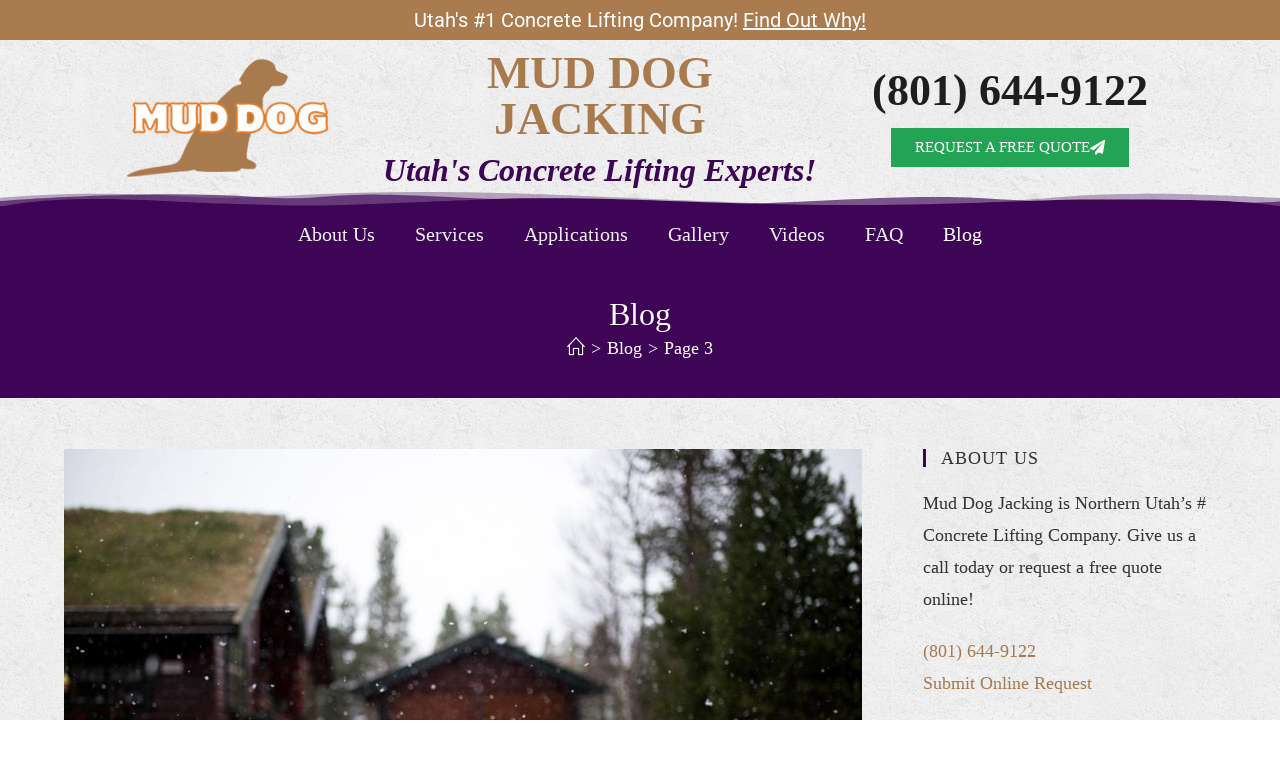

--- FILE ---
content_type: text/html; charset=UTF-8
request_url: https://www.muddogjacking.com/blog/page/3/
body_size: 31286
content:
<!DOCTYPE html><html class="html" lang="en-US" prefix="og: https://ogp.me/ns#"><head><script data-no-optimize="1">var litespeed_docref=sessionStorage.getItem("litespeed_docref");litespeed_docref&&(Object.defineProperty(document,"referrer",{get:function(){return litespeed_docref}}),sessionStorage.removeItem("litespeed_docref"));</script> <meta charset="UTF-8"><link rel="profile" href="https://gmpg.org/xfn/11"><style>img:is([sizes="auto" i], [sizes^="auto," i]) { contain-intrinsic-size: 3000px 1500px }</style><meta name="viewport" content="width=device-width, initial-scale=1"><title>Blog Mud Dog Jacking</title><meta name="robots" content="follow, index, max-snippet:-1, max-video-preview:-1, max-image-preview:large"/><link rel="canonical" href="https://www.muddogjacking.com/blog/page/3/" /><link rel="prev" href="https://www.muddogjacking.com/blog/page/2/" /><link rel="next" href="https://www.muddogjacking.com/blog/page/4/" /><meta property="og:locale" content="en_US" /><meta property="og:type" content="website" /><meta property="og:title" content="Blog Mud Dog Jacking" /><meta property="og:description" content="When it comes to concrete repair and leveling, precision is key. Uneven or sunken concrete surfaces not only pose safety risks but can also negatively impact the aesthetics of your property. In this blog post, we&#8217;ll delve into the world of concrete jacking and how its precision can transform your concrete surfaces with accuracy and [&hellip;]" /><meta property="og:url" content="https://www.muddogjacking.com/blog/page/3/" /><meta property="og:site_name" content="Mud Dog Jacking" /><meta name="twitter:card" content="summary_large_image" /><meta name="twitter:title" content="Blog Mud Dog Jacking" /><meta name="twitter:description" content="When it comes to concrete repair and leveling, precision is key. Uneven or sunken concrete surfaces not only pose safety risks but can also negatively impact the aesthetics of your property. In this blog post, we&#8217;ll delve into the world of concrete jacking and how its precision can transform your concrete surfaces with accuracy and [&hellip;]" /> <script type="application/ld+json" class="rank-math-schema">{"@context":"https://schema.org","@graph":[{"@type":"Place","@id":"https://www.muddogjacking.com/#place","geo":{"@type":"GeoCoordinates","latitude":"41.154393","longitude":" -111.9192959"},"hasMap":"https://www.google.com/maps/search/?api=1&amp;query=41.154393, -111.9192959","address":{"@type":"PostalAddress","streetAddress":"2347 E 5950 S","addressLocality":"Ogden","addressRegion":"UT","postalCode":"84403","addressCountry":"United States"}},{"@type":"LocalBusiness","@id":"https://www.muddogjacking.com/#organization","name":"Mud Dog Jacking","url":"https://www.muddogjacking.com/","sameAs":["https://www.facebook.com/muddogjacking/"],"address":{"@type":"PostalAddress","streetAddress":"2347 E 5950 S","addressLocality":"Ogden","addressRegion":"UT","postalCode":"84403","addressCountry":"United States"},"logo":{"@type":"ImageObject","@id":"https://www.muddogjacking.com/#logo","url":"https://www.muddogjacking.com/wp-content/uploads/2019/12/ico.png","contentUrl":"https://www.muddogjacking.com/wp-content/uploads/2019/12/ico.png","caption":"Mud Dog Jacking","inLanguage":"en-US","width":"256","height":"256"},"priceRange":"$$$","openingHours":["Monday,Tuesday,Wednesday,Thursday,Friday 08:00-17:00"],"location":{"@id":"https://www.muddogjacking.com/#place"},"image":{"@id":"https://www.muddogjacking.com/#logo"},"telephone":"+18016449122"},{"@type":"WebSite","@id":"https://www.muddogjacking.com/#website","url":"https://www.muddogjacking.com","name":"Mud Dog Jacking","publisher":{"@id":"https://www.muddogjacking.com/#organization"},"inLanguage":"en-US"},{"@type":"BreadcrumbList","@id":"https://www.muddogjacking.com/blog/page/3/#breadcrumb","itemListElement":[{"@type":"ListItem","position":"1","item":{"@id":"https://www.muddogjacking.com"}}]},{"@type":"CollectionPage","@id":"https://www.muddogjacking.com/blog/page/3/#webpage","url":"https://www.muddogjacking.com/blog/page/3/","name":"Blog Mud Dog Jacking","isPartOf":{"@id":"https://www.muddogjacking.com/#website"},"inLanguage":"en-US","breadcrumb":{"@id":"https://www.muddogjacking.com/blog/page/3/#breadcrumb"}}]}</script> <link rel='dns-prefetch' href='//fonts.googleapis.com' /><link rel="alternate" type="application/rss+xml" title="Mud Dog Jacking &raquo; Feed" href="https://www.muddogjacking.com/feed/" /><link rel="alternate" type="application/rss+xml" title="Mud Dog Jacking &raquo; Comments Feed" href="https://www.muddogjacking.com/comments/feed/" /><style id="litespeed-ccss">ol,ul{box-sizing:border-box}:root{--wp--preset--font-size--normal:16px;--wp--preset--font-size--huge:42px}.screen-reader-text{border:0;clip-path:inset(50%);height:1px;margin:-1px;overflow:hidden;padding:0;position:absolute;width:1px;word-wrap:normal!important}html :where(img[class*=wp-image-]){height:auto;max-width:100%}:root{--wp--preset--aspect-ratio--square:1;--wp--preset--aspect-ratio--4-3:4/3;--wp--preset--aspect-ratio--3-4:3/4;--wp--preset--aspect-ratio--3-2:3/2;--wp--preset--aspect-ratio--2-3:2/3;--wp--preset--aspect-ratio--16-9:16/9;--wp--preset--aspect-ratio--9-16:9/16;--wp--preset--color--black:#000000;--wp--preset--color--cyan-bluish-gray:#abb8c3;--wp--preset--color--white:#ffffff;--wp--preset--color--pale-pink:#f78da7;--wp--preset--color--vivid-red:#cf2e2e;--wp--preset--color--luminous-vivid-orange:#ff6900;--wp--preset--color--luminous-vivid-amber:#fcb900;--wp--preset--color--light-green-cyan:#7bdcb5;--wp--preset--color--vivid-green-cyan:#00d084;--wp--preset--color--pale-cyan-blue:#8ed1fc;--wp--preset--color--vivid-cyan-blue:#0693e3;--wp--preset--color--vivid-purple:#9b51e0;--wp--preset--gradient--vivid-cyan-blue-to-vivid-purple:linear-gradient(135deg,rgba(6,147,227,1) 0%,rgb(155,81,224) 100%);--wp--preset--gradient--light-green-cyan-to-vivid-green-cyan:linear-gradient(135deg,rgb(122,220,180) 0%,rgb(0,208,130) 100%);--wp--preset--gradient--luminous-vivid-amber-to-luminous-vivid-orange:linear-gradient(135deg,rgba(252,185,0,1) 0%,rgba(255,105,0,1) 100%);--wp--preset--gradient--luminous-vivid-orange-to-vivid-red:linear-gradient(135deg,rgba(255,105,0,1) 0%,rgb(207,46,46) 100%);--wp--preset--gradient--very-light-gray-to-cyan-bluish-gray:linear-gradient(135deg,rgb(238,238,238) 0%,rgb(169,184,195) 100%);--wp--preset--gradient--cool-to-warm-spectrum:linear-gradient(135deg,rgb(74,234,220) 0%,rgb(151,120,209) 20%,rgb(207,42,186) 40%,rgb(238,44,130) 60%,rgb(251,105,98) 80%,rgb(254,248,76) 100%);--wp--preset--gradient--blush-light-purple:linear-gradient(135deg,rgb(255,206,236) 0%,rgb(152,150,240) 100%);--wp--preset--gradient--blush-bordeaux:linear-gradient(135deg,rgb(254,205,165) 0%,rgb(254,45,45) 50%,rgb(107,0,62) 100%);--wp--preset--gradient--luminous-dusk:linear-gradient(135deg,rgb(255,203,112) 0%,rgb(199,81,192) 50%,rgb(65,88,208) 100%);--wp--preset--gradient--pale-ocean:linear-gradient(135deg,rgb(255,245,203) 0%,rgb(182,227,212) 50%,rgb(51,167,181) 100%);--wp--preset--gradient--electric-grass:linear-gradient(135deg,rgb(202,248,128) 0%,rgb(113,206,126) 100%);--wp--preset--gradient--midnight:linear-gradient(135deg,rgb(2,3,129) 0%,rgb(40,116,252) 100%);--wp--preset--font-size--small:13px;--wp--preset--font-size--medium:20px;--wp--preset--font-size--large:36px;--wp--preset--font-size--x-large:42px;--wp--preset--spacing--20:0.44rem;--wp--preset--spacing--30:0.67rem;--wp--preset--spacing--40:1rem;--wp--preset--spacing--50:1.5rem;--wp--preset--spacing--60:2.25rem;--wp--preset--spacing--70:3.38rem;--wp--preset--spacing--80:5.06rem;--wp--preset--shadow--natural:6px 6px 9px rgba(0, 0, 0, 0.2);--wp--preset--shadow--deep:12px 12px 50px rgba(0, 0, 0, 0.4);--wp--preset--shadow--sharp:6px 6px 0px rgba(0, 0, 0, 0.2);--wp--preset--shadow--outlined:6px 6px 0px -3px rgba(255, 255, 255, 1), 6px 6px rgba(0, 0, 0, 1);--wp--preset--shadow--crisp:6px 6px 0px rgba(0, 0, 0, 1)}.fa{font-family:var(--fa-style-family,"Font Awesome 6 Free");font-weight:var(--fa-style,900)}.fa,.fas{-moz-osx-font-smoothing:grayscale;-webkit-font-smoothing:antialiased;display:var(--fa-display,inline-block);font-style:normal;font-variant:normal;line-height:1;text-rendering:auto}.fa:before,.fas:before{content:var(--fa)}.fas{font-family:"Font Awesome 6 Free"}.fa-angle-up{--fa:"\f106"}.fa-paper-plane{--fa:"\f1d8"}:host,:root{--fa-style-family-brands:"Font Awesome 6 Brands";--fa-font-brands:normal 400 1em/1 "Font Awesome 6 Brands"}:host,:root{--fa-font-regular:normal 400 1em/1 "Font Awesome 6 Free"}:host,:root{--fa-style-family-classic:"Font Awesome 6 Free";--fa-font-solid:normal 900 1em/1 "Font Awesome 6 Free"}.fas{font-weight:900}.icon-home{font-family:"simple-line-icons";speak:none;font-style:normal;font-weight:400;font-variant:normal;text-transform:none;line-height:1;-webkit-font-smoothing:antialiased;-moz-osx-font-smoothing:grayscale}.icon-home:before{content:""}html,body,div,span,h1,h2,h4,p,a,img,u,i,ol,ul,li,article,aside,header,nav,section{margin:0;padding:0;border:0;outline:0;font-size:100%;font:inherit;vertical-align:baseline;font-family:inherit;font-size:100%;font-style:inherit;font-weight:inherit}article,aside,header,nav,section{display:block}html{font-size:62.5%;overflow-y:scroll;-webkit-text-size-adjust:100%;-ms-text-size-adjust:100%}*,*:before,*:after{-webkit-box-sizing:border-box;-moz-box-sizing:border-box;box-sizing:border-box}article,aside,header,main,nav,section{display:block}a img{border:0}img{max-width:100%;height:auto}html{-ms-overflow-x:hidden;overflow-x:hidden}body{font-family:"Open Sans",sans-serif;font-size:14px;line-height:1.8;color:#4a4a4a;overflow-wrap:break-word;word-wrap:break-word}body{background-color:#fff}i{font-style:italic}.screen-reader-text{border:0;clip:rect(1px,1px,1px,1px);clip-path:inset(50%);height:1px;margin:-1px;font-size:14px!important;font-weight:400;overflow:hidden;padding:0;position:absolute!important;width:1px;word-wrap:normal!important}html{font-family:sans-serif;-ms-text-size-adjust:100%;-webkit-text-size-adjust:100%}body{margin:0}article,aside,header,main,nav,section{display:block}a{background-color:#fff0}img{border:0}svg:not(:root){overflow:hidden}.container{width:1200px;max-width:90%;margin:0 auto}#wrap{position:relative}#main{position:relative}#main #content-wrap{padding-top:50px;padding-bottom:50px}.content-area{float:left;position:relative;width:72%;padding-right:30px;border-right-width:1px;border-style:solid;border-color:#f1f1f1}.widget-area{width:28%}.widget-area.sidebar-primary{float:right;padding-left:30px}@media only screen and (max-width:959px){.container{max-width:90%}.content-area{float:none!important;width:100%;margin-bottom:40px;border:0}body:not(.separate-layout) .content-area{padding:0!important}.widget-area.sidebar-primary{float:none!important;width:100%;padding:0!important;border:0}#main #content-wrap.container{width:auto!important}}@media only screen and (max-width:767px){#wrap{width:100%!important}}img{max-width:100%;height:auto;vertical-align:middle}img[class*=attachment-]{height:auto}.clr:after{content:"";display:block;visibility:hidden;clear:both;zoom:1;height:0}a{color:#333}a{text-decoration:none}h1,h2,h4{font-weight:600;margin:0 0 20px;color:#333;line-height:1.4}h1{font-size:23px}h2{font-size:20px}h4{font-size:17px}p{margin:0 0 20px}ul,ol{margin:15px 0 15px 20px}ol{list-style-type:decimal}li ul{margin:0 0 0 25px}#site-header{position:relative;width:100%;background-color:#fff;border-bottom:1px solid #f1f1f1;z-index:100}.no-header-border #site-header{border-bottom:none}.page-header{position:relative;background-color:#f5f5f5;padding:34px 0}.page-header .container{position:relative}.page-header-title{display:block;font-size:24px;line-height:1.4em;font-weight:400;margin:0;color:#333}.centered-minimal-page-header .page-header-title{max-width:100%!important}.centered-minimal-page-header{background-color:#fff;border-bottom:1px solid #f1f1f1;text-align:center}.centered-minimal-page-header .page-header-title{font-size:32px}.site-breadcrumbs{position:absolute;right:0;top:50%;max-width:50%;height:32px;line-height:32px;margin-top:-16px;font-size:13px;color:#c6c6c6;font-weight:400;white-space:nowrap;overflow:hidden}.site-breadcrumbs ol{margin:0;padding:0;list-style:none}.site-breadcrumbs ol li{display:inline-block}.site-breadcrumbs ol li .breadcrumb-sep{margin:0 6px}.site-breadcrumbs .breadcrumb-home.has-icon{display:none}.centered-minimal-page-header .site-breadcrumbs{position:inherit;top:auto;right:auto;margin-top:0;max-width:100%}.site-breadcrumbs ol{margin:0}@media only screen and (max-width:959px){body.has-breadcrumbs .page-header-title{max-width:100%;width:100%}}@media only screen and (max-width:959px){.site-breadcrumbs{position:inherit;top:auto;left:auto;right:auto;max-width:100%;margin-top:0}}@media only screen and (max-width:767px){.page-header{background-attachment:initial!important}.centered-minimal-page-header .page-header-title{font-size:24px}body.has-breadcrumbs .page-header-title{max-width:100%;width:100%}}.single .thumbnail{position:relative;margin-bottom:20px}.single .thumbnail img{width:100%}.widget-area{font-size:13px}.sidebar-box{margin-bottom:40px}.sidebar-box ul{margin:0;padding:0;list-style:none}.widget-title{display:block;line-height:1;font-size:13px;font-weight:400;color:#333;border-width:0 0 0 3px;border-style:solid;border-color:#13aff0;letter-spacing:1px;padding-left:15px;margin:0 0 20px;text-transform:capitalize}.widget_recent_entries li{padding:6px 0;border-bottom:1px solid #e9e9e9}.widget_recent_entries li:first-child{border-top:1px solid #e9e9e9}#scroll-top{display:none;opacity:0;position:fixed;right:20px;bottom:20px;width:40px;height:40px;line-height:40px;background-color:rgb(0 0 0/.4);color:#fff;font-size:18px;-webkit-border-radius:2px;-moz-border-radius:2px;-ms-border-radius:2px;border-radius:2px;text-align:center;z-index:100;-webkit-box-sizing:content-box;-moz-box-sizing:content-box;box-sizing:content-box}@media only screen and (max-width:480px){#scroll-top{right:10px;bottom:10px;width:26px;height:26px;line-height:24px;font-size:14px}}:root{--direction-multiplier:1}.elementor-screen-only,.screen-reader-text{height:1px;margin:-1px;overflow:hidden;padding:0;position:absolute;top:-10000em;width:1px;clip:rect(0,0,0,0);border:0}.elementor *,.elementor :after,.elementor :before{box-sizing:border-box}.elementor a{box-shadow:none;text-decoration:none}.elementor img{border:none;border-radius:0;box-shadow:none;height:auto;max-width:100%}.elementor-element{--flex-direction:initial;--flex-wrap:initial;--justify-content:initial;--align-items:initial;--align-content:initial;--gap:initial;--flex-basis:initial;--flex-grow:initial;--flex-shrink:initial;--order:initial;--align-self:initial;align-self:var(--align-self);flex-basis:var(--flex-basis);flex-grow:var(--flex-grow);flex-shrink:var(--flex-shrink);order:var(--order)}.elementor-element:where(.e-con-full,.elementor-widget){align-content:var(--align-content);align-items:var(--align-items);flex-direction:var(--flex-direction);flex-wrap:var(--flex-wrap);gap:var(--row-gap) var(--column-gap);justify-content:var(--justify-content)}.elementor-align-center{text-align:center}.elementor-align-center .elementor-button{width:auto}:root{--page-title-display:block}.elementor-section{position:relative}.elementor-section .elementor-container{display:flex;margin-left:auto;margin-right:auto;position:relative}@media (max-width:1024px){.elementor-section .elementor-container{flex-wrap:wrap}}.elementor-section.elementor-section-boxed>.elementor-container{max-width:1140px}.elementor-section.elementor-section-items-middle>.elementor-container{align-items:center}.elementor-widget-wrap{align-content:flex-start;flex-wrap:wrap;position:relative;width:100%}.elementor:not(.elementor-bc-flex-widget) .elementor-widget-wrap{display:flex}.elementor-widget-wrap>.elementor-element{width:100%}.elementor-widget{position:relative}.elementor-widget:not(:last-child){margin-bottom:var(--kit-widget-spacing,20px)}.elementor-column{display:flex;min-height:1px;position:relative}.elementor-column-gap-default>.elementor-column>.elementor-element-populated{padding:10px}@media (min-width:768px){.elementor-column.elementor-col-33{width:33.333%}.elementor-column.elementor-col-100{width:100%}}@media (max-width:767px){.elementor-column{width:100%}}@media (prefers-reduced-motion:no-preference){html{scroll-behavior:smooth}}.elementor-heading-title{line-height:1;margin:0;padding:0}.elementor-button{background-color:#69727d;border-radius:3px;color:#fff;display:inline-block;font-size:15px;line-height:1;padding:12px 24px;fill:#fff;text-align:center}.elementor-button:visited{color:#fff}.elementor-button-content-wrapper{display:flex;flex-direction:row;gap:5px;justify-content:center}.elementor-button-icon{align-items:center;display:flex}.elementor-button-text{display:inline-block}.elementor-button span{text-decoration:inherit}.elementor-kit-1155{--e-global-color-primary:#3E0552;--e-global-color-secondary:#54595F;--e-global-color-text:#54595F;--e-global-color-accent:#3E0552;--e-global-color-6d928b96:#61CE70;--e-global-color-93e4532:#23A455;--e-global-color-6996806b:#000;--e-global-color-6f6767d1:#FFF}.elementor-section.elementor-section-boxed>.elementor-container{max-width:1100px}@media (max-width:1024px){.elementor-section.elementor-section-boxed>.elementor-container{max-width:1024px}}@media (max-width:767px){.elementor-section.elementor-section-boxed>.elementor-container{max-width:767px}}.elementor-11 .elementor-element.elementor-element-7391c24:not(.elementor-motion-effects-element-type-background){background-color:#A97B4E}.elementor-11 .elementor-element.elementor-element-da94224{text-align:center}.elementor-11 .elementor-element.elementor-element-da94224 .elementor-heading-title{font-family:"Roboto",Sans-serif;font-size:20px;font-weight:400;color:#FFF}.elementor-11 .elementor-element.elementor-element-3081f143:not(.elementor-motion-effects-element-type-background){background-image:url(https://www.muddogjacking.com/wp-content/uploads/2019/11/concrete_seamless.png)}.elementor-11 .elementor-element.elementor-element-3081f143{padding:0 0 10px 0}.elementor-11 .elementor-element.elementor-element-3081f143>.elementor-shape-bottom .elementor-shape-fill{fill:#3e0557}.elementor-11 .elementor-element.elementor-element-3081f143>.elementor-shape-bottom svg{height:15px;transform:translateX(-50%) rotateY(180deg)}.elementor-11 .elementor-element.elementor-element-6c08c20f.elementor-column.elementor-element[data-element_type="column"]>.elementor-widget-wrap.elementor-element-populated{align-content:center;align-items:center}.elementor-11 .elementor-element.elementor-element-6c08c20f>.elementor-widget-wrap>.elementor-widget:not(.elementor-widget__width-auto):not(.elementor-widget__width-initial):not(:last-child):not(.elementor-absolute){--kit-widget-spacing:12px}.elementor-11 .elementor-element.elementor-element-6df8e0{text-align:center}.elementor-11 .elementor-element.elementor-element-6df8e0 .elementor-heading-title{font-size:46px;font-weight:900;color:#a87a4d}.elementor-11 .elementor-element.elementor-element-93dfdf5{text-align:center}.elementor-11 .elementor-element.elementor-element-93dfdf5 .elementor-heading-title{font-size:32px;font-weight:600;font-style:italic;color:#3e0557}.elementor-11 .elementor-element.elementor-element-61791c01.elementor-column.elementor-element[data-element_type="column"]>.elementor-widget-wrap.elementor-element-populated{align-content:center;align-items:center}.elementor-11 .elementor-element.elementor-element-61791c01>.elementor-widget-wrap>.elementor-widget:not(.elementor-widget__width-auto):not(.elementor-widget__width-initial):not(:last-child):not(.elementor-absolute){--kit-widget-spacing:15px}.elementor-11 .elementor-element.elementor-element-688249{text-align:center}.elementor-11 .elementor-element.elementor-element-688249 .elementor-heading-title{font-size:44px;color:#1e1e1e}.elementor-11 .elementor-element.elementor-element-fa0ca0b .elementor-button{background-color:#23a455;font-weight:500;border-radius:0 0 0 0}.elementor-11 .elementor-element.elementor-element-fa0ca0b .elementor-button-content-wrapper{flex-direction:row-reverse}.elementor-11 .elementor-element.elementor-element-7002565:not(.elementor-motion-effects-element-type-background){background-color:#3e0557}.elementor-11 .elementor-element.elementor-element-de349ed{padding:5px 0 5px 0;--nav-menu-icon-size:32px}.elementor-11 .elementor-element.elementor-element-de349ed .elementor-menu-toggle{margin:0 auto;background-color:#EFEFEF;border-radius:0}.elementor-11 .elementor-element.elementor-element-de349ed .elementor-nav-menu .elementor-item{font-size:20px;font-weight:400}.elementor-11 .elementor-element.elementor-element-de349ed .elementor-nav-menu--main .elementor-item{color:#efefef;fill:#efefef}.elementor-11 .elementor-element.elementor-element-de349ed .elementor-nav-menu--main:not(.e--pointer-framed) .elementor-item:before,.elementor-11 .elementor-element.elementor-element-de349ed .elementor-nav-menu--main:not(.e--pointer-framed) .elementor-item:after{background-color:#a97b4e}.elementor-11 .elementor-element.elementor-element-de349ed .elementor-nav-menu--dropdown a,.elementor-11 .elementor-element.elementor-element-de349ed .elementor-menu-toggle{color:#fff;fill:#fff}.elementor-11 .elementor-element.elementor-element-de349ed .elementor-nav-menu--dropdown{background-color:#A87A4D}.elementor-11 .elementor-element.elementor-element-de349ed .elementor-nav-menu--dropdown .elementor-item,.elementor-11 .elementor-element.elementor-element-de349ed .elementor-nav-menu--dropdown .elementor-sub-item{font-size:18px}.elementor-11 .elementor-element.elementor-element-de349ed div.elementor-menu-toggle{color:#54595f}.elementor-location-header:before{content:"";display:table;clear:both}@media (max-width:1024px){.elementor-11 .elementor-element.elementor-element-3081f143{padding:0 0 10px 0}.elementor-11 .elementor-element.elementor-element-ab82382.elementor-column.elementor-element[data-element_type="column"]>.elementor-widget-wrap.elementor-element-populated{align-content:center;align-items:center}.elementor-11 .elementor-element.elementor-element-6df8e0 .elementor-heading-title{font-size:32px}.elementor-11 .elementor-element.elementor-element-93dfdf5 .elementor-heading-title{font-size:28px}.elementor-11 .elementor-element.elementor-element-688249 .elementor-heading-title{font-size:32px}.elementor-11 .elementor-element.elementor-element-fa0ca0b .elementor-button{font-size:13px}.elementor-11 .elementor-element.elementor-element-de349ed{margin:5px 0 calc(var(--kit-widget-spacing, 0px) + 5px)0}}@media (max-width:767px){.elementor-11 .elementor-element.elementor-element-3081f143>.elementor-shape-bottom svg{width:calc(200% + 1.3px);height:15px}.elementor-11 .elementor-element.elementor-element-3081f143{margin-top:0;margin-bottom:0}.elementor-11 .elementor-element.elementor-element-ab82382>.elementor-element-populated{margin:-10px 0 0 0;--e-column-margin-right:0px;--e-column-margin-left:0px}.elementor-11 .elementor-element.elementor-element-64ccbcaa img{max-width:80%}.elementor-11 .elementor-element.elementor-element-6c08c20f>.elementor-widget-wrap>.elementor-widget:not(.elementor-widget__width-auto):not(.elementor-widget__width-initial):not(:last-child):not(.elementor-absolute){--kit-widget-spacing:5px}.elementor-11 .elementor-element.elementor-element-6c08c20f>.elementor-element-populated{margin:-10px 0 10px 0;--e-column-margin-right:0px;--e-column-margin-left:0px}.elementor-11 .elementor-element.elementor-element-6df8e0{margin:0 0 calc(var(--kit-widget-spacing, 0px) + 0px)0;padding:0 0 0 0}.elementor-11 .elementor-element.elementor-element-6df8e0 .elementor-heading-title{font-size:34px}.elementor-11 .elementor-element.elementor-element-61791c01>.elementor-element-populated{padding:0 0 25px 0}.elementor-11 .elementor-element.elementor-element-688249 .elementor-heading-title{font-size:42px}.elementor-11 .elementor-element.elementor-element-fa0ca0b{padding:10px 0 0 0}.elementor-11 .elementor-element.elementor-element-fa0ca0b .elementor-button{font-size:15px}.elementor-11 .elementor-element.elementor-element-7002565{margin-top:0;margin-bottom:0;padding:0 0 5px 0}.elementor-11 .elementor-element.elementor-element-de349ed{margin:5px 0 calc(var(--kit-widget-spacing, 0px) + 5px)0}.elementor-11 .elementor-element.elementor-element-de349ed .elementor-nav-menu--dropdown .elementor-item,.elementor-11 .elementor-element.elementor-element-de349ed .elementor-nav-menu--dropdown .elementor-sub-item{font-size:22px}}@media (min-width:768px){.elementor-11 .elementor-element.elementor-element-ab82382{width:25%}.elementor-11 .elementor-element.elementor-element-6c08c20f{width:42.664%}.elementor-11 .elementor-element.elementor-element-61791c01{width:32%}}@media (max-width:1024px) and (min-width:768px){.elementor-11 .elementor-element.elementor-element-ab82382{width:25%}.elementor-11 .elementor-element.elementor-element-6c08c20f{width:42%}.elementor-11 .elementor-element.elementor-element-61791c01{width:33%}}.elementor-location-header:before{content:"";display:table;clear:both}.elementor-widget-heading .elementor-heading-title[class*=elementor-size-]>a{color:inherit;font-size:inherit;line-height:inherit}.elementor-widget-heading .elementor-heading-title.elementor-size-large{font-size:29px}.elementor-widget-image{text-align:center}.elementor-widget-image a{display:inline-block}.elementor-widget-image img{display:inline-block;vertical-align:middle}.elementor-shape{direction:ltr;left:0;line-height:0;overflow:hidden;position:absolute;width:100%}.elementor-shape-bottom{bottom:-1px}.elementor-shape-bottom:not([data-negative=true]) svg{z-index:-1}.elementor-shape[data-negative=false].elementor-shape-bottom{transform:rotate(180deg)}.elementor-shape svg{display:block;left:50%;position:relative;transform:translateX(-50%);width:calc(100% + 1.3px)}.elementor-shape .elementor-shape-fill{fill:#fff;transform:rotateY(0deg);transform-origin:center}.elementor-item:after,.elementor-item:before{display:block;position:absolute}.elementor-item:not(:hover):not(:focus):not(.elementor-item-active):not(.highlighted):after,.elementor-item:not(:hover):not(:focus):not(.elementor-item-active):not(.highlighted):before{opacity:0}.e--pointer-background .elementor-item:after,.e--pointer-background .elementor-item:before{content:""}.e--pointer-background .elementor-item:before{background:#3f444b;inset:0;z-index:-1}.elementor-nav-menu--main .elementor-nav-menu a{padding:13px 20px}.elementor-nav-menu--main .elementor-nav-menu ul{border-style:solid;border-width:0;padding:0;position:absolute;width:12em}.elementor-nav-menu--layout-horizontal{display:flex}.elementor-nav-menu--layout-horizontal .elementor-nav-menu{display:flex;flex-wrap:wrap}.elementor-nav-menu--layout-horizontal .elementor-nav-menu a{flex-grow:1;white-space:nowrap}.elementor-nav-menu--layout-horizontal .elementor-nav-menu>li{display:flex}.elementor-nav-menu--layout-horizontal .elementor-nav-menu>li ul{top:100%!important}.elementor-nav-menu--layout-horizontal .elementor-nav-menu>li:not(:first-child)>a{margin-inline-start:var(--e-nav-menu-horizontal-menu-item-margin)}.elementor-nav-menu--layout-horizontal .elementor-nav-menu>li:not(:first-child)>ul{inset-inline-start:var(--e-nav-menu-horizontal-menu-item-margin)!important}.elementor-nav-menu--layout-horizontal .elementor-nav-menu>li:not(:last-child)>a{margin-inline-end:var(--e-nav-menu-horizontal-menu-item-margin)}.elementor-nav-menu--layout-horizontal .elementor-nav-menu>li:not(:last-child):after{align-self:center;border-color:var(--e-nav-menu-divider-color,#000);border-left-style:var(--e-nav-menu-divider-style,solid);border-left-width:var(--e-nav-menu-divider-width,2px);content:var(--e-nav-menu-divider-content,none);height:var(--e-nav-menu-divider-height,35%)}.elementor-nav-menu__align-center .elementor-nav-menu{justify-content:center;margin-inline-end:auto;margin-inline-start:auto}.elementor-widget-nav-menu:not(:has(.elementor-widget-container)):not([class*=elementor-hidden-]){display:flex;flex-direction:column}.elementor-nav-menu{position:relative;z-index:2}.elementor-nav-menu:after{clear:both;content:" ";display:block;font:0/0 serif;height:0;overflow:hidden;visibility:hidden}.elementor-nav-menu,.elementor-nav-menu li,.elementor-nav-menu ul{display:block;line-height:normal;list-style:none;margin:0;padding:0}.elementor-nav-menu ul{display:none}.elementor-nav-menu a,.elementor-nav-menu li{position:relative}.elementor-nav-menu li{border-width:0}.elementor-nav-menu a{align-items:center;display:flex}.elementor-nav-menu a{line-height:20px;padding:10px 20px}.elementor-menu-toggle{align-items:center;background-color:rgb(0 0 0/.05);border:0 solid;border-radius:3px;color:#33373d;display:flex;font-size:var(--nav-menu-icon-size,22px);justify-content:center;padding:.25em}.elementor-menu-toggle:not(.elementor-active) .elementor-menu-toggle__icon--close{display:none}.elementor-nav-menu--dropdown{background-color:#fff;font-size:13px}.elementor-nav-menu--dropdown.elementor-nav-menu__container{margin-top:10px;overflow-x:hidden;overflow-y:auto;transform-origin:top}.elementor-nav-menu--dropdown.elementor-nav-menu__container .elementor-sub-item{font-size:.85em}.elementor-nav-menu--dropdown a{color:#33373d}ul.elementor-nav-menu--dropdown a{border-inline-start:8px solid #fff0;text-shadow:none}.elementor-nav-menu__text-align-center .elementor-nav-menu--dropdown .elementor-nav-menu a{justify-content:center}.elementor-nav-menu--toggle{--menu-height:100vh}.elementor-nav-menu--toggle .elementor-menu-toggle:not(.elementor-active)+.elementor-nav-menu__container{max-height:0;overflow:hidden;transform:scaleY(0)}.elementor-nav-menu--stretch .elementor-nav-menu__container.elementor-nav-menu--dropdown{position:absolute;z-index:9997}@media (max-width:1024px){.elementor-nav-menu--dropdown-tablet .elementor-nav-menu--main{display:none}}@media (min-width:1025px){.elementor-nav-menu--dropdown-tablet .elementor-menu-toggle,.elementor-nav-menu--dropdown-tablet .elementor-nav-menu--dropdown{display:none}.elementor-nav-menu--dropdown-tablet nav.elementor-nav-menu--dropdown.elementor-nav-menu__container{overflow-y:hidden}}[class*=" eicon-"]{display:inline-block;font-family:eicons;font-size:inherit;font-weight:400;font-style:normal;font-variant:normal;line-height:1;text-rendering:auto;-webkit-font-smoothing:antialiased;-moz-osx-font-smoothing:grayscale}.eicon-menu-bar:before{content:""}.eicon-close:before{content:""}.fa,.fas{-moz-osx-font-smoothing:grayscale;-webkit-font-smoothing:antialiased;display:inline-block;font-style:normal;font-variant:normal;text-rendering:auto;line-height:1}.fa-angle-up:before{content:""}.fa-paper-plane:before{content:""}.fa,.fas{font-family:"Font Awesome 5 Free";font-weight:900}.widget-title{border-color:#3e0557}a{color:#a97a4e}.page-header .page-header-title{color:#fff}.site-breadcrumbs{color:#fff}.site-breadcrumbs ol li .breadcrumb-sep{color:#fff}.site-breadcrumbs a{color:#fff}body{color:#333}body{background-image:url(https://www.muddogjacking.com/wp-content/uploads/2019/11/concrete_seamless.png)}.page-header{padding:30px 0 30px 0}.page-header{background-color:#3e0557}body{font-family:Montserrat;font-size:18px;line-height:1.8}h1,h2,h4,.widget-title,.sidebar-box .widget-title{font-family:Montserrat;line-height:1.4}h1{font-size:30px;line-height:1.4}h2{font-size:27px;line-height:1.4}h4{font-size:21px;line-height:1.4}.page-header .page-header-title{font-size:32px;line-height:1.4}.site-breadcrumbs,.site-breadcrumbs a{font-size:18px;line-height:1.4}.sidebar-box .widget-title{font-size:18px;line-height:1;letter-spacing:1px}.sidebar-box{font-size:18px}.elementor-7021 .elementor-element.elementor-element-35510bd8:not(.elementor-motion-effects-element-type-background){background-image:url(https://www.muddogjacking.com/wp-content/uploads/2019/11/concrete_seamless.png)}.elementor-7021 .elementor-element.elementor-element-35510bd8>.elementor-container{min-height:470px}.elementor-7021 .elementor-element.elementor-element-35510bd8{border-style:groove;border-width:5px 5px 5px 5px;border-color:var(--e-global-color-primary);padding:0% 4% 0% 4%}.elementor-7021 .elementor-element.elementor-element-5dde763 .elementor-wrapper{--video-aspect-ratio:1.77777}@media (max-width:1024px){.elementor-7021 .elementor-element.elementor-element-35510bd8>.elementor-container{min-height:430px}}@media (max-width:767px){.elementor-7021 .elementor-element.elementor-element-35510bd8>.elementor-container{min-height:213px}.elementor-7021 .elementor-element.elementor-element-35510bd8{padding:2% 6% 2% 6%}}.elementor-widget-video:not(:has(.elementor-widget-container)){overflow:hidden;transform:translateZ(0)}.elementor-widget-video .elementor-wrapper{aspect-ratio:var(--video-aspect-ratio)}[data-elementor-type=popup]:not(.elementor-edit-area){display:none}</style><link rel="preload" data-asynced="1" data-optimized="2" as="style" onload="this.onload=null;this.rel='stylesheet'" href="https://www.muddogjacking.com/wp-content/litespeed/ucss/a57fc58cb306c43544be50808482bc9b.css?ver=9ebda" /><script data-optimized="1" type="litespeed/javascript" data-src="https://www.muddogjacking.com/wp-content/plugins/litespeed-cache/assets/js/css_async.min.js"></script> <style id='wp-block-library-theme-inline-css'>.wp-block-audio :where(figcaption){color:#555;font-size:13px;text-align:center}.is-dark-theme .wp-block-audio :where(figcaption){color:#ffffffa6}.wp-block-audio{margin:0 0 1em}.wp-block-code{border:1px solid #ccc;border-radius:4px;font-family:Menlo,Consolas,monaco,monospace;padding:.8em 1em}.wp-block-embed :where(figcaption){color:#555;font-size:13px;text-align:center}.is-dark-theme .wp-block-embed :where(figcaption){color:#ffffffa6}.wp-block-embed{margin:0 0 1em}.blocks-gallery-caption{color:#555;font-size:13px;text-align:center}.is-dark-theme .blocks-gallery-caption{color:#ffffffa6}:root :where(.wp-block-image figcaption){color:#555;font-size:13px;text-align:center}.is-dark-theme :root :where(.wp-block-image figcaption){color:#ffffffa6}.wp-block-image{margin:0 0 1em}.wp-block-pullquote{border-bottom:4px solid;border-top:4px solid;color:currentColor;margin-bottom:1.75em}.wp-block-pullquote cite,.wp-block-pullquote footer,.wp-block-pullquote__citation{color:currentColor;font-size:.8125em;font-style:normal;text-transform:uppercase}.wp-block-quote{border-left:.25em solid;margin:0 0 1.75em;padding-left:1em}.wp-block-quote cite,.wp-block-quote footer{color:currentColor;font-size:.8125em;font-style:normal;position:relative}.wp-block-quote:where(.has-text-align-right){border-left:none;border-right:.25em solid;padding-left:0;padding-right:1em}.wp-block-quote:where(.has-text-align-center){border:none;padding-left:0}.wp-block-quote.is-large,.wp-block-quote.is-style-large,.wp-block-quote:where(.is-style-plain){border:none}.wp-block-search .wp-block-search__label{font-weight:700}.wp-block-search__button{border:1px solid #ccc;padding:.375em .625em}:where(.wp-block-group.has-background){padding:1.25em 2.375em}.wp-block-separator.has-css-opacity{opacity:.4}.wp-block-separator{border:none;border-bottom:2px solid;margin-left:auto;margin-right:auto}.wp-block-separator.has-alpha-channel-opacity{opacity:1}.wp-block-separator:not(.is-style-wide):not(.is-style-dots){width:100px}.wp-block-separator.has-background:not(.is-style-dots){border-bottom:none;height:1px}.wp-block-separator.has-background:not(.is-style-wide):not(.is-style-dots){height:2px}.wp-block-table{margin:0 0 1em}.wp-block-table td,.wp-block-table th{word-break:normal}.wp-block-table :where(figcaption){color:#555;font-size:13px;text-align:center}.is-dark-theme .wp-block-table :where(figcaption){color:#ffffffa6}.wp-block-video :where(figcaption){color:#555;font-size:13px;text-align:center}.is-dark-theme .wp-block-video :where(figcaption){color:#ffffffa6}.wp-block-video{margin:0 0 1em}:root :where(.wp-block-template-part.has-background){margin-bottom:0;margin-top:0;padding:1.25em 2.375em}</style><style id='classic-theme-styles-inline-css'>/*! This file is auto-generated */
.wp-block-button__link{color:#fff;background-color:#32373c;border-radius:9999px;box-shadow:none;text-decoration:none;padding:calc(.667em + 2px) calc(1.333em + 2px);font-size:1.125em}.wp-block-file__button{background:#32373c;color:#fff;text-decoration:none}</style><style id='global-styles-inline-css'>:root{--wp--preset--aspect-ratio--square: 1;--wp--preset--aspect-ratio--4-3: 4/3;--wp--preset--aspect-ratio--3-4: 3/4;--wp--preset--aspect-ratio--3-2: 3/2;--wp--preset--aspect-ratio--2-3: 2/3;--wp--preset--aspect-ratio--16-9: 16/9;--wp--preset--aspect-ratio--9-16: 9/16;--wp--preset--color--black: #000000;--wp--preset--color--cyan-bluish-gray: #abb8c3;--wp--preset--color--white: #ffffff;--wp--preset--color--pale-pink: #f78da7;--wp--preset--color--vivid-red: #cf2e2e;--wp--preset--color--luminous-vivid-orange: #ff6900;--wp--preset--color--luminous-vivid-amber: #fcb900;--wp--preset--color--light-green-cyan: #7bdcb5;--wp--preset--color--vivid-green-cyan: #00d084;--wp--preset--color--pale-cyan-blue: #8ed1fc;--wp--preset--color--vivid-cyan-blue: #0693e3;--wp--preset--color--vivid-purple: #9b51e0;--wp--preset--gradient--vivid-cyan-blue-to-vivid-purple: linear-gradient(135deg,rgba(6,147,227,1) 0%,rgb(155,81,224) 100%);--wp--preset--gradient--light-green-cyan-to-vivid-green-cyan: linear-gradient(135deg,rgb(122,220,180) 0%,rgb(0,208,130) 100%);--wp--preset--gradient--luminous-vivid-amber-to-luminous-vivid-orange: linear-gradient(135deg,rgba(252,185,0,1) 0%,rgba(255,105,0,1) 100%);--wp--preset--gradient--luminous-vivid-orange-to-vivid-red: linear-gradient(135deg,rgba(255,105,0,1) 0%,rgb(207,46,46) 100%);--wp--preset--gradient--very-light-gray-to-cyan-bluish-gray: linear-gradient(135deg,rgb(238,238,238) 0%,rgb(169,184,195) 100%);--wp--preset--gradient--cool-to-warm-spectrum: linear-gradient(135deg,rgb(74,234,220) 0%,rgb(151,120,209) 20%,rgb(207,42,186) 40%,rgb(238,44,130) 60%,rgb(251,105,98) 80%,rgb(254,248,76) 100%);--wp--preset--gradient--blush-light-purple: linear-gradient(135deg,rgb(255,206,236) 0%,rgb(152,150,240) 100%);--wp--preset--gradient--blush-bordeaux: linear-gradient(135deg,rgb(254,205,165) 0%,rgb(254,45,45) 50%,rgb(107,0,62) 100%);--wp--preset--gradient--luminous-dusk: linear-gradient(135deg,rgb(255,203,112) 0%,rgb(199,81,192) 50%,rgb(65,88,208) 100%);--wp--preset--gradient--pale-ocean: linear-gradient(135deg,rgb(255,245,203) 0%,rgb(182,227,212) 50%,rgb(51,167,181) 100%);--wp--preset--gradient--electric-grass: linear-gradient(135deg,rgb(202,248,128) 0%,rgb(113,206,126) 100%);--wp--preset--gradient--midnight: linear-gradient(135deg,rgb(2,3,129) 0%,rgb(40,116,252) 100%);--wp--preset--font-size--small: 13px;--wp--preset--font-size--medium: 20px;--wp--preset--font-size--large: 36px;--wp--preset--font-size--x-large: 42px;--wp--preset--spacing--20: 0.44rem;--wp--preset--spacing--30: 0.67rem;--wp--preset--spacing--40: 1rem;--wp--preset--spacing--50: 1.5rem;--wp--preset--spacing--60: 2.25rem;--wp--preset--spacing--70: 3.38rem;--wp--preset--spacing--80: 5.06rem;--wp--preset--shadow--natural: 6px 6px 9px rgba(0, 0, 0, 0.2);--wp--preset--shadow--deep: 12px 12px 50px rgba(0, 0, 0, 0.4);--wp--preset--shadow--sharp: 6px 6px 0px rgba(0, 0, 0, 0.2);--wp--preset--shadow--outlined: 6px 6px 0px -3px rgba(255, 255, 255, 1), 6px 6px rgba(0, 0, 0, 1);--wp--preset--shadow--crisp: 6px 6px 0px rgba(0, 0, 0, 1);}:where(.is-layout-flex){gap: 0.5em;}:where(.is-layout-grid){gap: 0.5em;}body .is-layout-flex{display: flex;}.is-layout-flex{flex-wrap: wrap;align-items: center;}.is-layout-flex > :is(*, div){margin: 0;}body .is-layout-grid{display: grid;}.is-layout-grid > :is(*, div){margin: 0;}:where(.wp-block-columns.is-layout-flex){gap: 2em;}:where(.wp-block-columns.is-layout-grid){gap: 2em;}:where(.wp-block-post-template.is-layout-flex){gap: 1.25em;}:where(.wp-block-post-template.is-layout-grid){gap: 1.25em;}.has-black-color{color: var(--wp--preset--color--black) !important;}.has-cyan-bluish-gray-color{color: var(--wp--preset--color--cyan-bluish-gray) !important;}.has-white-color{color: var(--wp--preset--color--white) !important;}.has-pale-pink-color{color: var(--wp--preset--color--pale-pink) !important;}.has-vivid-red-color{color: var(--wp--preset--color--vivid-red) !important;}.has-luminous-vivid-orange-color{color: var(--wp--preset--color--luminous-vivid-orange) !important;}.has-luminous-vivid-amber-color{color: var(--wp--preset--color--luminous-vivid-amber) !important;}.has-light-green-cyan-color{color: var(--wp--preset--color--light-green-cyan) !important;}.has-vivid-green-cyan-color{color: var(--wp--preset--color--vivid-green-cyan) !important;}.has-pale-cyan-blue-color{color: var(--wp--preset--color--pale-cyan-blue) !important;}.has-vivid-cyan-blue-color{color: var(--wp--preset--color--vivid-cyan-blue) !important;}.has-vivid-purple-color{color: var(--wp--preset--color--vivid-purple) !important;}.has-black-background-color{background-color: var(--wp--preset--color--black) !important;}.has-cyan-bluish-gray-background-color{background-color: var(--wp--preset--color--cyan-bluish-gray) !important;}.has-white-background-color{background-color: var(--wp--preset--color--white) !important;}.has-pale-pink-background-color{background-color: var(--wp--preset--color--pale-pink) !important;}.has-vivid-red-background-color{background-color: var(--wp--preset--color--vivid-red) !important;}.has-luminous-vivid-orange-background-color{background-color: var(--wp--preset--color--luminous-vivid-orange) !important;}.has-luminous-vivid-amber-background-color{background-color: var(--wp--preset--color--luminous-vivid-amber) !important;}.has-light-green-cyan-background-color{background-color: var(--wp--preset--color--light-green-cyan) !important;}.has-vivid-green-cyan-background-color{background-color: var(--wp--preset--color--vivid-green-cyan) !important;}.has-pale-cyan-blue-background-color{background-color: var(--wp--preset--color--pale-cyan-blue) !important;}.has-vivid-cyan-blue-background-color{background-color: var(--wp--preset--color--vivid-cyan-blue) !important;}.has-vivid-purple-background-color{background-color: var(--wp--preset--color--vivid-purple) !important;}.has-black-border-color{border-color: var(--wp--preset--color--black) !important;}.has-cyan-bluish-gray-border-color{border-color: var(--wp--preset--color--cyan-bluish-gray) !important;}.has-white-border-color{border-color: var(--wp--preset--color--white) !important;}.has-pale-pink-border-color{border-color: var(--wp--preset--color--pale-pink) !important;}.has-vivid-red-border-color{border-color: var(--wp--preset--color--vivid-red) !important;}.has-luminous-vivid-orange-border-color{border-color: var(--wp--preset--color--luminous-vivid-orange) !important;}.has-luminous-vivid-amber-border-color{border-color: var(--wp--preset--color--luminous-vivid-amber) !important;}.has-light-green-cyan-border-color{border-color: var(--wp--preset--color--light-green-cyan) !important;}.has-vivid-green-cyan-border-color{border-color: var(--wp--preset--color--vivid-green-cyan) !important;}.has-pale-cyan-blue-border-color{border-color: var(--wp--preset--color--pale-cyan-blue) !important;}.has-vivid-cyan-blue-border-color{border-color: var(--wp--preset--color--vivid-cyan-blue) !important;}.has-vivid-purple-border-color{border-color: var(--wp--preset--color--vivid-purple) !important;}.has-vivid-cyan-blue-to-vivid-purple-gradient-background{background: var(--wp--preset--gradient--vivid-cyan-blue-to-vivid-purple) !important;}.has-light-green-cyan-to-vivid-green-cyan-gradient-background{background: var(--wp--preset--gradient--light-green-cyan-to-vivid-green-cyan) !important;}.has-luminous-vivid-amber-to-luminous-vivid-orange-gradient-background{background: var(--wp--preset--gradient--luminous-vivid-amber-to-luminous-vivid-orange) !important;}.has-luminous-vivid-orange-to-vivid-red-gradient-background{background: var(--wp--preset--gradient--luminous-vivid-orange-to-vivid-red) !important;}.has-very-light-gray-to-cyan-bluish-gray-gradient-background{background: var(--wp--preset--gradient--very-light-gray-to-cyan-bluish-gray) !important;}.has-cool-to-warm-spectrum-gradient-background{background: var(--wp--preset--gradient--cool-to-warm-spectrum) !important;}.has-blush-light-purple-gradient-background{background: var(--wp--preset--gradient--blush-light-purple) !important;}.has-blush-bordeaux-gradient-background{background: var(--wp--preset--gradient--blush-bordeaux) !important;}.has-luminous-dusk-gradient-background{background: var(--wp--preset--gradient--luminous-dusk) !important;}.has-pale-ocean-gradient-background{background: var(--wp--preset--gradient--pale-ocean) !important;}.has-electric-grass-gradient-background{background: var(--wp--preset--gradient--electric-grass) !important;}.has-midnight-gradient-background{background: var(--wp--preset--gradient--midnight) !important;}.has-small-font-size{font-size: var(--wp--preset--font-size--small) !important;}.has-medium-font-size{font-size: var(--wp--preset--font-size--medium) !important;}.has-large-font-size{font-size: var(--wp--preset--font-size--large) !important;}.has-x-large-font-size{font-size: var(--wp--preset--font-size--x-large) !important;}
:where(.wp-block-post-template.is-layout-flex){gap: 1.25em;}:where(.wp-block-post-template.is-layout-grid){gap: 1.25em;}
:where(.wp-block-columns.is-layout-flex){gap: 2em;}:where(.wp-block-columns.is-layout-grid){gap: 2em;}
:root :where(.wp-block-pullquote){font-size: 1.5em;line-height: 1.6;}</style><style id='elementor-frontend-inline-css'>.elementor-kit-1155{--e-global-color-primary:#3E0552;--e-global-color-secondary:#54595F;--e-global-color-text:#54595F;--e-global-color-accent:#3E0552;--e-global-color-6d928b96:#61CE70;--e-global-color-93e4532:#23A455;--e-global-color-6996806b:#000;--e-global-color-6f6767d1:#FFF;}.elementor-kit-1155 e-page-transition{background-color:#FFBC7D;}.elementor-section.elementor-section-boxed > .elementor-container{max-width:1100px;}.e-con{--container-max-width:1100px;}{}h1.entry-title{display:var(--page-title-display);}@media(max-width:1024px){.elementor-section.elementor-section-boxed > .elementor-container{max-width:1024px;}.e-con{--container-max-width:1024px;}}@media(max-width:767px){.elementor-section.elementor-section-boxed > .elementor-container{max-width:767px;}.e-con{--container-max-width:767px;}}
.elementor-11 .elementor-element.elementor-element-7391c24:not(.elementor-motion-effects-element-type-background), .elementor-11 .elementor-element.elementor-element-7391c24 > .elementor-motion-effects-container > .elementor-motion-effects-layer{background-color:#A97B4E;}.elementor-11 .elementor-element.elementor-element-7391c24{transition:background 0.3s, border 0.3s, border-radius 0.3s, box-shadow 0.3s;}.elementor-11 .elementor-element.elementor-element-7391c24 > .elementor-background-overlay{transition:background 0.3s, border-radius 0.3s, opacity 0.3s;}.elementor-11 .elementor-element.elementor-element-da94224{text-align:center;}.elementor-11 .elementor-element.elementor-element-da94224 .elementor-heading-title{font-family:"Roboto", Sans-serif;font-size:20px;font-weight:400;color:#FFFFFF;}.elementor-11 .elementor-element.elementor-element-3081f143:not(.elementor-motion-effects-element-type-background), .elementor-11 .elementor-element.elementor-element-3081f143 > .elementor-motion-effects-container > .elementor-motion-effects-layer{background-image:url("https://www.muddogjacking.com/wp-content/uploads/2019/11/concrete_seamless.png");}.elementor-11 .elementor-element.elementor-element-3081f143{transition:background 0.3s, border 0.3s, border-radius 0.3s, box-shadow 0.3s;padding:0px 0px 10px 0px;}.elementor-11 .elementor-element.elementor-element-3081f143 > .elementor-background-overlay{transition:background 0.3s, border-radius 0.3s, opacity 0.3s;}.elementor-11 .elementor-element.elementor-element-3081f143 > .elementor-shape-bottom .elementor-shape-fill{fill:#3e0557;}.elementor-11 .elementor-element.elementor-element-3081f143 > .elementor-shape-bottom svg{height:15px;transform:translateX(-50%) rotateY(180deg);}.elementor-11 .elementor-element.elementor-element-ab82382 > .elementor-widget-wrap > .elementor-widget:not(.elementor-widget__width-auto):not(.elementor-widget__width-initial):not(:last-child):not(.elementor-absolute){--kit-widget-spacing:0px;}.elementor-bc-flex-widget .elementor-11 .elementor-element.elementor-element-6c08c20f.elementor-column .elementor-widget-wrap{align-items:center;}.elementor-11 .elementor-element.elementor-element-6c08c20f.elementor-column.elementor-element[data-element_type="column"] > .elementor-widget-wrap.elementor-element-populated{align-content:center;align-items:center;}.elementor-11 .elementor-element.elementor-element-6c08c20f > .elementor-widget-wrap > .elementor-widget:not(.elementor-widget__width-auto):not(.elementor-widget__width-initial):not(:last-child):not(.elementor-absolute){--kit-widget-spacing:12px;}.elementor-11 .elementor-element.elementor-element-6df8e0{text-align:center;}.elementor-11 .elementor-element.elementor-element-6df8e0 .elementor-heading-title{font-size:46px;font-weight:900;color:#a87a4d;}.elementor-11 .elementor-element.elementor-element-93dfdf5{text-align:center;}.elementor-11 .elementor-element.elementor-element-93dfdf5 .elementor-heading-title{font-size:32px;font-weight:600;font-style:italic;color:#3e0557;}.elementor-bc-flex-widget .elementor-11 .elementor-element.elementor-element-61791c01.elementor-column .elementor-widget-wrap{align-items:center;}.elementor-11 .elementor-element.elementor-element-61791c01.elementor-column.elementor-element[data-element_type="column"] > .elementor-widget-wrap.elementor-element-populated{align-content:center;align-items:center;}.elementor-11 .elementor-element.elementor-element-61791c01 > .elementor-widget-wrap > .elementor-widget:not(.elementor-widget__width-auto):not(.elementor-widget__width-initial):not(:last-child):not(.elementor-absolute){--kit-widget-spacing:15px;}.elementor-11 .elementor-element.elementor-element-688249{text-align:center;}.elementor-11 .elementor-element.elementor-element-688249 .elementor-heading-title{font-size:44px;color:#1e1e1e;}.elementor-11 .elementor-element.elementor-element-fa0ca0b .elementor-button{background-color:#23a455;font-weight:500;border-radius:0px 0px 0px 0px;}.elementor-11 .elementor-element.elementor-element-fa0ca0b .elementor-button-content-wrapper{flex-direction:row-reverse;}.elementor-11 .elementor-element.elementor-element-7002565:not(.elementor-motion-effects-element-type-background), .elementor-11 .elementor-element.elementor-element-7002565 > .elementor-motion-effects-container > .elementor-motion-effects-layer{background-color:#3e0557;}.elementor-11 .elementor-element.elementor-element-7002565{transition:background 0.3s, border 0.3s, border-radius 0.3s, box-shadow 0.3s;}.elementor-11 .elementor-element.elementor-element-7002565 > .elementor-background-overlay{transition:background 0.3s, border-radius 0.3s, opacity 0.3s;}.elementor-11 .elementor-element.elementor-element-de349ed{padding:5px 0px 5px 0px;--nav-menu-icon-size:32px;}.elementor-11 .elementor-element.elementor-element-de349ed .elementor-menu-toggle{margin:0 auto;background-color:#EFEFEF;border-radius:0px;}.elementor-11 .elementor-element.elementor-element-de349ed .elementor-nav-menu .elementor-item{font-size:20px;font-weight:400;}.elementor-11 .elementor-element.elementor-element-de349ed .elementor-nav-menu--main .elementor-item{color:#efefef;fill:#efefef;}.elementor-11 .elementor-element.elementor-element-de349ed .elementor-nav-menu--main .elementor-item:hover,
					.elementor-11 .elementor-element.elementor-element-de349ed .elementor-nav-menu--main .elementor-item.elementor-item-active,
					.elementor-11 .elementor-element.elementor-element-de349ed .elementor-nav-menu--main .elementor-item.highlighted,
					.elementor-11 .elementor-element.elementor-element-de349ed .elementor-nav-menu--main .elementor-item:focus{color:#ffffff;}.elementor-11 .elementor-element.elementor-element-de349ed .elementor-nav-menu--main:not(.e--pointer-framed) .elementor-item:before,
					.elementor-11 .elementor-element.elementor-element-de349ed .elementor-nav-menu--main:not(.e--pointer-framed) .elementor-item:after{background-color:#a97b4e;}.elementor-11 .elementor-element.elementor-element-de349ed .e--pointer-framed .elementor-item:before,
					.elementor-11 .elementor-element.elementor-element-de349ed .e--pointer-framed .elementor-item:after{border-color:#a97b4e;}.elementor-11 .elementor-element.elementor-element-de349ed .elementor-nav-menu--dropdown a, .elementor-11 .elementor-element.elementor-element-de349ed .elementor-menu-toggle{color:#ffffff;fill:#ffffff;}.elementor-11 .elementor-element.elementor-element-de349ed .elementor-nav-menu--dropdown{background-color:#A87A4D;}.elementor-11 .elementor-element.elementor-element-de349ed .elementor-nav-menu--dropdown a:hover,
					.elementor-11 .elementor-element.elementor-element-de349ed .elementor-nav-menu--dropdown a:focus,
					.elementor-11 .elementor-element.elementor-element-de349ed .elementor-nav-menu--dropdown a.elementor-item-active,
					.elementor-11 .elementor-element.elementor-element-de349ed .elementor-nav-menu--dropdown a.highlighted{background-color:#333333;}.elementor-11 .elementor-element.elementor-element-de349ed .elementor-nav-menu--dropdown .elementor-item, .elementor-11 .elementor-element.elementor-element-de349ed .elementor-nav-menu--dropdown  .elementor-sub-item{font-size:18px;}.elementor-11 .elementor-element.elementor-element-de349ed div.elementor-menu-toggle{color:#54595f;}.elementor-11 .elementor-element.elementor-element-de349ed div.elementor-menu-toggle svg{fill:#54595f;}.elementor-theme-builder-content-area{height:400px;}.elementor-location-header:before, .elementor-location-footer:before{content:"";display:table;clear:both;}@media(max-width:1024px){.elementor-11 .elementor-element.elementor-element-3081f143{padding:0px 0px 10px 0px;}.elementor-bc-flex-widget .elementor-11 .elementor-element.elementor-element-ab82382.elementor-column .elementor-widget-wrap{align-items:center;}.elementor-11 .elementor-element.elementor-element-ab82382.elementor-column.elementor-element[data-element_type="column"] > .elementor-widget-wrap.elementor-element-populated{align-content:center;align-items:center;}.elementor-11 .elementor-element.elementor-element-6df8e0 .elementor-heading-title{font-size:32px;}.elementor-11 .elementor-element.elementor-element-93dfdf5 .elementor-heading-title{font-size:28px;}.elementor-11 .elementor-element.elementor-element-688249 .elementor-heading-title{font-size:32px;}.elementor-11 .elementor-element.elementor-element-fa0ca0b .elementor-button{font-size:13px;}.elementor-11 .elementor-element.elementor-element-de349ed{margin:5px 0px calc(var(--kit-widget-spacing, 0px) + 5px) 0px;}}@media(max-width:767px){.elementor-11 .elementor-element.elementor-element-3081f143 > .elementor-shape-bottom svg{width:calc(200% + 1.3px);height:15px;}.elementor-11 .elementor-element.elementor-element-3081f143{margin-top:0px;margin-bottom:0px;}.elementor-11 .elementor-element.elementor-element-ab82382 > .elementor-element-populated{margin:-10px 0px 0px 0px;--e-column-margin-right:0px;--e-column-margin-left:0px;}.elementor-11 .elementor-element.elementor-element-64ccbcaa img{max-width:80%;}.elementor-11 .elementor-element.elementor-element-6c08c20f > .elementor-widget-wrap > .elementor-widget:not(.elementor-widget__width-auto):not(.elementor-widget__width-initial):not(:last-child):not(.elementor-absolute){--kit-widget-spacing:5px;}.elementor-11 .elementor-element.elementor-element-6c08c20f > .elementor-element-populated{margin:-10px 0px 10px 0px;--e-column-margin-right:0px;--e-column-margin-left:0px;}.elementor-11 .elementor-element.elementor-element-6df8e0{margin:0px 0px calc(var(--kit-widget-spacing, 0px) + 0px) 0px;padding:0px 0px 0px 0px;}.elementor-11 .elementor-element.elementor-element-6df8e0 .elementor-heading-title{font-size:34px;}.elementor-11 .elementor-element.elementor-element-61791c01 > .elementor-element-populated{padding:0px 0px 25px 0px;}.elementor-11 .elementor-element.elementor-element-688249 .elementor-heading-title{font-size:42px;}.elementor-11 .elementor-element.elementor-element-fa0ca0b{padding:10px 0px 0px 0px;}.elementor-11 .elementor-element.elementor-element-fa0ca0b .elementor-button{font-size:15px;}.elementor-11 .elementor-element.elementor-element-7002565{margin-top:0px;margin-bottom:0px;padding:0px 0px 5px 0px;}.elementor-11 .elementor-element.elementor-element-de349ed{margin:5px 0px calc(var(--kit-widget-spacing, 0px) + 5px) 0px;}.elementor-11 .elementor-element.elementor-element-de349ed .elementor-nav-menu--dropdown .elementor-item, .elementor-11 .elementor-element.elementor-element-de349ed .elementor-nav-menu--dropdown  .elementor-sub-item{font-size:22px;}}@media(min-width:768px){.elementor-11 .elementor-element.elementor-element-ab82382{width:25%;}.elementor-11 .elementor-element.elementor-element-6c08c20f{width:42.664%;}.elementor-11 .elementor-element.elementor-element-61791c01{width:32%;}}@media(max-width:1024px) and (min-width:768px){.elementor-11 .elementor-element.elementor-element-ab82382{width:25%;}.elementor-11 .elementor-element.elementor-element-6c08c20f{width:42%;}.elementor-11 .elementor-element.elementor-element-61791c01{width:33%;}}
.elementor-30 .elementor-element.elementor-element-b566f9f:not(.elementor-motion-effects-element-type-background), .elementor-30 .elementor-element.elementor-element-b566f9f > .elementor-motion-effects-container > .elementor-motion-effects-layer{background-color:#3e0557;}.elementor-30 .elementor-element.elementor-element-b566f9f > .elementor-container{min-height:60px;}.elementor-30 .elementor-element.elementor-element-b566f9f{transition:background 0.3s, border 0.3s, border-radius 0.3s, box-shadow 0.3s;}.elementor-30 .elementor-element.elementor-element-b566f9f > .elementor-background-overlay{transition:background 0.3s, border-radius 0.3s, opacity 0.3s;}.elementor-30 .elementor-element.elementor-element-d7a08af{text-align:center;}.elementor-30 .elementor-element.elementor-element-d7a08af .elementor-heading-title{font-size:24px;color:#ffffff;}.elementor-30 .elementor-element.elementor-element-b68383a:not(.elementor-motion-effects-element-type-background), .elementor-30 .elementor-element.elementor-element-b68383a > .elementor-motion-effects-container > .elementor-motion-effects-layer{background-image:url("https://www.muddogjacking.com/wp-content/uploads/2019/11/concrete_seamless.png");}.elementor-30 .elementor-element.elementor-element-b68383a{transition:background 0.3s, border 0.3s, border-radius 0.3s, box-shadow 0.3s;padding:40px 40px 0px 40px;}.elementor-30 .elementor-element.elementor-element-b68383a > .elementor-background-overlay{transition:background 0.3s, border-radius 0.3s, opacity 0.3s;}.elementor-30 .elementor-element.elementor-element-b68383a > .elementor-shape-top .elementor-shape-fill{fill:#3e0557;}.elementor-30 .elementor-element.elementor-element-b68383a > .elementor-shape-top svg{height:15px;}.elementor-30 .elementor-element.elementor-element-c5a265f .elementor-heading-title{color:#3e0552;}.elementor-30 .elementor-element.elementor-element-49eec60{color:#54595f;}.elementor-30 .elementor-element.elementor-element-d92887c .elementor-heading-title{color:#3e0552;}.elementor-30 .elementor-element.elementor-element-14d22b6{color:#54595f;}.elementor-30 .elementor-element.elementor-element-14267de .elementor-heading-title{color:#3e0552;}.elementor-30 .elementor-element.elementor-element-623fdaa{--grid-template-columns:repeat(0, auto);text-align:left;--icon-size:25px;--grid-column-gap:5px;--grid-row-gap:0px;}.elementor-30 .elementor-element.elementor-element-2e5377b .elementor-heading-title{color:#3e0552;}.elementor-30 .elementor-element.elementor-element-803ea4e .gallery-item{padding:0 10px 10px 0;}.elementor-30 .elementor-element.elementor-element-803ea4e .gallery{margin:0 -10px -10px 0;}.elementor-30 .elementor-element.elementor-element-803ea4e .gallery-item .gallery-caption{text-align:center;}.elementor-30 .elementor-element.elementor-element-7f6955e > .elementor-shape-bottom .elementor-shape-fill{fill:#54595f;}.elementor-30 .elementor-element.elementor-element-7f6955e > .elementor-shape-bottom svg{height:10px;}.elementor-30 .elementor-element.elementor-element-a79df43{text-align:center;}.elementor-30 .elementor-element.elementor-element-1438dca:not(.elementor-motion-effects-element-type-background), .elementor-30 .elementor-element.elementor-element-1438dca > .elementor-motion-effects-container > .elementor-motion-effects-layer{background-color:#54595f;}.elementor-30 .elementor-element.elementor-element-1438dca{transition:background 0.3s, border 0.3s, border-radius 0.3s, box-shadow 0.3s;padding:10px 0px 0px 0px;}.elementor-30 .elementor-element.elementor-element-1438dca > .elementor-background-overlay{transition:background 0.3s, border-radius 0.3s, opacity 0.3s;}.elementor-30 .elementor-element.elementor-element-3d5aecd > .elementor-element-populated{margin:0px 0px 0px 0px;--e-column-margin-right:0px;--e-column-margin-left:0px;}.elementor-30 .elementor-element.elementor-element-93e04fe{margin:0px 0px calc(var(--kit-widget-spacing, 0px) + 0px) 0px;padding:0px 0px 0px 0px;text-align:center;color:#FFFFFF;}.elementor-30 .elementor-element.elementor-element-39696d3{text-align:center;}.elementor-theme-builder-content-area{height:400px;}.elementor-location-header:before, .elementor-location-footer:before{content:"";display:table;clear:both;}@media(max-width:1024px){.elementor-30 .elementor-element.elementor-element-b68383a > .elementor-shape-top svg{height:15px;}.elementor-30 .elementor-element.elementor-element-7f6955e > .elementor-shape-bottom svg{height:10px;}}@media(max-width:767px){.elementor-30 .elementor-element.elementor-element-d7a08af .elementor-heading-title{font-size:26px;}.elementor-30 .elementor-element.elementor-element-b68383a > .elementor-shape-top svg{height:10px;}.elementor-30 .elementor-element.elementor-element-258f256 > .elementor-element-populated{margin:0px 0px 20px 0px;--e-column-margin-right:0px;--e-column-margin-left:0px;}.elementor-30 .elementor-element.elementor-element-7f6955e > .elementor-shape-bottom svg{height:10px;}.elementor-30 .elementor-element.elementor-element-3d5aecd > .elementor-widget-wrap > .elementor-widget:not(.elementor-widget__width-auto):not(.elementor-widget__width-initial):not(:last-child):not(.elementor-absolute){--kit-widget-spacing:0px;}.elementor-30 .elementor-element.elementor-element-93e04fe{text-align:center;}.elementor-30 .elementor-element.elementor-element-d92824e > .elementor-widget-wrap > .elementor-widget:not(.elementor-widget__width-auto):not(.elementor-widget__width-initial):not(:last-child):not(.elementor-absolute){--kit-widget-spacing:0px;}.elementor-30 .elementor-element.elementor-element-39696d3{text-align:center;}}</style> <script type="litespeed/javascript" data-src="https://www.muddogjacking.com/wp-includes/js/jquery/jquery.min.js" id="jquery-core-js"></script> <script id="rich-reviews-js-extra" type="litespeed/javascript">var php_vars={"excerpt_length":"300","maybe_some_other_stuff":"Probably Not"};var translation={"read_more":"Read More","less":"Less"}</script> <link rel="https://api.w.org/" href="https://www.muddogjacking.com/wp-json/" /><link rel="EditURI" type="application/rsd+xml" title="RSD" href="https://www.muddogjacking.com/xmlrpc.php?rsd" /><meta name="generator" content="WordPress 6.8.3" /><meta name="generator" content="Elementor 3.34.1; features: additional_custom_breakpoints; settings: css_print_method-internal, google_font-enabled, font_display-auto"><style>.e-con.e-parent:nth-of-type(n+4):not(.e-lazyloaded):not(.e-no-lazyload),
				.e-con.e-parent:nth-of-type(n+4):not(.e-lazyloaded):not(.e-no-lazyload) * {
					background-image: none !important;
				}
				@media screen and (max-height: 1024px) {
					.e-con.e-parent:nth-of-type(n+3):not(.e-lazyloaded):not(.e-no-lazyload),
					.e-con.e-parent:nth-of-type(n+3):not(.e-lazyloaded):not(.e-no-lazyload) * {
						background-image: none !important;
					}
				}
				@media screen and (max-height: 640px) {
					.e-con.e-parent:nth-of-type(n+2):not(.e-lazyloaded):not(.e-no-lazyload),
					.e-con.e-parent:nth-of-type(n+2):not(.e-lazyloaded):not(.e-no-lazyload) * {
						background-image: none !important;
					}
				}</style><link rel="icon" href="https://www.muddogjacking.com/wp-content/uploads/2019/12/ico-150x150.png" sizes="32x32" /><link rel="icon" href="https://www.muddogjacking.com/wp-content/uploads/2019/12/ico.png" sizes="192x192" /><link rel="apple-touch-icon" href="https://www.muddogjacking.com/wp-content/uploads/2019/12/ico.png" /><meta name="msapplication-TileImage" content="https://www.muddogjacking.com/wp-content/uploads/2019/12/ico.png" /><style id="wp-custom-css">a:focus{outline:0 !important;outline:none !important}img{pointer-events:none}</style><style type="text/css">/* Colors */a:hover,a.light:hover,.theme-heading .text::before,.theme-heading .text::after,#top-bar-content >a:hover,#top-bar-social li.oceanwp-email a:hover,#site-navigation-wrap .dropdown-menu >li >a:hover,#site-header.medium-header #medium-searchform button:hover,.oceanwp-mobile-menu-icon a:hover,.blog-entry.post .blog-entry-header .entry-title a:hover,.blog-entry.post .blog-entry-readmore a:hover,.blog-entry.thumbnail-entry .blog-entry-category a,ul.meta li a:hover,.dropcap,.single nav.post-navigation .nav-links .title,body .related-post-title a:hover,body #wp-calendar caption,body .contact-info-widget.default i,body .contact-info-widget.big-icons i,body .custom-links-widget .oceanwp-custom-links li a:hover,body .custom-links-widget .oceanwp-custom-links li a:hover:before,body .posts-thumbnails-widget li a:hover,body .social-widget li.oceanwp-email a:hover,.comment-author .comment-meta .comment-reply-link,#respond #cancel-comment-reply-link:hover,#footer-widgets .footer-box a:hover,#footer-bottom a:hover,#footer-bottom #footer-bottom-menu a:hover,.sidr a:hover,.sidr-class-dropdown-toggle:hover,.sidr-class-menu-item-has-children.active >a,.sidr-class-menu-item-has-children.active >a >.sidr-class-dropdown-toggle,input[type=checkbox]:checked:before{color:#3e0557}.single nav.post-navigation .nav-links .title .owp-icon use,.blog-entry.post .blog-entry-readmore a:hover .owp-icon use,body .contact-info-widget.default .owp-icon use,body .contact-info-widget.big-icons .owp-icon use{stroke:#3e0557}input[type="button"],input[type="reset"],input[type="submit"],button[type="submit"],.button,#site-navigation-wrap .dropdown-menu >li.btn >a >span,.thumbnail:hover i,.thumbnail:hover .link-post-svg-icon,.post-quote-content,.omw-modal .omw-close-modal,body .contact-info-widget.big-icons li:hover i,body .contact-info-widget.big-icons li:hover .owp-icon,body div.wpforms-container-full .wpforms-form input[type=submit],body div.wpforms-container-full .wpforms-form button[type=submit],body div.wpforms-container-full .wpforms-form .wpforms-page-button,.woocommerce-cart .wp-element-button,.woocommerce-checkout .wp-element-button,.wp-block-button__link{background-color:#3e0557}.widget-title{border-color:#3e0557}blockquote{border-color:#3e0557}.wp-block-quote{border-color:#3e0557}#searchform-dropdown{border-color:#3e0557}.dropdown-menu .sub-menu{border-color:#3e0557}.blog-entry.large-entry .blog-entry-readmore a:hover{border-color:#3e0557}.oceanwp-newsletter-form-wrap input[type="email"]:focus{border-color:#3e0557}.social-widget li.oceanwp-email a:hover{border-color:#3e0557}#respond #cancel-comment-reply-link:hover{border-color:#3e0557}body .contact-info-widget.big-icons li:hover i{border-color:#3e0557}body .contact-info-widget.big-icons li:hover .owp-icon{border-color:#3e0557}#footer-widgets .oceanwp-newsletter-form-wrap input[type="email"]:focus{border-color:#3e0557}input[type="button"]:hover,input[type="reset"]:hover,input[type="submit"]:hover,button[type="submit"]:hover,input[type="button"]:focus,input[type="reset"]:focus,input[type="submit"]:focus,button[type="submit"]:focus,.button:hover,.button:focus,#site-navigation-wrap .dropdown-menu >li.btn >a:hover >span,.post-quote-author,.omw-modal .omw-close-modal:hover,body div.wpforms-container-full .wpforms-form input[type=submit]:hover,body div.wpforms-container-full .wpforms-form button[type=submit]:hover,body div.wpforms-container-full .wpforms-form .wpforms-page-button:hover,.woocommerce-cart .wp-element-button:hover,.woocommerce-checkout .wp-element-button:hover,.wp-block-button__link:hover{background-color:#a97a4e}a{color:#a97a4e}a .owp-icon use{stroke:#a97a4e}a:hover{color:#3e0557}a:hover .owp-icon use{stroke:#3e0557}body .theme-button,body input[type="submit"],body button[type="submit"],body button,body .button,body div.wpforms-container-full .wpforms-form input[type=submit],body div.wpforms-container-full .wpforms-form button[type=submit],body div.wpforms-container-full .wpforms-form .wpforms-page-button,.woocommerce-cart .wp-element-button,.woocommerce-checkout .wp-element-button,.wp-block-button__link{border-color:#ffffff}body .theme-button:hover,body input[type="submit"]:hover,body button[type="submit"]:hover,body button:hover,body .button:hover,body div.wpforms-container-full .wpforms-form input[type=submit]:hover,body div.wpforms-container-full .wpforms-form input[type=submit]:active,body div.wpforms-container-full .wpforms-form button[type=submit]:hover,body div.wpforms-container-full .wpforms-form button[type=submit]:active,body div.wpforms-container-full .wpforms-form .wpforms-page-button:hover,body div.wpforms-container-full .wpforms-form .wpforms-page-button:active,.woocommerce-cart .wp-element-button:hover,.woocommerce-checkout .wp-element-button:hover,.wp-block-button__link:hover{border-color:#ffffff}.page-header .page-header-title,.page-header.background-image-page-header .page-header-title{color:#ffffff}.site-breadcrumbs,.background-image-page-header .site-breadcrumbs{color:#ffffff}.site-breadcrumbs ul li .breadcrumb-sep,.site-breadcrumbs ol li .breadcrumb-sep{color:#ffffff}.site-breadcrumbs a,.background-image-page-header .site-breadcrumbs a{color:#ffffff}.site-breadcrumbs a .owp-icon use,.background-image-page-header .site-breadcrumbs a .owp-icon use{stroke:#ffffff}.site-breadcrumbs a:hover,.background-image-page-header .site-breadcrumbs a:hover{color:#a97b4e}.site-breadcrumbs a:hover .owp-icon use,.background-image-page-header .site-breadcrumbs a:hover .owp-icon use{stroke:#a97b4e}body{color:#333333}/* OceanWP Style Settings CSS */body{background-image:url(https://www.muddogjacking.com/wp-content/uploads/2019/11/concrete_seamless.png)}.theme-button,input[type="submit"],button[type="submit"],button,.button,body div.wpforms-container-full .wpforms-form input[type=submit],body div.wpforms-container-full .wpforms-form button[type=submit],body div.wpforms-container-full .wpforms-form .wpforms-page-button{border-style:solid}.theme-button,input[type="submit"],button[type="submit"],button,.button,body div.wpforms-container-full .wpforms-form input[type=submit],body div.wpforms-container-full .wpforms-form button[type=submit],body div.wpforms-container-full .wpforms-form .wpforms-page-button{border-width:1px}form input[type="text"],form input[type="password"],form input[type="email"],form input[type="url"],form input[type="date"],form input[type="month"],form input[type="time"],form input[type="datetime"],form input[type="datetime-local"],form input[type="week"],form input[type="number"],form input[type="search"],form input[type="tel"],form input[type="color"],form select,form textarea,.woocommerce .woocommerce-checkout .select2-container--default .select2-selection--single{border-style:solid}body div.wpforms-container-full .wpforms-form input[type=date],body div.wpforms-container-full .wpforms-form input[type=datetime],body div.wpforms-container-full .wpforms-form input[type=datetime-local],body div.wpforms-container-full .wpforms-form input[type=email],body div.wpforms-container-full .wpforms-form input[type=month],body div.wpforms-container-full .wpforms-form input[type=number],body div.wpforms-container-full .wpforms-form input[type=password],body div.wpforms-container-full .wpforms-form input[type=range],body div.wpforms-container-full .wpforms-form input[type=search],body div.wpforms-container-full .wpforms-form input[type=tel],body div.wpforms-container-full .wpforms-form input[type=text],body div.wpforms-container-full .wpforms-form input[type=time],body div.wpforms-container-full .wpforms-form input[type=url],body div.wpforms-container-full .wpforms-form input[type=week],body div.wpforms-container-full .wpforms-form select,body div.wpforms-container-full .wpforms-form textarea{border-style:solid}form input[type="text"],form input[type="password"],form input[type="email"],form input[type="url"],form input[type="date"],form input[type="month"],form input[type="time"],form input[type="datetime"],form input[type="datetime-local"],form input[type="week"],form input[type="number"],form input[type="search"],form input[type="tel"],form input[type="color"],form select,form textarea{border-radius:3px}body div.wpforms-container-full .wpforms-form input[type=date],body div.wpforms-container-full .wpforms-form input[type=datetime],body div.wpforms-container-full .wpforms-form input[type=datetime-local],body div.wpforms-container-full .wpforms-form input[type=email],body div.wpforms-container-full .wpforms-form input[type=month],body div.wpforms-container-full .wpforms-form input[type=number],body div.wpforms-container-full .wpforms-form input[type=password],body div.wpforms-container-full .wpforms-form input[type=range],body div.wpforms-container-full .wpforms-form input[type=search],body div.wpforms-container-full .wpforms-form input[type=tel],body div.wpforms-container-full .wpforms-form input[type=text],body div.wpforms-container-full .wpforms-form input[type=time],body div.wpforms-container-full .wpforms-form input[type=url],body div.wpforms-container-full .wpforms-form input[type=week],body div.wpforms-container-full .wpforms-form select,body div.wpforms-container-full .wpforms-form textarea{border-radius:3px}.page-header,.has-transparent-header .page-header{padding:30px 0 30px 0}/* Header */#site-header.has-header-media .overlay-header-media{background-color:rgba(0,0,0,0.5)}/* Blog CSS */.ocean-single-post-header ul.meta-item li a:hover{color:#333333}.page-header{background-color:#3e0557}/* Typography */body{font-family:Montserrat;font-size:18px;line-height:1.8}h1,h2,h3,h4,h5,h6,.theme-heading,.widget-title,.oceanwp-widget-recent-posts-title,.comment-reply-title,.entry-title,.sidebar-box .widget-title{font-family:Montserrat;line-height:1.4}h1{font-size:30px;line-height:1.4}h2{font-size:27px;line-height:1.4}h3{font-size:24px;line-height:1.4}h4{font-size:21px;line-height:1.4}h5{font-size:14px;line-height:1.4}h6{font-size:15px;line-height:1.4}.page-header .page-header-title,.page-header.background-image-page-header .page-header-title{font-size:32px;line-height:1.4}.page-header .page-subheading{font-size:15px;line-height:1.8}.site-breadcrumbs,.site-breadcrumbs a{font-size:18px;line-height:1.4}#top-bar-content,#top-bar-social-alt{font-size:12px;line-height:1.8}#site-logo a.site-logo-text{font-size:24px;line-height:1.8}.dropdown-menu ul li a.menu-link,#site-header.full_screen-header .fs-dropdown-menu ul.sub-menu li a{font-size:12px;line-height:1.2;letter-spacing:.6px}.sidr-class-dropdown-menu li a,a.sidr-class-toggle-sidr-close,#mobile-dropdown ul li a,body #mobile-fullscreen ul li a{font-size:15px;line-height:1.8}.blog-entry.post .blog-entry-header .entry-title a{font-size:24px;line-height:1.4}.ocean-single-post-header .single-post-title{font-size:34px;line-height:1.4;letter-spacing:.6px}.ocean-single-post-header ul.meta-item li,.ocean-single-post-header ul.meta-item li a{font-size:13px;line-height:1.4;letter-spacing:.6px}.ocean-single-post-header .post-author-name,.ocean-single-post-header .post-author-name a{font-size:14px;line-height:1.4;letter-spacing:.6px}.ocean-single-post-header .post-author-description{font-size:12px;line-height:1.4;letter-spacing:.6px}.single-post .entry-title{line-height:1.4;letter-spacing:.6px}.single-post ul.meta li,.single-post ul.meta li a{font-size:14px;line-height:1.4;letter-spacing:.6px}.sidebar-box .widget-title,.sidebar-box.widget_block .wp-block-heading{font-size:18px;line-height:1;letter-spacing:1px}.sidebar-box,.footer-box{font-size:18px}#footer-widgets .footer-box .widget-title{font-size:18px;line-height:1;letter-spacing:1px}#footer-bottom #copyright{font-size:15px;line-height:1}#footer-bottom #footer-bottom-menu{font-size:12px;line-height:1}.woocommerce-store-notice.demo_store{line-height:2;letter-spacing:1.5px}.demo_store .woocommerce-store-notice__dismiss-link{line-height:2;letter-spacing:1.5px}.woocommerce ul.products li.product li.title h2,.woocommerce ul.products li.product li.title a{font-size:14px;line-height:1.5}.woocommerce ul.products li.product li.category,.woocommerce ul.products li.product li.category a{font-size:12px;line-height:1}.woocommerce ul.products li.product .price{font-size:18px;line-height:1}.woocommerce ul.products li.product .button,.woocommerce ul.products li.product .product-inner .added_to_cart{font-size:12px;line-height:1.5;letter-spacing:1px}.woocommerce ul.products li.owp-woo-cond-notice span,.woocommerce ul.products li.owp-woo-cond-notice a{font-size:16px;line-height:1;letter-spacing:1px;font-weight:600;text-transform:capitalize}.woocommerce div.product .product_title{font-size:24px;line-height:1.4;letter-spacing:.6px}.woocommerce div.product p.price{font-size:36px;line-height:1}.woocommerce .owp-btn-normal .summary form button.button,.woocommerce .owp-btn-big .summary form button.button,.woocommerce .owp-btn-very-big .summary form button.button{font-size:12px;line-height:1.5;letter-spacing:1px;text-transform:uppercase}.woocommerce div.owp-woo-single-cond-notice span,.woocommerce div.owp-woo-single-cond-notice a{font-size:18px;line-height:2;letter-spacing:1.5px;font-weight:600;text-transform:capitalize}.ocean-preloader--active .preloader-after-content{font-size:20px;line-height:1.8;letter-spacing:.6px}</style></head><body class="blog paged wp-embed-responsive paged-3 wp-theme-oceanwp oceanwp-theme dropdown-mobile no-header-border default-breakpoint has-sidebar content-right-sidebar has-breadcrumbs has-blog-grid elementor-default elementor-kit-1155" ><div id="outer-wrap" class="site clr"><a class="skip-link screen-reader-text" href="#main">Skip to content</a><div id="wrap" class="clr"><header id="site-header" class="clr" data-height="74" role="banner"><header data-elementor-type="header" data-elementor-id="11" class="elementor elementor-11 elementor-location-header" data-elementor-post-type="elementor_library"><section class="elementor-section elementor-top-section elementor-element elementor-element-7391c24 elementor-section-boxed elementor-section-height-default elementor-section-height-default" data-id="7391c24" data-element_type="section" data-settings="{&quot;background_background&quot;:&quot;classic&quot;}"><div class="elementor-container elementor-column-gap-default"><div class="elementor-column elementor-col-100 elementor-top-column elementor-element elementor-element-bc63898" data-id="bc63898" data-element_type="column"><div class="elementor-widget-wrap elementor-element-populated"><div class="elementor-element elementor-element-da94224 elementor-widget elementor-widget-heading" data-id="da94224" data-element_type="widget" data-widget_type="heading.default"><p class="elementor-heading-title elementor-size-default"><a href="#elementor-action%3Aaction%3Dpopup%3Aopen%26settings%3DeyJpZCI6IjcwMjEiLCJ0b2dnbGUiOmZhbHNlfQ%3D%3D">Utah's #1 Concrete Lifting Company! <u>Find Out Why!</u></a></p></div></div></div></div></section><section class="elementor-section elementor-top-section elementor-element elementor-element-3081f143 elementor-section-boxed elementor-section-height-default elementor-section-height-default" data-id="3081f143" data-element_type="section" data-settings="{&quot;background_background&quot;:&quot;classic&quot;,&quot;shape_divider_bottom&quot;:&quot;mountains&quot;}"><div class="elementor-shape elementor-shape-bottom" aria-hidden="true" data-negative="false">
<svg xmlns="http://www.w3.org/2000/svg" viewBox="0 0 1000 100" preserveAspectRatio="none">
<path class="elementor-shape-fill" opacity="0.33" d="M473,67.3c-203.9,88.3-263.1-34-320.3,0C66,119.1,0,59.7,0,59.7V0h1000v59.7 c0,0-62.1,26.1-94.9,29.3c-32.8,3.3-62.8-12.3-75.8-22.1C806,49.6,745.3,8.7,694.9,4.7S492.4,59,473,67.3z"/>
<path class="elementor-shape-fill" opacity="0.66" d="M734,67.3c-45.5,0-77.2-23.2-129.1-39.1c-28.6-8.7-150.3-10.1-254,39.1 s-91.7-34.4-149.2,0C115.7,118.3,0,39.8,0,39.8V0h1000v36.5c0,0-28.2-18.5-92.1-18.5C810.2,18.1,775.7,67.3,734,67.3z"/>
<path class="elementor-shape-fill" d="M766.1,28.9c-200-57.5-266,65.5-395.1,19.5C242,1.8,242,5.4,184.8,20.6C128,35.8,132.3,44.9,89.9,52.5C28.6,63.7,0,0,0,0 h1000c0,0-9.9,40.9-83.6,48.1S829.6,47,766.1,28.9z"/>
</svg></div><div class="elementor-container elementor-column-gap-default"><div class="elementor-column elementor-col-33 elementor-top-column elementor-element elementor-element-ab82382" data-id="ab82382" data-element_type="column"><div class="elementor-widget-wrap elementor-element-populated"><div class="elementor-element elementor-element-64ccbcaa elementor-widget elementor-widget-image" data-id="64ccbcaa" data-element_type="widget" data-widget_type="image.default">
<a href="/">
<img data-lazyloaded="1" src="[data-uri]" width="300" height="157" data-src="https://www.muddogjacking.com/wp-content/uploads/2019/11/mud-dog-jacking-logo-300x157.png" class="attachment-medium size-medium wp-image-12" alt="mud dog jacking" data-srcset="https://www.muddogjacking.com/wp-content/uploads/2019/11/mud-dog-jacking-logo-300x157.png 300w, https://www.muddogjacking.com/wp-content/uploads/2019/11/mud-dog-jacking-logo.png 640w" data-sizes="(max-width: 300px) 100vw, 300px" />								</a></div></div></div><div class="elementor-column elementor-col-33 elementor-top-column elementor-element elementor-element-6c08c20f" data-id="6c08c20f" data-element_type="column"><div class="elementor-widget-wrap elementor-element-populated"><div class="elementor-element elementor-element-6df8e0 elementor-widget elementor-widget-heading" data-id="6df8e0" data-element_type="widget" data-widget_type="heading.default"><h2 class="elementor-heading-title elementor-size-default"><a href="/">MUD DOG JACKING</a></h2></div><div class="elementor-element elementor-element-93dfdf5 elementor-widget elementor-widget-heading" data-id="93dfdf5" data-element_type="widget" data-widget_type="heading.default"><h2 class="elementor-heading-title elementor-size-large">Utah's Concrete Lifting Experts!</h2></div></div></div><div class="elementor-column elementor-col-33 elementor-top-column elementor-element elementor-element-61791c01" data-id="61791c01" data-element_type="column"><div class="elementor-widget-wrap elementor-element-populated"><div class="elementor-element elementor-element-688249 elementor-widget elementor-widget-heading" data-id="688249" data-element_type="widget" data-widget_type="heading.default"><h2 class="elementor-heading-title elementor-size-default"><a href="tel:801-644-9122">(801) 644-9122</a></h2></div><div class="elementor-element elementor-element-fa0ca0b elementor-align-center elementor-widget elementor-widget-button" data-id="fa0ca0b" data-element_type="widget" data-widget_type="button.default">
<a class="elementor-button elementor-button-link elementor-size-sm" href="https://www.muddogjacking.com/request-quote/#go">
<span class="elementor-button-content-wrapper">
<span class="elementor-button-icon">
<i aria-hidden="true" class="fas fa-paper-plane"></i>			</span>
<span class="elementor-button-text">REQUEST A FREE QUOTE</span>
</span>
</a></div></div></div></div></section><section class="elementor-section elementor-top-section elementor-element elementor-element-7002565 elementor-section-boxed elementor-section-height-default elementor-section-height-default" data-id="7002565" data-element_type="section" data-settings="{&quot;background_background&quot;:&quot;classic&quot;}"><div class="elementor-container elementor-column-gap-no"><div class="elementor-column elementor-col-100 elementor-top-column elementor-element elementor-element-bd809e9" data-id="bd809e9" data-element_type="column"><div class="elementor-widget-wrap elementor-element-populated"><div class="elementor-element elementor-element-de349ed elementor-nav-menu__align-center elementor-nav-menu--stretch elementor-nav-menu__text-align-center elementor-nav-menu--dropdown-tablet elementor-nav-menu--toggle elementor-nav-menu--burger elementor-widget elementor-widget-nav-menu" data-id="de349ed" data-element_type="widget" data-settings="{&quot;full_width&quot;:&quot;stretch&quot;,&quot;submenu_icon&quot;:{&quot;value&quot;:&quot;&lt;i class=\&quot;fas fa-chevron-down\&quot; aria-hidden=\&quot;true\&quot;&gt;&lt;\/i&gt;&quot;,&quot;library&quot;:&quot;fa-solid&quot;},&quot;layout&quot;:&quot;horizontal&quot;,&quot;toggle&quot;:&quot;burger&quot;}" data-widget_type="nav-menu.default"><nav aria-label="Menu" class="elementor-nav-menu--main elementor-nav-menu__container elementor-nav-menu--layout-horizontal e--pointer-background e--animation-fade"><ul id="menu-1-de349ed" class="elementor-nav-menu"><li class="menu-item menu-item-type-custom menu-item-object-custom menu-item-has-children menu-item-7057"><a href="#" class="elementor-item elementor-item-anchor">About Us</a><ul class="sub-menu elementor-nav-menu--dropdown"><li class="menu-item menu-item-type-post_type menu-item-object-page menu-item-509"><a href="https://www.muddogjacking.com/about-us/" class="elementor-sub-item">Who We Are</a></li><li class="menu-item menu-item-type-post_type menu-item-object-page menu-item-537"><a href="https://www.muddogjacking.com/testimonials/" class="elementor-sub-item">Testimonials</a></li><li class="menu-item menu-item-type-post_type menu-item-object-page menu-item-7068"><a href="https://www.muddogjacking.com/locations/" class="elementor-sub-item">Locations</a></li><li class="menu-item menu-item-type-post_type menu-item-object-page menu-item-372"><a href="https://www.muddogjacking.com/contact-us/" class="elementor-sub-item">Contact Us</a></li></ul></li><li class="menu-item menu-item-type-post_type menu-item-object-page menu-item-has-children menu-item-204"><a href="https://www.muddogjacking.com/services/" class="elementor-item">Services</a><ul class="sub-menu elementor-nav-menu--dropdown"><li class="menu-item menu-item-type-post_type menu-item-object-page menu-item-355"><a href="https://www.muddogjacking.com/services/mud-jacking/" class="elementor-sub-item">Mud Jacking</a></li><li class="menu-item menu-item-type-post_type menu-item-object-page menu-item-431"><a href="https://www.muddogjacking.com/services/concrete-lifting/" class="elementor-sub-item">Concrete Lifting</a></li><li class="menu-item menu-item-type-post_type menu-item-object-page menu-item-430"><a href="https://www.muddogjacking.com/services/concrete-leveling/" class="elementor-sub-item">Concrete Leveling</a></li><li class="menu-item menu-item-type-post_type menu-item-object-page menu-item-432"><a href="https://www.muddogjacking.com/services/concrete-repair/" class="elementor-sub-item">Concrete Repair</a></li></ul></li><li class="menu-item menu-item-type-post_type menu-item-object-page menu-item-has-children menu-item-341"><a href="https://www.muddogjacking.com/applications/" class="elementor-item">Applications</a><ul class="sub-menu elementor-nav-menu--dropdown"><li class="menu-item menu-item-type-post_type menu-item-object-page menu-item-281"><a href="https://www.muddogjacking.com/applications/ac-pad-concrete-lifting/" class="elementor-sub-item">AC Pads</a></li><li class="menu-item menu-item-type-post_type menu-item-object-page menu-item-304"><a href="https://www.muddogjacking.com/applications/curb-concrete-lifting/" class="elementor-sub-item">Curbs</a></li><li class="menu-item menu-item-type-post_type menu-item-object-page menu-item-340"><a href="https://www.muddogjacking.com/applications/driveway-concrete-lifting/" class="elementor-sub-item">Driveways</a></li><li class="menu-item menu-item-type-post_type menu-item-object-page menu-item-320"><a href="https://www.muddogjacking.com/applications/entryway-concrete-lifting/" class="elementor-sub-item">Entryways</a></li><li class="menu-item menu-item-type-post_type menu-item-object-page menu-item-336"><a href="https://www.muddogjacking.com/applications/garage-floor-concrete-lifting/" class="elementor-sub-item">Garage Floors</a></li><li class="menu-item menu-item-type-post_type menu-item-object-page menu-item-330"><a href="https://www.muddogjacking.com/applications/patio-concrete-lifting/" class="elementor-sub-item">Patios</a></li><li class="menu-item menu-item-type-post_type menu-item-object-page menu-item-296"><a href="https://www.muddogjacking.com/applications/pool-deck-concrete-lifting/" class="elementor-sub-item">Pool Decks</a></li><li class="menu-item menu-item-type-post_type menu-item-object-page menu-item-312"><a href="https://www.muddogjacking.com/applications/rv-pad-concrete-lifting/" class="elementor-sub-item">RV Pads</a></li><li class="menu-item menu-item-type-post_type menu-item-object-page menu-item-316"><a href="https://www.muddogjacking.com/applications/sidewalk-concrete-lifting/" class="elementor-sub-item">Sidewalks</a></li><li class="menu-item menu-item-type-post_type menu-item-object-page menu-item-326"><a href="https://www.muddogjacking.com/applications/steps-concrete-lifting/" class="elementor-sub-item">Steps</a></li></ul></li><li class="menu-item menu-item-type-post_type menu-item-object-page menu-item-150"><a href="https://www.muddogjacking.com/gallery/" class="elementor-item">Gallery</a></li><li class="menu-item menu-item-type-post_type menu-item-object-page menu-item-249"><a href="https://www.muddogjacking.com/videos/" class="elementor-item">Videos</a></li><li class="menu-item menu-item-type-post_type menu-item-object-page menu-item-386"><a href="https://www.muddogjacking.com/faq/" class="elementor-item">FAQ</a></li><li class="menu-item menu-item-type-post_type menu-item-object-page current-menu-item page_item page-item-8 current_page_item current_page_parent menu-item-16"><a href="https://www.muddogjacking.com/blog/" aria-current="page" class="elementor-item elementor-item-active">Blog</a></li></ul></nav><div class="elementor-menu-toggle" role="button" tabindex="0" aria-label="Menu Toggle" aria-expanded="false">
<i aria-hidden="true" role="presentation" class="elementor-menu-toggle__icon--open eicon-menu-bar"></i><i aria-hidden="true" role="presentation" class="elementor-menu-toggle__icon--close eicon-close"></i></div><nav class="elementor-nav-menu--dropdown elementor-nav-menu__container" aria-hidden="true"><ul id="menu-2-de349ed" class="elementor-nav-menu"><li class="menu-item menu-item-type-custom menu-item-object-custom menu-item-has-children menu-item-7057"><a href="#" class="elementor-item elementor-item-anchor" tabindex="-1">About Us</a><ul class="sub-menu elementor-nav-menu--dropdown"><li class="menu-item menu-item-type-post_type menu-item-object-page menu-item-509"><a href="https://www.muddogjacking.com/about-us/" class="elementor-sub-item" tabindex="-1">Who We Are</a></li><li class="menu-item menu-item-type-post_type menu-item-object-page menu-item-537"><a href="https://www.muddogjacking.com/testimonials/" class="elementor-sub-item" tabindex="-1">Testimonials</a></li><li class="menu-item menu-item-type-post_type menu-item-object-page menu-item-7068"><a href="https://www.muddogjacking.com/locations/" class="elementor-sub-item" tabindex="-1">Locations</a></li><li class="menu-item menu-item-type-post_type menu-item-object-page menu-item-372"><a href="https://www.muddogjacking.com/contact-us/" class="elementor-sub-item" tabindex="-1">Contact Us</a></li></ul></li><li class="menu-item menu-item-type-post_type menu-item-object-page menu-item-has-children menu-item-204"><a href="https://www.muddogjacking.com/services/" class="elementor-item" tabindex="-1">Services</a><ul class="sub-menu elementor-nav-menu--dropdown"><li class="menu-item menu-item-type-post_type menu-item-object-page menu-item-355"><a href="https://www.muddogjacking.com/services/mud-jacking/" class="elementor-sub-item" tabindex="-1">Mud Jacking</a></li><li class="menu-item menu-item-type-post_type menu-item-object-page menu-item-431"><a href="https://www.muddogjacking.com/services/concrete-lifting/" class="elementor-sub-item" tabindex="-1">Concrete Lifting</a></li><li class="menu-item menu-item-type-post_type menu-item-object-page menu-item-430"><a href="https://www.muddogjacking.com/services/concrete-leveling/" class="elementor-sub-item" tabindex="-1">Concrete Leveling</a></li><li class="menu-item menu-item-type-post_type menu-item-object-page menu-item-432"><a href="https://www.muddogjacking.com/services/concrete-repair/" class="elementor-sub-item" tabindex="-1">Concrete Repair</a></li></ul></li><li class="menu-item menu-item-type-post_type menu-item-object-page menu-item-has-children menu-item-341"><a href="https://www.muddogjacking.com/applications/" class="elementor-item" tabindex="-1">Applications</a><ul class="sub-menu elementor-nav-menu--dropdown"><li class="menu-item menu-item-type-post_type menu-item-object-page menu-item-281"><a href="https://www.muddogjacking.com/applications/ac-pad-concrete-lifting/" class="elementor-sub-item" tabindex="-1">AC Pads</a></li><li class="menu-item menu-item-type-post_type menu-item-object-page menu-item-304"><a href="https://www.muddogjacking.com/applications/curb-concrete-lifting/" class="elementor-sub-item" tabindex="-1">Curbs</a></li><li class="menu-item menu-item-type-post_type menu-item-object-page menu-item-340"><a href="https://www.muddogjacking.com/applications/driveway-concrete-lifting/" class="elementor-sub-item" tabindex="-1">Driveways</a></li><li class="menu-item menu-item-type-post_type menu-item-object-page menu-item-320"><a href="https://www.muddogjacking.com/applications/entryway-concrete-lifting/" class="elementor-sub-item" tabindex="-1">Entryways</a></li><li class="menu-item menu-item-type-post_type menu-item-object-page menu-item-336"><a href="https://www.muddogjacking.com/applications/garage-floor-concrete-lifting/" class="elementor-sub-item" tabindex="-1">Garage Floors</a></li><li class="menu-item menu-item-type-post_type menu-item-object-page menu-item-330"><a href="https://www.muddogjacking.com/applications/patio-concrete-lifting/" class="elementor-sub-item" tabindex="-1">Patios</a></li><li class="menu-item menu-item-type-post_type menu-item-object-page menu-item-296"><a href="https://www.muddogjacking.com/applications/pool-deck-concrete-lifting/" class="elementor-sub-item" tabindex="-1">Pool Decks</a></li><li class="menu-item menu-item-type-post_type menu-item-object-page menu-item-312"><a href="https://www.muddogjacking.com/applications/rv-pad-concrete-lifting/" class="elementor-sub-item" tabindex="-1">RV Pads</a></li><li class="menu-item menu-item-type-post_type menu-item-object-page menu-item-316"><a href="https://www.muddogjacking.com/applications/sidewalk-concrete-lifting/" class="elementor-sub-item" tabindex="-1">Sidewalks</a></li><li class="menu-item menu-item-type-post_type menu-item-object-page menu-item-326"><a href="https://www.muddogjacking.com/applications/steps-concrete-lifting/" class="elementor-sub-item" tabindex="-1">Steps</a></li></ul></li><li class="menu-item menu-item-type-post_type menu-item-object-page menu-item-150"><a href="https://www.muddogjacking.com/gallery/" class="elementor-item" tabindex="-1">Gallery</a></li><li class="menu-item menu-item-type-post_type menu-item-object-page menu-item-249"><a href="https://www.muddogjacking.com/videos/" class="elementor-item" tabindex="-1">Videos</a></li><li class="menu-item menu-item-type-post_type menu-item-object-page menu-item-386"><a href="https://www.muddogjacking.com/faq/" class="elementor-item" tabindex="-1">FAQ</a></li><li class="menu-item menu-item-type-post_type menu-item-object-page current-menu-item page_item page-item-8 current_page_item current_page_parent menu-item-16"><a href="https://www.muddogjacking.com/blog/" aria-current="page" class="elementor-item elementor-item-active" tabindex="-1">Blog</a></li></ul></nav></div></div></div></div></section></header></header><main id="main" class="site-main clr" role="main"><header class="page-header centered-minimal-page-header"><div class="container clr page-header-inner"><h1 class="page-header-title clr">Blog</h1><nav role="navigation" aria-label="Breadcrumbs" class="site-breadcrumbs clr position-"><ol class="trail-items" itemscope itemtype="http://schema.org/BreadcrumbList"><meta name="numberOfItems" content="3" /><meta name="itemListOrder" content="Ascending" /><li class="trail-item trail-begin" itemprop="itemListElement" itemscope itemtype="https://schema.org/ListItem"><a href="https://www.muddogjacking.com" rel="home" aria-label="Home" itemprop="item"><span itemprop="name"><i class=" icon-home" aria-hidden="true" role="img"></i><span class="breadcrumb-home has-icon">Home</span></span></a><span class="breadcrumb-sep">></span><meta itemprop="position" content="1" /></li><li class="trail-item" itemprop="itemListElement" itemscope itemtype="https://schema.org/ListItem"><a href="https://www.muddogjacking.com/blog/" itemprop="item"><span itemprop="name">Blog</span></a><span class="breadcrumb-sep">></span><meta itemprop="position" content="2" /></li><li class="trail-item trail-end" itemprop="itemListElement" itemscope itemtype="https://schema.org/ListItem"><span itemprop="name">Page 3</span><meta itemprop="position" content="3" /></li></ol></nav></div></header><div id="content-wrap" class="container clr"><div id="primary" class="content-area clr"><div id="content" class="site-content clr"><div id="blog-entries" class="entries clr oceanwp-row blog-masonry-grid tablet-col tablet-2-col mobile-col mobile-1-col"><article id="post-6755" class="blog-entry clr isotope-entry col span_1_of_2 col-1 grid-entry post-6755 post type-post status-publish format-standard has-post-thumbnail hentry category-uncategorized entry has-media"><div class="blog-entry-inner clr"><div class="thumbnail"><a href="https://www.muddogjacking.com/the-precision-of-concrete-jacking/" class="thumbnail-link"><img data-lazyloaded="1" src="[data-uri]" width="1024" height="684" data-src="https://www.muddogjacking.com/wp-content/uploads/2021/07/What-you-need-to-know-about-concrete-leveling-1024x684.jpg" class="attachment-large size-large wp-post-image" alt="Read more about the article The Precision of Concrete Jacking" decoding="async" data-srcset="https://www.muddogjacking.com/wp-content/uploads/2021/07/What-you-need-to-know-about-concrete-leveling-1024x684.jpg 1024w, https://www.muddogjacking.com/wp-content/uploads/2021/07/What-you-need-to-know-about-concrete-leveling-300x200.jpg 300w, https://www.muddogjacking.com/wp-content/uploads/2021/07/What-you-need-to-know-about-concrete-leveling-768x513.jpg 768w, https://www.muddogjacking.com/wp-content/uploads/2021/07/What-you-need-to-know-about-concrete-leveling.jpg 1429w" data-sizes="(max-width: 1024px) 100vw, 1024px" />			<span class="overlay"></span>
</a></div><header class="blog-entry-header clr"><h2 class="blog-entry-title entry-title">
<a href="https://www.muddogjacking.com/the-precision-of-concrete-jacking/"  rel="bookmark">The Precision of Concrete Jacking</a></h2></header><ul class="meta obem-default clr" aria-label="Post details:"><li class="meta-author"><span class="screen-reader-text">Post author:</span><i class=" icon-user" aria-hidden="true" role="img"></i><a href="https://www.muddogjacking.com/author/cdp/" title="Posts by Dylan Smith" rel="author">Dylan Smith</a></li><li class="meta-date"><span class="screen-reader-text">Post published:</span><i class=" icon-clock" aria-hidden="true" role="img"></i>July 12, 2025</li><li class="meta-cat"><span class="screen-reader-text">Reading time:</span><i class=" icon-cup" aria-hidden="true" role="img"></i>3 mins read</li></ul><div class="blog-entry-summary clr"><p>
When it comes to concrete repair and leveling, precision is key. Uneven or sunken concrete surfaces not only pose safety risks but can also negatively impact the aesthetics of your&hellip;</p></div><div class="blog-entry-readmore clr">
<a href="https://www.muddogjacking.com/the-precision-of-concrete-jacking/"
>
Continue Reading<span class="screen-reader-text">The Precision of Concrete Jacking</span><i class=" fa fa-angle-right" aria-hidden="true" role="img"></i></a></div></div></article><article id="post-7148" class="blog-entry clr isotope-entry col span_1_of_2 col-2 grid-entry post-7148 post type-post status-publish format-standard has-post-thumbnail hentry category-uncategorized entry has-media"><div class="blog-entry-inner clr"><div class="thumbnail"><a href="https://www.muddogjacking.com/elevate-your-patio-with-concrete-lifting/" class="thumbnail-link"><img data-lazyloaded="1" src="[data-uri]" width="1024" height="585" data-src="https://www.muddogjacking.com/wp-content/uploads/2025/07/Elevate-Your-Patio-with-Concrete-Lifting-1024x585.png" class="attachment-large size-large wp-post-image" alt="Read more about the article Elevate Your Patio with Concrete Lifting" decoding="async" data-srcset="https://www.muddogjacking.com/wp-content/uploads/2025/07/Elevate-Your-Patio-with-Concrete-Lifting-1024x585.png 1024w, https://www.muddogjacking.com/wp-content/uploads/2025/07/Elevate-Your-Patio-with-Concrete-Lifting-300x171.png 300w, https://www.muddogjacking.com/wp-content/uploads/2025/07/Elevate-Your-Patio-with-Concrete-Lifting-768x439.png 768w, https://www.muddogjacking.com/wp-content/uploads/2025/07/Elevate-Your-Patio-with-Concrete-Lifting-scaled.png 1600w" data-sizes="(max-width: 1024px) 100vw, 1024px" />			<span class="overlay"></span>
</a></div><header class="blog-entry-header clr"><h2 class="blog-entry-title entry-title">
<a href="https://www.muddogjacking.com/elevate-your-patio-with-concrete-lifting/"  rel="bookmark">Elevate Your Patio with Concrete Lifting</a></h2></header><ul class="meta obem-default clr" aria-label="Post details:"><li class="meta-author"><span class="screen-reader-text">Post author:</span><i class=" icon-user" aria-hidden="true" role="img"></i><a href="https://www.muddogjacking.com/author/mdjut/" title="Posts by Mud Dog Jacking" rel="author">Mud Dog Jacking</a></li><li class="meta-date"><span class="screen-reader-text">Post published:</span><i class=" icon-clock" aria-hidden="true" role="img"></i>July 9, 2025</li><li class="meta-cat"><span class="screen-reader-text">Reading time:</span><i class=" icon-cup" aria-hidden="true" role="img"></i>4 mins read</li></ul><div class="blog-entry-summary clr"><p>
At Mud Dog Jacking, we know that your Patio is not just a place to entertain guests or bask in the sunshine; it's an extension of your home. Unfortunately, over&hellip;</p></div><div class="blog-entry-readmore clr">
<a href="https://www.muddogjacking.com/elevate-your-patio-with-concrete-lifting/"
>
Continue Reading<span class="screen-reader-text">Elevate Your Patio with Concrete Lifting</span><i class=" fa fa-angle-right" aria-hidden="true" role="img"></i></a></div></div></article><article id="post-7145" class="blog-entry clr isotope-entry col span_1_of_2 col-1 grid-entry post-7145 post type-post status-publish format-standard has-post-thumbnail hentry category-uncategorized entry has-media"><div class="blog-entry-inner clr"><div class="thumbnail"><a href="https://www.muddogjacking.com/boost-your-garage-with-concrete-lifting/" class="thumbnail-link"><img data-lazyloaded="1" src="[data-uri]" width="1024" height="585" data-src="https://www.muddogjacking.com/wp-content/uploads/2025/07/Boost-Your-Garage-with-Concrete-Lifting-1024x585.png" class="attachment-large size-large wp-post-image" alt="Read more about the article Boost Your Garage with Concrete Lifting" decoding="async" data-srcset="https://www.muddogjacking.com/wp-content/uploads/2025/07/Boost-Your-Garage-with-Concrete-Lifting-1024x585.png 1024w, https://www.muddogjacking.com/wp-content/uploads/2025/07/Boost-Your-Garage-with-Concrete-Lifting-300x171.png 300w, https://www.muddogjacking.com/wp-content/uploads/2025/07/Boost-Your-Garage-with-Concrete-Lifting-768x439.png 768w, https://www.muddogjacking.com/wp-content/uploads/2025/07/Boost-Your-Garage-with-Concrete-Lifting-scaled.png 1600w" data-sizes="(max-width: 1024px) 100vw, 1024px" />			<span class="overlay"></span>
</a></div><header class="blog-entry-header clr"><h2 class="blog-entry-title entry-title">
<a href="https://www.muddogjacking.com/boost-your-garage-with-concrete-lifting/"  rel="bookmark">Boost Your Garage with Concrete Lifting</a></h2></header><ul class="meta obem-default clr" aria-label="Post details:"><li class="meta-author"><span class="screen-reader-text">Post author:</span><i class=" icon-user" aria-hidden="true" role="img"></i><a href="https://www.muddogjacking.com/author/mdjut/" title="Posts by Mud Dog Jacking" rel="author">Mud Dog Jacking</a></li><li class="meta-date"><span class="screen-reader-text">Post published:</span><i class=" icon-clock" aria-hidden="true" role="img"></i>July 2, 2025</li><li class="meta-cat"><span class="screen-reader-text">Reading time:</span><i class=" icon-cup" aria-hidden="true" role="img"></i>5 mins read</li></ul><div class="blog-entry-summary clr"><p>
Welcome to Mud Dog Jacking, where we transform your garage into a safer, more efficient space. If you’ve noticed uneven concrete surfaces in your garage, you're not alone! These common&hellip;</p></div><div class="blog-entry-readmore clr">
<a href="https://www.muddogjacking.com/boost-your-garage-with-concrete-lifting/"
>
Continue Reading<span class="screen-reader-text">Boost Your Garage with Concrete Lifting</span><i class=" fa fa-angle-right" aria-hidden="true" role="img"></i></a></div></div></article><article id="post-6751" class="blog-entry clr isotope-entry col span_1_of_2 col-2 grid-entry post-6751 post type-post status-publish format-standard has-post-thumbnail hentry category-uncategorized entry has-media"><div class="blog-entry-inner clr"><div class="thumbnail"><a href="https://www.muddogjacking.com/commercial-concrete-jacking-what-you-should-know/" class="thumbnail-link"><img data-lazyloaded="1" src="[data-uri]" width="1024" height="711" data-src="https://www.muddogjacking.com/wp-content/uploads/2021/06/When-should-you-get-your-concrete-patio-repaired-1024x711.jpg" class="attachment-large size-large wp-post-image" alt="Read more about the article Commercial Concrete Jacking: What You Should Know" decoding="async" data-srcset="https://www.muddogjacking.com/wp-content/uploads/2021/06/When-should-you-get-your-concrete-patio-repaired-1024x711.jpg 1024w, https://www.muddogjacking.com/wp-content/uploads/2021/06/When-should-you-get-your-concrete-patio-repaired-300x208.jpg 300w, https://www.muddogjacking.com/wp-content/uploads/2021/06/When-should-you-get-your-concrete-patio-repaired-768x533.jpg 768w, https://www.muddogjacking.com/wp-content/uploads/2021/06/When-should-you-get-your-concrete-patio-repaired.jpg 1429w" data-sizes="(max-width: 1024px) 100vw, 1024px" />			<span class="overlay"></span>
</a></div><header class="blog-entry-header clr"><h2 class="blog-entry-title entry-title">
<a href="https://www.muddogjacking.com/commercial-concrete-jacking-what-you-should-know/"  rel="bookmark">Commercial Concrete Jacking: What You Should Know</a></h2></header><ul class="meta obem-default clr" aria-label="Post details:"><li class="meta-author"><span class="screen-reader-text">Post author:</span><i class=" icon-user" aria-hidden="true" role="img"></i><a href="https://www.muddogjacking.com/author/cdp/" title="Posts by Dylan Smith" rel="author">Dylan Smith</a></li><li class="meta-date"><span class="screen-reader-text">Post published:</span><i class=" icon-clock" aria-hidden="true" role="img"></i>July 1, 2025</li><li class="meta-cat"><span class="screen-reader-text">Reading time:</span><i class=" icon-cup" aria-hidden="true" role="img"></i>3 mins read</li></ul><div class="blog-entry-summary clr"><p>
When it comes to maintaining your commercial property, the condition of your concrete surfaces plays a vital role. Uneven or damaged concrete not only poses safety risks but also affects&hellip;</p></div><div class="blog-entry-readmore clr">
<a href="https://www.muddogjacking.com/commercial-concrete-jacking-what-you-should-know/"
>
Continue Reading<span class="screen-reader-text">Commercial Concrete Jacking: What You Should Know</span><i class=" fa fa-angle-right" aria-hidden="true" role="img"></i></a></div></div></article><article id="post-7142" class="blog-entry clr isotope-entry col span_1_of_2 col-1 grid-entry post-7142 post type-post status-publish format-standard has-post-thumbnail hentry category-uncategorized entry has-media"><div class="blog-entry-inner clr"><div class="thumbnail"><a href="https://www.muddogjacking.com/boost-entry-safety-concrete-lifting/" class="thumbnail-link"><img data-lazyloaded="1" src="[data-uri]" width="1024" height="585" data-src="https://www.muddogjacking.com/wp-content/uploads/2025/06/Boost-Entry-Safety-Concrete-Lifting-1024x585.png" class="attachment-large size-large wp-post-image" alt="Read more about the article Boost Entry Safety: Concrete Lifting" decoding="async" data-srcset="https://www.muddogjacking.com/wp-content/uploads/2025/06/Boost-Entry-Safety-Concrete-Lifting-1024x585.png 1024w, https://www.muddogjacking.com/wp-content/uploads/2025/06/Boost-Entry-Safety-Concrete-Lifting-300x171.png 300w, https://www.muddogjacking.com/wp-content/uploads/2025/06/Boost-Entry-Safety-Concrete-Lifting-768x439.png 768w, https://www.muddogjacking.com/wp-content/uploads/2025/06/Boost-Entry-Safety-Concrete-Lifting-scaled.png 1600w" data-sizes="(max-width: 1024px) 100vw, 1024px" />			<span class="overlay"></span>
</a></div><header class="blog-entry-header clr"><h2 class="blog-entry-title entry-title">
<a href="https://www.muddogjacking.com/boost-entry-safety-concrete-lifting/"  rel="bookmark">Boost Entry Safety: Concrete Lifting</a></h2></header><ul class="meta obem-default clr" aria-label="Post details:"><li class="meta-author"><span class="screen-reader-text">Post author:</span><i class=" icon-user" aria-hidden="true" role="img"></i><a href="https://www.muddogjacking.com/author/mdjut/" title="Posts by Mud Dog Jacking" rel="author">Mud Dog Jacking</a></li><li class="meta-date"><span class="screen-reader-text">Post published:</span><i class=" icon-clock" aria-hidden="true" role="img"></i>June 25, 2025</li><li class="meta-cat"><span class="screen-reader-text">Reading time:</span><i class=" icon-cup" aria-hidden="true" role="img"></i>5 mins read</li></ul><div class="blog-entry-summary clr"><p>
Boost Entry Safety: Concrete LiftingAt Mud Dog Jacking, we understand the importance of having safe, level entryways for your home. Uneven concrete can pose serious safety risks, not to mention&hellip;</p></div><div class="blog-entry-readmore clr">
<a href="https://www.muddogjacking.com/boost-entry-safety-concrete-lifting/"
>
Continue Reading<span class="screen-reader-text">Boost Entry Safety: Concrete Lifting</span><i class=" fa fa-angle-right" aria-hidden="true" role="img"></i></a></div></div></article><article id="post-7139" class="blog-entry clr isotope-entry col span_1_of_2 col-2 grid-entry post-7139 post type-post status-publish format-standard has-post-thumbnail hentry category-uncategorized entry has-media"><div class="blog-entry-inner clr"><div class="thumbnail"><a href="https://www.muddogjacking.com/ac-pad-lifting-expert-techniques/" class="thumbnail-link"><img data-lazyloaded="1" src="[data-uri]" width="1024" height="585" data-src="https://www.muddogjacking.com/wp-content/uploads/2025/06/AC-Pad-Lifting-Expert-Techniques-1024x585.png" class="attachment-large size-large wp-post-image" alt="Read more about the article AC Pad Lifting: Expert Techniques" decoding="async" data-srcset="https://www.muddogjacking.com/wp-content/uploads/2025/06/AC-Pad-Lifting-Expert-Techniques-1024x585.png 1024w, https://www.muddogjacking.com/wp-content/uploads/2025/06/AC-Pad-Lifting-Expert-Techniques-300x171.png 300w, https://www.muddogjacking.com/wp-content/uploads/2025/06/AC-Pad-Lifting-Expert-Techniques-768x439.png 768w, https://www.muddogjacking.com/wp-content/uploads/2025/06/AC-Pad-Lifting-Expert-Techniques-scaled.png 1600w" data-sizes="(max-width: 1024px) 100vw, 1024px" />			<span class="overlay"></span>
</a></div><header class="blog-entry-header clr"><h2 class="blog-entry-title entry-title">
<a href="https://www.muddogjacking.com/ac-pad-lifting-expert-techniques/"  rel="bookmark">AC Pad Lifting: Expert Techniques</a></h2></header><ul class="meta obem-default clr" aria-label="Post details:"><li class="meta-author"><span class="screen-reader-text">Post author:</span><i class=" icon-user" aria-hidden="true" role="img"></i><a href="https://www.muddogjacking.com/author/mdjut/" title="Posts by Mud Dog Jacking" rel="author">Mud Dog Jacking</a></li><li class="meta-date"><span class="screen-reader-text">Post published:</span><i class=" icon-clock" aria-hidden="true" role="img"></i>June 18, 2025</li><li class="meta-cat"><span class="screen-reader-text">Reading time:</span><i class=" icon-cup" aria-hidden="true" role="img"></i>3 mins read</li></ul><div class="blog-entry-summary clr"><p>
Welcome to the world of AC Pad lifting! At Mud Dog Jacking, we understand how frustrating it can be when your AC unit's pad sinks, creating instability and inefficiency. But&hellip;</p></div><div class="blog-entry-readmore clr">
<a href="https://www.muddogjacking.com/ac-pad-lifting-expert-techniques/"
>
Continue Reading<span class="screen-reader-text">AC Pad Lifting: Expert Techniques</span><i class=" fa fa-angle-right" aria-hidden="true" role="img"></i></a></div></div></article><article id="post-6747" class="blog-entry clr isotope-entry col span_1_of_2 col-1 grid-entry post-6747 post type-post status-publish format-standard has-post-thumbnail hentry category-uncategorized entry has-media"><div class="blog-entry-inner clr"><div class="thumbnail"><a href="https://www.muddogjacking.com/transforming-your-patio-with-concrete-jacking/" class="thumbnail-link"><img data-lazyloaded="1" src="[data-uri]" width="1024" height="683" data-src="https://www.muddogjacking.com/wp-content/uploads/2021/05/Concrete-Lifting-vs.-New-Slab-Installation-1024x683.jpg" class="attachment-large size-large wp-post-image" alt="Read more about the article Transforming Your Patio with Concrete Jacking" decoding="async" data-srcset="https://www.muddogjacking.com/wp-content/uploads/2021/05/Concrete-Lifting-vs.-New-Slab-Installation-1024x683.jpg 1024w, https://www.muddogjacking.com/wp-content/uploads/2021/05/Concrete-Lifting-vs.-New-Slab-Installation-300x200.jpg 300w, https://www.muddogjacking.com/wp-content/uploads/2021/05/Concrete-Lifting-vs.-New-Slab-Installation-768x512.jpg 768w, https://www.muddogjacking.com/wp-content/uploads/2021/05/Concrete-Lifting-vs.-New-Slab-Installation.jpg 1125w" data-sizes="(max-width: 1024px) 100vw, 1024px" />			<span class="overlay"></span>
</a></div><header class="blog-entry-header clr"><h2 class="blog-entry-title entry-title">
<a href="https://www.muddogjacking.com/transforming-your-patio-with-concrete-jacking/"  rel="bookmark">Transforming Your Patio with Concrete Jacking</a></h2></header><ul class="meta obem-default clr" aria-label="Post details:"><li class="meta-author"><span class="screen-reader-text">Post author:</span><i class=" icon-user" aria-hidden="true" role="img"></i><a href="https://www.muddogjacking.com/author/cdp/" title="Posts by Dylan Smith" rel="author">Dylan Smith</a></li><li class="meta-date"><span class="screen-reader-text">Post published:</span><i class=" icon-clock" aria-hidden="true" role="img"></i>June 12, 2025</li><li class="meta-cat"><span class="screen-reader-text">Reading time:</span><i class=" icon-cup" aria-hidden="true" role="img"></i>3 mins read</li></ul><div class="blog-entry-summary clr"><p>
Your patio is a place where you relax, entertain, and enjoy the outdoors. But over time, wear and tear can take a toll on your patio's concrete surface, leading to&hellip;</p></div><div class="blog-entry-readmore clr">
<a href="https://www.muddogjacking.com/transforming-your-patio-with-concrete-jacking/"
>
Continue Reading<span class="screen-reader-text">Transforming Your Patio with Concrete Jacking</span><i class=" fa fa-angle-right" aria-hidden="true" role="img"></i></a></div></div></article><article id="post-7136" class="blog-entry clr isotope-entry col span_1_of_2 col-2 grid-entry post-7136 post type-post status-publish format-standard has-post-thumbnail hentry category-uncategorized entry has-media"><div class="blog-entry-inner clr"><div class="thumbnail"><a href="https://www.muddogjacking.com/curb-concrete-lifting-made-easy/" class="thumbnail-link"><img data-lazyloaded="1" src="[data-uri]" width="1024" height="585" data-src="https://www.muddogjacking.com/wp-content/uploads/2025/06/Curb-Concrete-Lifting-Made-Easy-1024x585.png" class="attachment-large size-large wp-post-image" alt="Read more about the article Curb Concrete Lifting Made Easy" decoding="async" data-srcset="https://www.muddogjacking.com/wp-content/uploads/2025/06/Curb-Concrete-Lifting-Made-Easy-1024x585.png 1024w, https://www.muddogjacking.com/wp-content/uploads/2025/06/Curb-Concrete-Lifting-Made-Easy-300x171.png 300w, https://www.muddogjacking.com/wp-content/uploads/2025/06/Curb-Concrete-Lifting-Made-Easy-768x439.png 768w, https://www.muddogjacking.com/wp-content/uploads/2025/06/Curb-Concrete-Lifting-Made-Easy-scaled.png 1600w" data-sizes="(max-width: 1024px) 100vw, 1024px" />			<span class="overlay"></span>
</a></div><header class="blog-entry-header clr"><h2 class="blog-entry-title entry-title">
<a href="https://www.muddogjacking.com/curb-concrete-lifting-made-easy/"  rel="bookmark">Curb Concrete Lifting Made Easy</a></h2></header><ul class="meta obem-default clr" aria-label="Post details:"><li class="meta-author"><span class="screen-reader-text">Post author:</span><i class=" icon-user" aria-hidden="true" role="img"></i><a href="https://www.muddogjacking.com/author/mdjut/" title="Posts by Mud Dog Jacking" rel="author">Mud Dog Jacking</a></li><li class="meta-date"><span class="screen-reader-text">Post published:</span><i class=" icon-clock" aria-hidden="true" role="img"></i>June 11, 2025</li><li class="meta-cat"><span class="screen-reader-text">Reading time:</span><i class=" icon-cup" aria-hidden="true" role="img"></i>5 mins read</li></ul><div class="blog-entry-summary clr"><p>
Welcome to Mud Dog Jacking, where we transform your concrete crisis into a serene Sidewalk! Are you frustrated by uneven curbs causing chaos around your home? Fear not, dear homeowner,&hellip;</p></div><div class="blog-entry-readmore clr">
<a href="https://www.muddogjacking.com/curb-concrete-lifting-made-easy/"
>
Continue Reading<span class="screen-reader-text">Curb Concrete Lifting Made Easy</span><i class=" fa fa-angle-right" aria-hidden="true" role="img"></i></a></div></div></article><article id="post-7133" class="blog-entry clr isotope-entry col span_1_of_2 col-1 grid-entry post-7133 post type-post status-publish format-standard has-post-thumbnail hentry category-uncategorized entry has-media"><div class="blog-entry-inner clr"><div class="thumbnail"><a href="https://www.muddogjacking.com/driveway-concrete-lifting-a-quick-guide/" class="thumbnail-link"><img data-lazyloaded="1" src="[data-uri]" width="1024" height="585" data-src="https://www.muddogjacking.com/wp-content/uploads/2025/06/Driveway-Concrete-Lifting-A-Quick-Guide-1024x585.png" class="attachment-large size-large wp-post-image" alt="Read more about the article Driveway Concrete Lifting: A Quick Guide" decoding="async" data-srcset="https://www.muddogjacking.com/wp-content/uploads/2025/06/Driveway-Concrete-Lifting-A-Quick-Guide-1024x585.png 1024w, https://www.muddogjacking.com/wp-content/uploads/2025/06/Driveway-Concrete-Lifting-A-Quick-Guide-300x171.png 300w, https://www.muddogjacking.com/wp-content/uploads/2025/06/Driveway-Concrete-Lifting-A-Quick-Guide-768x439.png 768w, https://www.muddogjacking.com/wp-content/uploads/2025/06/Driveway-Concrete-Lifting-A-Quick-Guide-scaled.png 1600w" data-sizes="(max-width: 1024px) 100vw, 1024px" />			<span class="overlay"></span>
</a></div><header class="blog-entry-header clr"><h2 class="blog-entry-title entry-title">
<a href="https://www.muddogjacking.com/driveway-concrete-lifting-a-quick-guide/"  rel="bookmark">Driveway Concrete Lifting: A Quick Guide</a></h2></header><ul class="meta obem-default clr" aria-label="Post details:"><li class="meta-author"><span class="screen-reader-text">Post author:</span><i class=" icon-user" aria-hidden="true" role="img"></i><a href="https://www.muddogjacking.com/author/mdjut/" title="Posts by Mud Dog Jacking" rel="author">Mud Dog Jacking</a></li><li class="meta-date"><span class="screen-reader-text">Post published:</span><i class=" icon-clock" aria-hidden="true" role="img"></i>June 4, 2025</li><li class="meta-cat"><span class="screen-reader-text">Reading time:</span><i class=" icon-cup" aria-hidden="true" role="img"></i>4 mins read</li></ul><div class="blog-entry-summary clr"><p>
Welcome to the world of Driveway Concrete Lifting! At Mud Dog Jacking, we understand the frustration of a cracked or uneven driveway. This guide is here to help you learn&hellip;</p></div><div class="blog-entry-readmore clr">
<a href="https://www.muddogjacking.com/driveway-concrete-lifting-a-quick-guide/"
>
Continue Reading<span class="screen-reader-text">Driveway Concrete Lifting: A Quick Guide</span><i class=" fa fa-angle-right" aria-hidden="true" role="img"></i></a></div></div></article><article id="post-6743" class="blog-entry clr isotope-entry col span_1_of_2 col-2 grid-entry post-6743 post type-post status-publish format-standard has-post-thumbnail hentry category-uncategorized entry has-media"><div class="blog-entry-inner clr"><div class="thumbnail"><a href="https://www.muddogjacking.com/winter-preparation-concrete-jacking-for-cold-months/" class="thumbnail-link"><img data-lazyloaded="1" src="[data-uri]" width="1024" height="703" data-src="https://www.muddogjacking.com/wp-content/uploads/2021/03/A-piece-of-land-1024x703.jpg" class="attachment-large size-large wp-post-image" alt="Read more about the article Winter Preparation: Concrete Jacking for Cold Months" decoding="async" data-srcset="https://www.muddogjacking.com/wp-content/uploads/2021/03/A-piece-of-land-1024x703.jpg 1024w, https://www.muddogjacking.com/wp-content/uploads/2021/03/A-piece-of-land-300x206.jpg 300w, https://www.muddogjacking.com/wp-content/uploads/2021/03/A-piece-of-land-768x527.jpg 768w, https://www.muddogjacking.com/wp-content/uploads/2021/03/A-piece-of-land.jpg 1430w" data-sizes="(max-width: 1024px) 100vw, 1024px" />			<span class="overlay"></span>
</a></div><header class="blog-entry-header clr"><h2 class="blog-entry-title entry-title">
<a href="https://www.muddogjacking.com/winter-preparation-concrete-jacking-for-cold-months/"  rel="bookmark">Winter Preparation: Concrete Jacking for Cold Months</a></h2></header><ul class="meta obem-default clr" aria-label="Post details:"><li class="meta-author"><span class="screen-reader-text">Post author:</span><i class=" icon-user" aria-hidden="true" role="img"></i><a href="https://www.muddogjacking.com/author/cdp/" title="Posts by Dylan Smith" rel="author">Dylan Smith</a></li><li class="meta-date"><span class="screen-reader-text">Post published:</span><i class=" icon-clock" aria-hidden="true" role="img"></i>June 1, 2025</li><li class="meta-cat"><span class="screen-reader-text">Reading time:</span><i class=" icon-cup" aria-hidden="true" role="img"></i>2 mins read</li></ul><div class="blog-entry-summary clr"><p>
Winter can be harsh on your concrete surfaces, causing unevenness and potential hazards. But fear not, Mud Dog Jacking is here to help you prepare for the cold months ahead.&hellip;</p></div><div class="blog-entry-readmore clr">
<a href="https://www.muddogjacking.com/winter-preparation-concrete-jacking-for-cold-months/"
>
Continue Reading<span class="screen-reader-text">Winter Preparation: Concrete Jacking for Cold Months</span><i class=" fa fa-angle-right" aria-hidden="true" role="img"></i></a></div></div></article><article id="post-7129" class="blog-entry clr isotope-entry col span_1_of_2 col-1 grid-entry post-7129 post type-post status-publish format-standard has-post-thumbnail hentry category-uncategorized entry has-media"><div class="blog-entry-inner clr"><div class="thumbnail"><a href="https://www.muddogjacking.com/mud-jacking-save-your-sinking-driveway/" class="thumbnail-link"><img data-lazyloaded="1" src="[data-uri]" width="1024" height="585" data-src="https://www.muddogjacking.com/wp-content/uploads/2025/05/Mud-Jacking-Save-Your-Sinking-Driveway-1024x585.png" class="attachment-large size-large wp-post-image" alt="Read more about the article Mud Jacking: Save Your Sinking Driveway" decoding="async" data-srcset="https://www.muddogjacking.com/wp-content/uploads/2025/05/Mud-Jacking-Save-Your-Sinking-Driveway-1024x585.png 1024w, https://www.muddogjacking.com/wp-content/uploads/2025/05/Mud-Jacking-Save-Your-Sinking-Driveway-300x171.png 300w, https://www.muddogjacking.com/wp-content/uploads/2025/05/Mud-Jacking-Save-Your-Sinking-Driveway-768x439.png 768w, https://www.muddogjacking.com/wp-content/uploads/2025/05/Mud-Jacking-Save-Your-Sinking-Driveway-scaled.png 1600w" data-sizes="(max-width: 1024px) 100vw, 1024px" />			<span class="overlay"></span>
</a></div><header class="blog-entry-header clr"><h2 class="blog-entry-title entry-title">
<a href="https://www.muddogjacking.com/mud-jacking-save-your-sinking-driveway/"  rel="bookmark">Mud Jacking: Save Your Sinking Driveway</a></h2></header><ul class="meta obem-default clr" aria-label="Post details:"><li class="meta-author"><span class="screen-reader-text">Post author:</span><i class=" icon-user" aria-hidden="true" role="img"></i><a href="https://www.muddogjacking.com/author/mdjut/" title="Posts by Mud Dog Jacking" rel="author">Mud Dog Jacking</a></li><li class="meta-date"><span class="screen-reader-text">Post published:</span><i class=" icon-clock" aria-hidden="true" role="img"></i>May 28, 2025</li><li class="meta-cat"><span class="screen-reader-text">Reading time:</span><i class=" icon-cup" aria-hidden="true" role="img"></i>4 mins read</li></ul><div class="blog-entry-summary clr"><p>
Mud Dog Jacking is here to save your Driveway and your sanity. If you're noticing your driveway or Sidewalk sinking, you're not alone, and we've got the perfect solution. This&hellip;</p></div><div class="blog-entry-readmore clr">
<a href="https://www.muddogjacking.com/mud-jacking-save-your-sinking-driveway/"
>
Continue Reading<span class="screen-reader-text">Mud Jacking: Save Your Sinking Driveway</span><i class=" fa fa-angle-right" aria-hidden="true" role="img"></i></a></div></div></article><article id="post-7126" class="blog-entry clr isotope-entry col span_1_of_2 col-2 grid-entry post-7126 post type-post status-publish format-standard has-post-thumbnail hentry category-uncategorized entry has-media"><div class="blog-entry-inner clr"><div class="thumbnail"><a href="https://www.muddogjacking.com/essential-tips-for-concrete-repair/" class="thumbnail-link"><img data-lazyloaded="1" src="[data-uri]" width="1024" height="585" data-src="https://www.muddogjacking.com/wp-content/uploads/2025/05/Essential-Tips-for-Concrete-Repair-1024x585.png" class="attachment-large size-large wp-post-image" alt="Read more about the article Essential Tips for Concrete Repair" decoding="async" data-srcset="https://www.muddogjacking.com/wp-content/uploads/2025/05/Essential-Tips-for-Concrete-Repair-1024x585.png 1024w, https://www.muddogjacking.com/wp-content/uploads/2025/05/Essential-Tips-for-Concrete-Repair-300x171.png 300w, https://www.muddogjacking.com/wp-content/uploads/2025/05/Essential-Tips-for-Concrete-Repair-768x439.png 768w, https://www.muddogjacking.com/wp-content/uploads/2025/05/Essential-Tips-for-Concrete-Repair-scaled.png 1600w" data-sizes="(max-width: 1024px) 100vw, 1024px" />			<span class="overlay"></span>
</a></div><header class="blog-entry-header clr"><h2 class="blog-entry-title entry-title">
<a href="https://www.muddogjacking.com/essential-tips-for-concrete-repair/"  rel="bookmark">Essential Tips for Concrete Repair</a></h2></header><ul class="meta obem-default clr" aria-label="Post details:"><li class="meta-author"><span class="screen-reader-text">Post author:</span><i class=" icon-user" aria-hidden="true" role="img"></i><a href="https://www.muddogjacking.com/author/mdjut/" title="Posts by Mud Dog Jacking" rel="author">Mud Dog Jacking</a></li><li class="meta-date"><span class="screen-reader-text">Post published:</span><i class=" icon-clock" aria-hidden="true" role="img"></i>May 21, 2025</li><li class="meta-cat"><span class="screen-reader-text">Reading time:</span><i class=" icon-cup" aria-hidden="true" role="img"></i>5 mins read</li></ul><div class="blog-entry-summary clr"><p>
At Mud Dog Jacking, we understand that cracked or uneven concrete is more than an eyesore; it's a safety hazard and can lead to expensive repairs if not addressed. Fortunately,&hellip;</p></div><div class="blog-entry-readmore clr">
<a href="https://www.muddogjacking.com/essential-tips-for-concrete-repair/"
>
Continue Reading<span class="screen-reader-text">Essential Tips for Concrete Repair</span><i class=" fa fa-angle-right" aria-hidden="true" role="img"></i></a></div></div></article><article id="post-7122" class="blog-entry clr isotope-entry col span_1_of_2 col-1 grid-entry post-7122 post type-post status-publish format-standard has-post-thumbnail hentry category-uncategorized entry has-media"><div class="blog-entry-inner clr"><div class="thumbnail"><a href="https://www.muddogjacking.com/concrete-leveling-a-simple-guide/" class="thumbnail-link"><img data-lazyloaded="1" src="[data-uri]" width="1024" height="585" data-src="https://www.muddogjacking.com/wp-content/uploads/2025/05/Concrete-Leveling-A-Simple-Guide-1024x585.png" class="attachment-large size-large wp-post-image" alt="Read more about the article Concrete Leveling: A Simple Guide" decoding="async" data-srcset="https://www.muddogjacking.com/wp-content/uploads/2025/05/Concrete-Leveling-A-Simple-Guide-1024x585.png 1024w, https://www.muddogjacking.com/wp-content/uploads/2025/05/Concrete-Leveling-A-Simple-Guide-300x171.png 300w, https://www.muddogjacking.com/wp-content/uploads/2025/05/Concrete-Leveling-A-Simple-Guide-768x439.png 768w, https://www.muddogjacking.com/wp-content/uploads/2025/05/Concrete-Leveling-A-Simple-Guide-scaled.png 1600w" data-sizes="(max-width: 1024px) 100vw, 1024px" />			<span class="overlay"></span>
</a></div><header class="blog-entry-header clr"><h2 class="blog-entry-title entry-title">
<a href="https://www.muddogjacking.com/concrete-leveling-a-simple-guide/"  rel="bookmark">Concrete Leveling: A Simple Guide</a></h2></header><ul class="meta obem-default clr" aria-label="Post details:"><li class="meta-author"><span class="screen-reader-text">Post author:</span><i class=" icon-user" aria-hidden="true" role="img"></i><a href="https://www.muddogjacking.com/author/mdjut/" title="Posts by Mud Dog Jacking" rel="author">Mud Dog Jacking</a></li><li class="meta-date"><span class="screen-reader-text">Post published:</span><i class=" icon-clock" aria-hidden="true" role="img"></i>May 14, 2025</li><li class="meta-cat"><span class="screen-reader-text">Reading time:</span><i class=" icon-cup" aria-hidden="true" role="img"></i>5 mins read</li></ul><div class="blog-entry-summary clr"><p>
Concrete Leveling can seem daunting, but worry not! At Mud Dog Jacking, we're here to explain it all in a way that's easy to digest. Uneven concrete isn't just unsightly;&hellip;</p></div><div class="blog-entry-readmore clr">
<a href="https://www.muddogjacking.com/concrete-leveling-a-simple-guide/"
>
Continue Reading<span class="screen-reader-text">Concrete Leveling: A Simple Guide</span><i class=" fa fa-angle-right" aria-hidden="true" role="img"></i></a></div></div></article><article id="post-6739" class="blog-entry clr isotope-entry col span_1_of_2 col-2 grid-entry post-6739 post type-post status-publish format-standard has-post-thumbnail hentry category-uncategorized entry has-media"><div class="blog-entry-inner clr"><div class="thumbnail"><a href="https://www.muddogjacking.com/repairing-uneven-pool-decks-with-concrete-jacking/" class="thumbnail-link"><img data-lazyloaded="1" src="[data-uri]" width="960" height="640" data-src="https://www.muddogjacking.com/wp-content/uploads/2020/11/Concrete-Slab.jpg" class="attachment-large size-large wp-post-image" alt="Read more about the article Repairing Uneven Pool Decks with Concrete Jacking" decoding="async" data-srcset="https://www.muddogjacking.com/wp-content/uploads/2020/11/Concrete-Slab.jpg 960w, https://www.muddogjacking.com/wp-content/uploads/2020/11/Concrete-Slab-300x200.jpg 300w, https://www.muddogjacking.com/wp-content/uploads/2020/11/Concrete-Slab-768x512.jpg 768w" data-sizes="(max-width: 960px) 100vw, 960px" />			<span class="overlay"></span>
</a></div><header class="blog-entry-header clr"><h2 class="blog-entry-title entry-title">
<a href="https://www.muddogjacking.com/repairing-uneven-pool-decks-with-concrete-jacking/"  rel="bookmark">Repairing Uneven Pool Decks with Concrete Jacking</a></h2></header><ul class="meta obem-default clr" aria-label="Post details:"><li class="meta-author"><span class="screen-reader-text">Post author:</span><i class=" icon-user" aria-hidden="true" role="img"></i><a href="https://www.muddogjacking.com/author/cdp/" title="Posts by Dylan Smith" rel="author">Dylan Smith</a></li><li class="meta-date"><span class="screen-reader-text">Post published:</span><i class=" icon-clock" aria-hidden="true" role="img"></i>May 12, 2025</li><li class="meta-cat"><span class="screen-reader-text">Reading time:</span><i class=" icon-cup" aria-hidden="true" role="img"></i>4 mins read</li></ul><div class="blog-entry-summary clr"><p>
Is your pool deck showing signs of wear and tear, with uneven surfaces causing tripping hazards? Don't worry; Mud Dog Jacking has the solution for you. In this informative guide,&hellip;</p></div><div class="blog-entry-readmore clr">
<a href="https://www.muddogjacking.com/repairing-uneven-pool-decks-with-concrete-jacking/"
>
Continue Reading<span class="screen-reader-text">Repairing Uneven Pool Decks with Concrete Jacking</span><i class=" fa fa-angle-right" aria-hidden="true" role="img"></i></a></div></div></article><article id="post-7100" class="blog-entry clr isotope-entry col span_1_of_2 col-1 grid-entry post-7100 post type-post status-publish format-standard has-post-thumbnail hentry category-uncategorized entry has-media"><div class="blog-entry-inner clr"><div class="thumbnail"><a href="https://www.muddogjacking.com/concrete-lifting-basics/" class="thumbnail-link"><img data-lazyloaded="1" src="[data-uri]" width="1024" height="585" data-src="https://www.muddogjacking.com/wp-content/uploads/2025/05/Concrete-Lifting-Basics-1024x585.png" class="attachment-large size-large wp-post-image" alt="Read more about the article Concrete Lifting Basics" decoding="async" data-srcset="https://www.muddogjacking.com/wp-content/uploads/2025/05/Concrete-Lifting-Basics-1024x585.png 1024w, https://www.muddogjacking.com/wp-content/uploads/2025/05/Concrete-Lifting-Basics-300x171.png 300w, https://www.muddogjacking.com/wp-content/uploads/2025/05/Concrete-Lifting-Basics-768x439.png 768w, https://www.muddogjacking.com/wp-content/uploads/2025/05/Concrete-Lifting-Basics-scaled.png 1600w" data-sizes="(max-width: 1024px) 100vw, 1024px" />			<span class="overlay"></span>
</a></div><header class="blog-entry-header clr"><h2 class="blog-entry-title entry-title">
<a href="https://www.muddogjacking.com/concrete-lifting-basics/"  rel="bookmark">Concrete Lifting Basics</a></h2></header><ul class="meta obem-default clr" aria-label="Post details:"><li class="meta-author"><span class="screen-reader-text">Post author:</span><i class=" icon-user" aria-hidden="true" role="img"></i><a href="https://www.muddogjacking.com/author/mdjut/" title="Posts by Mud Dog Jacking" rel="author">Mud Dog Jacking</a></li><li class="meta-date"><span class="screen-reader-text">Post published:</span><i class=" icon-clock" aria-hidden="true" role="img"></i>May 7, 2025</li><li class="meta-cat"><span class="screen-reader-text">Reading time:</span><i class=" icon-cup" aria-hidden="true" role="img"></i>5 mins read</li></ul><div class="blog-entry-summary clr"><p>
Welcome to Mud Dog Jacking, where we specialize in Concrete Lifting services tailored for your home. We understand that your once-level Driveway or Patio may have started to sink, causing&hellip;</p></div><div class="blog-entry-readmore clr">
<a href="https://www.muddogjacking.com/concrete-lifting-basics/"
>
Continue Reading<span class="screen-reader-text">Concrete Lifting Basics</span><i class=" fa fa-angle-right" aria-hidden="true" role="img"></i></a></div></div></article><article id="post-6735" class="blog-entry clr isotope-entry col span_1_of_2 col-2 grid-entry post-6735 post type-post status-publish format-standard has-post-thumbnail hentry category-uncategorized entry has-media"><div class="blog-entry-inner clr"><div class="thumbnail"><a href="https://www.muddogjacking.com/eco-friendly-concrete-jacking-benefits/" class="thumbnail-link"><img data-lazyloaded="1" src="[data-uri]" width="400" height="266" data-src="https://www.muddogjacking.com/wp-content/uploads/2020/10/admin-ajax-1.jpg" class="attachment-large size-large wp-post-image" alt="Read more about the article Eco-Friendly Concrete Jacking Benefits" decoding="async" data-srcset="https://www.muddogjacking.com/wp-content/uploads/2020/10/admin-ajax-1.jpg 400w, https://www.muddogjacking.com/wp-content/uploads/2020/10/admin-ajax-1-300x200.jpg 300w" data-sizes="(max-width: 400px) 100vw, 400px" />			<span class="overlay"></span>
</a></div><header class="blog-entry-header clr"><h2 class="blog-entry-title entry-title">
<a href="https://www.muddogjacking.com/eco-friendly-concrete-jacking-benefits/"  rel="bookmark">Eco-Friendly Concrete Jacking Benefits</a></h2></header><ul class="meta obem-default clr" aria-label="Post details:"><li class="meta-author"><span class="screen-reader-text">Post author:</span><i class=" icon-user" aria-hidden="true" role="img"></i><a href="https://www.muddogjacking.com/author/cdp/" title="Posts by Dylan Smith" rel="author">Dylan Smith</a></li><li class="meta-date"><span class="screen-reader-text">Post published:</span><i class=" icon-clock" aria-hidden="true" role="img"></i>May 1, 2025</li><li class="meta-cat"><span class="screen-reader-text">Reading time:</span><i class=" icon-cup" aria-hidden="true" role="img"></i>3 mins read</li></ul><div class="blog-entry-summary clr"><p>
Welcome to a deep dive into the eco-friendly benefits of concrete jacking, brought to you by Mud Dog Jacking. If you're looking for a sustainable way to restore your concrete&hellip;</p></div><div class="blog-entry-readmore clr">
<a href="https://www.muddogjacking.com/eco-friendly-concrete-jacking-benefits/"
>
Continue Reading<span class="screen-reader-text">Eco-Friendly Concrete Jacking Benefits</span><i class=" fa fa-angle-right" aria-hidden="true" role="img"></i></a></div></div></article><article id="post-6731" class="blog-entry clr isotope-entry col span_1_of_2 col-1 grid-entry post-6731 post type-post status-publish format-standard has-post-thumbnail hentry category-uncategorized entry has-media"><div class="blog-entry-inner clr"><div class="thumbnail"><a href="https://www.muddogjacking.com/foundation-protection-with-concrete-jacking/" class="thumbnail-link"><img data-lazyloaded="1" src="[data-uri]" width="750" height="500" data-src="https://www.muddogjacking.com/wp-content/uploads/2020/10/How-to-keep-your-driveway-looking-great.jpg" class="attachment-large size-large wp-post-image" alt="Read more about the article Foundation Protection with Concrete Jacking" decoding="async" data-srcset="https://www.muddogjacking.com/wp-content/uploads/2020/10/How-to-keep-your-driveway-looking-great.jpg 750w, https://www.muddogjacking.com/wp-content/uploads/2020/10/How-to-keep-your-driveway-looking-great-300x200.jpg 300w" data-sizes="(max-width: 750px) 100vw, 750px" />			<span class="overlay"></span>
</a></div><header class="blog-entry-header clr"><h2 class="blog-entry-title entry-title">
<a href="https://www.muddogjacking.com/foundation-protection-with-concrete-jacking/"  rel="bookmark">Foundation Protection with Concrete Jacking</a></h2></header><ul class="meta obem-default clr" aria-label="Post details:"><li class="meta-author"><span class="screen-reader-text">Post author:</span><i class=" icon-user" aria-hidden="true" role="img"></i><a href="https://www.muddogjacking.com/author/cdp/" title="Posts by Dylan Smith" rel="author">Dylan Smith</a></li><li class="meta-date"><span class="screen-reader-text">Post published:</span><i class=" icon-clock" aria-hidden="true" role="img"></i>April 12, 2025</li><li class="meta-cat"><span class="screen-reader-text">Reading time:</span><i class=" icon-cup" aria-hidden="true" role="img"></i>3 mins read</li></ul><div class="blog-entry-summary clr"><p>
Welcome to the guide on Foundation Protection with Concrete Jacking, presented by Mud Dog Jacking. If you're concerned about the integrity of your home's foundation or need to safeguard it&hellip;</p></div><div class="blog-entry-readmore clr">
<a href="https://www.muddogjacking.com/foundation-protection-with-concrete-jacking/"
>
Continue Reading<span class="screen-reader-text">Foundation Protection with Concrete Jacking</span><i class=" fa fa-angle-right" aria-hidden="true" role="img"></i></a></div></div></article><article id="post-6727" class="blog-entry clr isotope-entry col span_1_of_2 col-2 grid-entry post-6727 post type-post status-publish format-standard has-post-thumbnail hentry category-uncategorized entry has-media"><div class="blog-entry-inner clr"><div class="thumbnail"><a href="https://www.muddogjacking.com/enhancing-curb-appeal-with-concrete-jacking/" class="thumbnail-link"><img data-lazyloaded="1" src="[data-uri]" width="1024" height="685" data-src="https://www.muddogjacking.com/wp-content/uploads/2020/07/A-Driveway-1024x685.jpg" class="attachment-large size-large wp-post-image" alt="Read more about the article Enhancing Curb Appeal with Concrete Jacking" decoding="async" data-srcset="https://www.muddogjacking.com/wp-content/uploads/2020/07/A-Driveway-1024x685.jpg 1024w, https://www.muddogjacking.com/wp-content/uploads/2020/07/A-Driveway-300x201.jpg 300w, https://www.muddogjacking.com/wp-content/uploads/2020/07/A-Driveway-768x514.jpg 768w, https://www.muddogjacking.com/wp-content/uploads/2020/07/A-Driveway.jpg 1430w" data-sizes="(max-width: 1024px) 100vw, 1024px" />			<span class="overlay"></span>
</a></div><header class="blog-entry-header clr"><h2 class="blog-entry-title entry-title">
<a href="https://www.muddogjacking.com/enhancing-curb-appeal-with-concrete-jacking/"  rel="bookmark">Enhancing Curb Appeal with Concrete Jacking</a></h2></header><ul class="meta obem-default clr" aria-label="Post details:"><li class="meta-author"><span class="screen-reader-text">Post author:</span><i class=" icon-user" aria-hidden="true" role="img"></i><a href="https://www.muddogjacking.com/author/cdp/" title="Posts by Dylan Smith" rel="author">Dylan Smith</a></li><li class="meta-date"><span class="screen-reader-text">Post published:</span><i class=" icon-clock" aria-hidden="true" role="img"></i>April 1, 2025</li><li class="meta-cat"><span class="screen-reader-text">Reading time:</span><i class=" icon-cup" aria-hidden="true" role="img"></i>3 mins read</li></ul><div class="blog-entry-summary clr"><p>
Is your property's curb appeal suffering due to uneven or sunken concrete surfaces? Welcome to the guide that will transform your exterior and elevate your home's charm. In this comprehensive&hellip;</p></div><div class="blog-entry-readmore clr">
<a href="https://www.muddogjacking.com/enhancing-curb-appeal-with-concrete-jacking/"
>
Continue Reading<span class="screen-reader-text">Enhancing Curb Appeal with Concrete Jacking</span><i class=" fa fa-angle-right" aria-hidden="true" role="img"></i></a></div></div></article><article id="post-6723" class="blog-entry clr isotope-entry col span_1_of_2 col-1 grid-entry post-6723 post type-post status-publish format-standard has-post-thumbnail hentry category-uncategorized entry has-media"><div class="blog-entry-inner clr"><div class="thumbnail"><a href="https://www.muddogjacking.com/cost-effective-solutions-concrete-jacking-benefits/" class="thumbnail-link"><img data-lazyloaded="1" src="[data-uri]" width="750" height="500" data-src="https://www.muddogjacking.com/wp-content/uploads/2020/07/How-to-choose-the-right-concrete-lifting-contractor.jpg" class="attachment-large size-large wp-post-image" alt="Read more about the article Cost-Effective Solutions: Concrete Jacking Benefits" decoding="async" data-srcset="https://www.muddogjacking.com/wp-content/uploads/2020/07/How-to-choose-the-right-concrete-lifting-contractor.jpg 750w, https://www.muddogjacking.com/wp-content/uploads/2020/07/How-to-choose-the-right-concrete-lifting-contractor-300x200.jpg 300w" data-sizes="(max-width: 750px) 100vw, 750px" />			<span class="overlay"></span>
</a></div><header class="blog-entry-header clr"><h2 class="blog-entry-title entry-title">
<a href="https://www.muddogjacking.com/cost-effective-solutions-concrete-jacking-benefits/"  rel="bookmark">Cost-Effective Solutions: Concrete Jacking Benefits</a></h2></header><ul class="meta obem-default clr" aria-label="Post details:"><li class="meta-author"><span class="screen-reader-text">Post author:</span><i class=" icon-user" aria-hidden="true" role="img"></i><a href="https://www.muddogjacking.com/author/cdp/" title="Posts by Dylan Smith" rel="author">Dylan Smith</a></li><li class="meta-date"><span class="screen-reader-text">Post published:</span><i class=" icon-clock" aria-hidden="true" role="img"></i>March 12, 2025</li><li class="meta-cat"><span class="screen-reader-text">Reading time:</span><i class=" icon-cup" aria-hidden="true" role="img"></i>3 mins read</li></ul><div class="blog-entry-summary clr"><p>
Welcome to "Cost-Effective Solutions: Concrete Jacking Benefits," brought to you by Mud Dog Jacking. If you're looking for a budget-friendly way to address uneven or sinking concrete surfaces, you're in&hellip;</p></div><div class="blog-entry-readmore clr">
<a href="https://www.muddogjacking.com/cost-effective-solutions-concrete-jacking-benefits/"
>
Continue Reading<span class="screen-reader-text">Cost-Effective Solutions: Concrete Jacking Benefits</span><i class=" fa fa-angle-right" aria-hidden="true" role="img"></i></a></div></div></article><article id="post-6719" class="blog-entry clr isotope-entry col span_1_of_2 col-2 grid-entry post-6719 post type-post status-publish format-standard has-post-thumbnail hentry category-uncategorized entry has-media"><div class="blog-entry-inner clr"><div class="thumbnail"><a href="https://www.muddogjacking.com/concrete-jacking-vs-traditional-repairs/" class="thumbnail-link"><img data-lazyloaded="1" src="[data-uri]" width="667" height="500" data-src="https://www.muddogjacking.com/wp-content/uploads/2020/07/Concrete-stairs.jpg" class="attachment-large size-large wp-post-image" alt="Read more about the article Concrete Jacking vs. Traditional Repairs" decoding="async" data-srcset="https://www.muddogjacking.com/wp-content/uploads/2020/07/Concrete-stairs.jpg 667w, https://www.muddogjacking.com/wp-content/uploads/2020/07/Concrete-stairs-300x225.jpg 300w" data-sizes="(max-width: 667px) 100vw, 667px" />			<span class="overlay"></span>
</a></div><header class="blog-entry-header clr"><h2 class="blog-entry-title entry-title">
<a href="https://www.muddogjacking.com/concrete-jacking-vs-traditional-repairs/"  rel="bookmark">Concrete Jacking vs. Traditional Repairs</a></h2></header><ul class="meta obem-default clr" aria-label="Post details:"><li class="meta-author"><span class="screen-reader-text">Post author:</span><i class=" icon-user" aria-hidden="true" role="img"></i><a href="https://www.muddogjacking.com/author/cdp/" title="Posts by Dylan Smith" rel="author">Dylan Smith</a></li><li class="meta-date"><span class="screen-reader-text">Post published:</span><i class=" icon-clock" aria-hidden="true" role="img"></i>March 1, 2025</li><li class="meta-cat"><span class="screen-reader-text">Reading time:</span><i class=" icon-cup" aria-hidden="true" role="img"></i>3 mins read</li></ul><div class="blog-entry-summary clr"><p>
Concrete issues can be a headache, and it's essential to choose the right solution. In this guide, we'll explore the differences between concrete jacking and traditional repairs. At Mud Dog&hellip;</p></div><div class="blog-entry-readmore clr">
<a href="https://www.muddogjacking.com/concrete-jacking-vs-traditional-repairs/"
>
Continue Reading<span class="screen-reader-text">Concrete Jacking vs. Traditional Repairs</span><i class=" fa fa-angle-right" aria-hidden="true" role="img"></i></a></div></div></article></div><div class="oceanwp-pagination clr"><ul class='page-numbers'><li><a class="prev page-numbers" href="https://www.muddogjacking.com/blog/page/2/"><span class="screen-reader-text">Go to the previous page</span><i class=" fa fa-angle-left" aria-hidden="true" role="img"></i></a></li><li><a class="page-numbers" href="https://www.muddogjacking.com/blog/page/1/">1</a></li><li><a class="page-numbers" href="https://www.muddogjacking.com/blog/page/2/">2</a></li><li><span aria-current="page" class="page-numbers current">3</span></li><li><a class="page-numbers" href="https://www.muddogjacking.com/blog/page/4/">4</a></li><li><a class="page-numbers" href="https://www.muddogjacking.com/blog/page/5/">5</a></li><li><a class="page-numbers" href="https://www.muddogjacking.com/blog/page/6/">6</a></li><li><span class="page-numbers dots">&hellip;</span></li><li><a class="page-numbers" href="https://www.muddogjacking.com/blog/page/8/">8</a></li><li><a class="next page-numbers" href="https://www.muddogjacking.com/blog/page/4/"><span class="screen-reader-text">Go to the next page</span><i class=" fa fa-angle-right" aria-hidden="true" role="img"></i></a></li></ul></div></div></div><aside id="right-sidebar" class="sidebar-container widget-area sidebar-primary" role="complementary" aria-label="Primary Sidebar"><div id="right-sidebar-inner" class="clr"><div id="text-2" class="sidebar-box widget_text clr"><h4 class="widget-title">ABOUT US</h4><div class="textwidget"><p>Mud Dog Jacking is Northern Utah&#8217;s # Concrete Lifting Company. Give us a call today or request a free quote online!</p><ul><li><a href="tel:801-644-9122">(801) 644-9122</a></li><li><a href="https://www.muddogjacking.com/request-quote/">Submit Online Request</a></li></ul></div></div><div id="recent-posts-2" class="sidebar-box widget_recent_entries clr"><h4 class="widget-title">RECENT POSTS</h4><ul><li>
<a href="https://www.muddogjacking.com/quick-guide-to-sidewalk-lifting/">Quick Guide to Sidewalk Lifting</a></li><li>
<a href="https://www.muddogjacking.com/elevate-your-rv-pad-with-concrete-fixes/">Elevate Your RV Pad with Concrete Fixes</a></li><li>
<a href="https://www.muddogjacking.com/effective-concrete-lifting-for-pool-decks/">Effective Concrete Lifting for Pool Decks</a></li><li>
<a href="https://www.muddogjacking.com/patio-perfection-with-concrete-lifting/">Patio Perfection with Concrete Lifting</a></li><li>
<a href="https://www.muddogjacking.com/garage-concrete-lifting-made-easy/">Garage Concrete Lifting Made Easy</a></li></ul></div></div></aside></div></main><footer data-elementor-type="footer" data-elementor-id="30" class="elementor elementor-30 elementor-location-footer" data-elementor-post-type="elementor_library"><footer class="elementor-section elementor-top-section elementor-element elementor-element-b566f9f elementor-section-height-min-height elementor-section-boxed elementor-section-height-default elementor-section-items-middle" data-id="b566f9f" data-element_type="section" data-settings="{&quot;background_background&quot;:&quot;classic&quot;}"><div class="elementor-container elementor-column-gap-default"><div class="elementor-column elementor-col-100 elementor-top-column elementor-element elementor-element-e288e74" data-id="e288e74" data-element_type="column"><div class="elementor-widget-wrap elementor-element-populated"><div class="elementor-element elementor-element-d7a08af elementor-widget elementor-widget-heading" data-id="d7a08af" data-element_type="widget" data-widget_type="heading.default"><h3 class="elementor-heading-title elementor-size-default"><a href="tel:801-644-9122">Concrete Questions? (801) 644-9122</a></h3></div></div></div></div></footer><footer class="elementor-section elementor-top-section elementor-element elementor-element-b68383a elementor-section-boxed elementor-section-height-default elementor-section-height-default" data-id="b68383a" data-element_type="section" data-settings="{&quot;background_background&quot;:&quot;classic&quot;,&quot;shape_divider_top&quot;:&quot;waves&quot;}"><div class="elementor-shape elementor-shape-top" aria-hidden="true" data-negative="false">
<svg xmlns="http://www.w3.org/2000/svg" viewBox="0 0 1000 100" preserveAspectRatio="none">
<path class="elementor-shape-fill" d="M421.9,6.5c22.6-2.5,51.5,0.4,75.5,5.3c23.6,4.9,70.9,23.5,100.5,35.7c75.8,32.2,133.7,44.5,192.6,49.7
c23.6,2.1,48.7,3.5,103.4-2.5c54.7-6,106.2-25.6,106.2-25.6V0H0v30.3c0,0,72,32.6,158.4,30.5c39.2-0.7,92.8-6.7,134-22.4
c21.2-8.1,52.2-18.2,79.7-24.2C399.3,7.9,411.6,7.5,421.9,6.5z"/>
</svg></div><div class="elementor-container elementor-column-gap-default"><div class="elementor-column elementor-col-25 elementor-top-column elementor-element elementor-element-5767fcb" data-id="5767fcb" data-element_type="column"><div class="elementor-widget-wrap elementor-element-populated"><div class="elementor-element elementor-element-c5a265f elementor-widget elementor-widget-heading" data-id="c5a265f" data-element_type="widget" data-widget_type="heading.default"><h3 class="elementor-heading-title elementor-size-default">Company</h3></div><div class="elementor-element elementor-element-49eec60 elementor-widget elementor-widget-text-editor" data-id="49eec60" data-element_type="widget" data-widget_type="text-editor.default"><p><a href="https://maps.app.goo.gl/9Qz8tfRs3kQ8ZPz96"><span style="color: #3e0552;"><strong>Mud Dog Jacking</strong></span></a><br />2347 E 5950 S<br />Ogden, UT 84403</p></div></div></div><div class="elementor-column elementor-col-25 elementor-top-column elementor-element elementor-element-20fd5b2" data-id="20fd5b2" data-element_type="column"><div class="elementor-widget-wrap elementor-element-populated"><div class="elementor-element elementor-element-d92887c elementor-widget elementor-widget-heading" data-id="d92887c" data-element_type="widget" data-widget_type="heading.default"><h3 class="elementor-heading-title elementor-size-default">Contact Us</h3></div><div class="elementor-element elementor-element-14d22b6 elementor-widget elementor-widget-text-editor" data-id="14d22b6" data-element_type="widget" data-widget_type="text-editor.default"><p><a href="tel:801-644-9122"><strong>801-644-9122</strong></a><br />Mon-Fri: 8:00 AM-5:00 PM<br />Sat-Sun: Closed</p></div></div></div><div class="elementor-column elementor-col-25 elementor-top-column elementor-element elementor-element-258f256" data-id="258f256" data-element_type="column"><div class="elementor-widget-wrap elementor-element-populated"><div class="elementor-element elementor-element-14267de elementor-widget elementor-widget-heading" data-id="14267de" data-element_type="widget" data-widget_type="heading.default"><h3 class="elementor-heading-title elementor-size-default">Social</h3></div><div class="elementor-element elementor-element-623fdaa elementor-shape-square e-grid-align-left elementor-grid-0 elementor-widget elementor-widget-social-icons" data-id="623fdaa" data-element_type="widget" data-widget_type="social-icons.default"><div class="elementor-social-icons-wrapper elementor-grid">
<span class="elementor-grid-item">
<a class="elementor-icon elementor-social-icon elementor-social-icon-facebook elementor-repeater-item-4f55dbc" href="https://www.facebook.com/muddogjacking/" target="_blank">
<span class="elementor-screen-only">Facebook</span>
<i aria-hidden="true" class="fab fa-facebook"></i>					</a>
</span></div></div></div></div><div class="elementor-column elementor-col-25 elementor-top-column elementor-element elementor-element-d842ecb" data-id="d842ecb" data-element_type="column"><div class="elementor-widget-wrap elementor-element-populated"><div class="elementor-element elementor-element-2e5377b elementor-widget elementor-widget-heading" data-id="2e5377b" data-element_type="widget" data-widget_type="heading.default"><h3 class="elementor-heading-title elementor-size-default">Payment Options</h3></div><div class="elementor-element elementor-element-803ea4e gallery-spacing-custom elementor-widget elementor-widget-image-gallery" data-id="803ea4e" data-element_type="widget" data-widget_type="image-gallery.default"><div class="elementor-image-gallery"><div id='gallery-1' class='gallery galleryid-6719 gallery-columns-4 gallery-size-thumbnail'><figure class='gallery-item'><div class='gallery-icon landscape'>
<img data-lazyloaded="1" src="[data-uri]" width="51" height="32" data-src="https://www.muddogjacking.com/wp-content/uploads/2019/12/1_visa.jpg" class="attachment-thumbnail size-thumbnail" alt="" decoding="async" /></div></figure><figure class='gallery-item'><div class='gallery-icon landscape'>
<img data-lazyloaded="1" src="[data-uri]" width="51" height="32" data-src="https://www.muddogjacking.com/wp-content/uploads/2019/12/2_master_card.jpg" class="attachment-thumbnail size-thumbnail" alt="" decoding="async" /></div></figure><figure class='gallery-item'><div class='gallery-icon landscape'>
<img data-lazyloaded="1" src="[data-uri]" width="51" height="32" data-src="https://www.muddogjacking.com/wp-content/uploads/2019/12/3_discover.jpg" class="attachment-thumbnail size-thumbnail" alt="" decoding="async" /></div></figure><figure class='gallery-item'><div class='gallery-icon landscape'>
<img data-lazyloaded="1" src="[data-uri]" width="51" height="32" data-src="https://www.muddogjacking.com/wp-content/uploads/2019/12/4_american_express.jpg" class="attachment-thumbnail size-thumbnail" alt="" decoding="async" /></div></figure><figure class='gallery-item'><div class='gallery-icon landscape'>
<img data-lazyloaded="1" src="[data-uri]" width="51" height="32" data-src="https://www.muddogjacking.com/wp-content/uploads/2019/12/6_cash.jpg" class="attachment-thumbnail size-thumbnail" alt="" decoding="async" /></div></figure><figure class='gallery-item'><div class='gallery-icon landscape'>
<img data-lazyloaded="1" src="[data-uri]" width="51" height="32" data-src="https://www.muddogjacking.com/wp-content/uploads/2019/12/7_personal_check.jpg" class="attachment-thumbnail size-thumbnail" alt="" decoding="async" /></div></figure><figure class='gallery-item'><div class='gallery-icon landscape'>
<img data-lazyloaded="1" src="[data-uri]" width="51" height="32" data-src="https://www.muddogjacking.com/wp-content/uploads/2019/12/8_debit.jpg" class="attachment-thumbnail size-thumbnail" alt="" decoding="async" /></div></figure></div></div></div></div></div></div></footer><section class="elementor-section elementor-top-section elementor-element elementor-element-7f6955e elementor-section-boxed elementor-section-height-default elementor-section-height-default" data-id="7f6955e" data-element_type="section" data-settings="{&quot;shape_divider_bottom&quot;:&quot;waves&quot;}"><div class="elementor-shape elementor-shape-bottom" aria-hidden="true" data-negative="false">
<svg xmlns="http://www.w3.org/2000/svg" viewBox="0 0 1000 100" preserveAspectRatio="none">
<path class="elementor-shape-fill" d="M421.9,6.5c22.6-2.5,51.5,0.4,75.5,5.3c23.6,4.9,70.9,23.5,100.5,35.7c75.8,32.2,133.7,44.5,192.6,49.7
c23.6,2.1,48.7,3.5,103.4-2.5c54.7-6,106.2-25.6,106.2-25.6V0H0v30.3c0,0,72,32.6,158.4,30.5c39.2-0.7,92.8-6.7,134-22.4
c21.2-8.1,52.2-18.2,79.7-24.2C399.3,7.9,411.6,7.5,421.9,6.5z"/>
</svg></div><div class="elementor-container elementor-column-gap-no"><div class="elementor-column elementor-col-100 elementor-top-column elementor-element elementor-element-675e76e" data-id="675e76e" data-element_type="column"><div class="elementor-widget-wrap elementor-element-populated"><div class="elementor-element elementor-element-a79df43 elementor-widget elementor-widget-text-editor" data-id="a79df43" data-element_type="widget" data-widget_type="text-editor.default"><p><div itemscope itemtype="http://schema.org/Organization">
<span itemprop="name" style="display:none">Concrete Jacking vs. Traditional Repairs</span>
Overall rating:			<span itemprop="aggregateRating" itemscope itemtype="http://schema.org/AggregateRating">
<span class="stars">
&#9733;&#9733;&#9733;&#9733;&#9733;				</span>
<span class="rating" itemprop="ratingValue" style="display: none !important;">
5				</span> based on				<span class="votes" itemprop="reviewCount">
9				</span> reviews.<div style="display:none">
<span itemprop="bestRating">5</span>
<span itemprop="worstRating">1</span></div>
</span><div itemprop="review" itemscope itemtype="http://schema.org/Review">
<span itemprop="author" itemscope itemtype="https://schema.org/Person" style="display: none;">
<span itemprop="name">Anonymous</span>
</span></div></div><style>.stars, .rr_star {
			color: #ffaf00;
		}</style></p></div></div></div></div></section><footer class="elementor-section elementor-top-section elementor-element elementor-element-1438dca elementor-section-boxed elementor-section-height-default elementor-section-height-default" data-id="1438dca" data-element_type="section" data-settings="{&quot;background_background&quot;:&quot;classic&quot;}"><div class="elementor-container elementor-column-gap-no"><div class="elementor-column elementor-col-50 elementor-top-column elementor-element elementor-element-3d5aecd" data-id="3d5aecd" data-element_type="column"><div class="elementor-widget-wrap elementor-element-populated"><div class="elementor-element elementor-element-93e04fe elementor-widget elementor-widget-text-editor" data-id="93e04fe" data-element_type="widget" data-widget_type="text-editor.default">
©2026 Mud Dog Jacking LLC</div></div></div><div class="elementor-column elementor-col-50 elementor-top-column elementor-element elementor-element-d92824e" data-id="d92824e" data-element_type="column"><div class="elementor-widget-wrap elementor-element-populated"><div class="elementor-element elementor-element-39696d3 elementor-widget elementor-widget-text-editor" data-id="39696d3" data-element_type="widget" data-widget_type="text-editor.default"><p><span style="color: #ffffff;"><a style="color: #ffffff;" href="https://www.muddogjacking.com/sitemap/">Sitemap | </a></span><a href="https://www.muddogjacking.com/privacy-policy/"><span style="color: #ffffff;">Privacy Policy</span></a></p></div></div></div></div></footer></footer></div></div><a aria-label="Scroll to the top of the page" href="#" id="scroll-top" class="scroll-top-right"><i class=" fa fa-angle-up" aria-hidden="true" role="img"></i></a> <script type="speculationrules">{"prefetch":[{"source":"document","where":{"and":[{"href_matches":"\/*"},{"not":{"href_matches":["\/wp-*.php","\/wp-admin\/*","\/wp-content\/uploads\/*","\/wp-content\/*","\/wp-content\/plugins\/*","\/wp-content\/themes\/oceanwp\/*","\/*\\?(.+)"]}},{"not":{"selector_matches":"a[rel~=\"nofollow\"]"}},{"not":{"selector_matches":".no-prefetch, .no-prefetch a"}}]},"eagerness":"conservative"}]}</script> <style id="elementor-post-7021">.elementor-7021 .elementor-element.elementor-element-35510bd8:not(.elementor-motion-effects-element-type-background), .elementor-7021 .elementor-element.elementor-element-35510bd8 > .elementor-motion-effects-container > .elementor-motion-effects-layer{background-image:url("https://www.muddogjacking.com/wp-content/uploads/2019/11/concrete_seamless.png");}.elementor-7021 .elementor-element.elementor-element-35510bd8 > .elementor-container{min-height:470px;}.elementor-7021 .elementor-element.elementor-element-35510bd8{border-style:groove;border-width:5px 5px 5px 5px;border-color:var( --e-global-color-primary );transition:background 0.3s, border 0.3s, border-radius 0.3s, box-shadow 0.3s;padding:0% 4% 0% 4%;}.elementor-7021 .elementor-element.elementor-element-35510bd8 > .elementor-background-overlay{transition:background 0.3s, border-radius 0.3s, opacity 0.3s;}.elementor-7021 .elementor-element.elementor-element-5dde763 .elementor-wrapper{--video-aspect-ratio:1.77777;}#elementor-popup-modal-7021 .dialog-widget-content{animation-duration:1s;background-color:#F1F1F1;}#elementor-popup-modal-7021{background-color:#1B1B1B99;justify-content:center;align-items:center;pointer-events:all;}#elementor-popup-modal-7021 .dialog-message{width:722px;height:auto;}#elementor-popup-modal-7021 .dialog-close-button{display:flex;}#elementor-popup-modal-7021 .dialog-close-button i{color:#1B1B1B;}#elementor-popup-modal-7021 .dialog-close-button svg{fill:#1B1B1B;}@media(max-width:1024px){.elementor-7021 .elementor-element.elementor-element-35510bd8 > .elementor-container{min-height:430px;}#elementor-popup-modal-7021 .dialog-message{width:90vw;}}@media(max-width:767px){.elementor-7021 .elementor-element.elementor-element-35510bd8 > .elementor-container{min-height:213px;}.elementor-7021 .elementor-element.elementor-element-35510bd8{padding:2% 6% 2% 6%;}#elementor-popup-modal-7021 .dialog-message{width:88vw;}}</style><div data-elementor-type="popup" data-elementor-id="7021" class="elementor elementor-7021 elementor-location-popup" data-elementor-settings="{&quot;entrance_animation&quot;:&quot;fadeIn&quot;,&quot;exit_animation&quot;:&quot;fadeIn&quot;,&quot;entrance_animation_duration&quot;:{&quot;unit&quot;:&quot;px&quot;,&quot;size&quot;:&quot;1&quot;,&quot;sizes&quot;:[]},&quot;a11y_navigation&quot;:&quot;yes&quot;,&quot;timing&quot;:[]}" data-elementor-post-type="elementor_library"><section class="elementor-section elementor-top-section elementor-element elementor-element-35510bd8 elementor-section-height-min-height elementor-section-full_width elementor-section-height-default elementor-section-items-middle" data-id="35510bd8" data-element_type="section" data-settings="{&quot;background_background&quot;:&quot;classic&quot;}"><div class="elementor-container elementor-column-gap-no"><div class="elementor-column elementor-col-100 elementor-top-column elementor-element elementor-element-9cc9406" data-id="9cc9406" data-element_type="column"><div class="elementor-widget-wrap elementor-element-populated"><div class="elementor-element elementor-element-5dde763 elementor-widget elementor-widget-video" data-id="5dde763" data-element_type="widget" data-settings="{&quot;youtube_url&quot;:&quot;https:\/\/youtu.be\/wOat71YrHCI&quot;,&quot;yt_privacy&quot;:&quot;yes&quot;,&quot;video_type&quot;:&quot;youtube&quot;,&quot;controls&quot;:&quot;yes&quot;}" data-widget_type="video.default"><div class="elementor-wrapper elementor-open-inline"><div class="elementor-video"></div></div></div></div></div></div></section></div> <script type="litespeed/javascript">const lazyloadRunObserver=()=>{const lazyloadBackgrounds=document.querySelectorAll(`.e-con.e-parent:not(.e-lazyloaded)`);const lazyloadBackgroundObserver=new IntersectionObserver((entries)=>{entries.forEach((entry)=>{if(entry.isIntersecting){let lazyloadBackground=entry.target;if(lazyloadBackground){lazyloadBackground.classList.add('e-lazyloaded')}
lazyloadBackgroundObserver.unobserve(entry.target)}})},{rootMargin:'200px 0px 200px 0px'});lazyloadBackgrounds.forEach((lazyloadBackground)=>{lazyloadBackgroundObserver.observe(lazyloadBackground)})};const events=['DOMContentLiteSpeedLoaded','elementor/lazyload/observe',];events.forEach((event)=>{document.addEventListener(event,lazyloadRunObserver)})</script> <script id="oceanwp-main-js-extra" type="litespeed/javascript">var oceanwpLocalize={"nonce":"792ddb5c95","isRTL":"","menuSearchStyle":"drop_down","mobileMenuSearchStyle":"disabled","sidrSource":null,"sidrDisplace":"1","sidrSide":"left","sidrDropdownTarget":"link","verticalHeaderTarget":"link","customScrollOffset":"0","customSelects":".woocommerce-ordering .orderby, #dropdown_product_cat, .widget_categories select, .widget_archive select, .single-product .variations_form .variations select","loadMoreLoadingText":"Loading...","ajax_url":"https:\/\/www.muddogjacking.com\/wp-admin\/admin-ajax.php","oe_mc_wpnonce":"413f7ab2c2"}</script> <script id="elementor-frontend-js-before" type="litespeed/javascript">var elementorFrontendConfig={"environmentMode":{"edit":!1,"wpPreview":!1,"isScriptDebug":!1},"i18n":{"shareOnFacebook":"Share on Facebook","shareOnTwitter":"Share on Twitter","pinIt":"Pin it","download":"Download","downloadImage":"Download image","fullscreen":"Fullscreen","zoom":"Zoom","share":"Share","playVideo":"Play Video","previous":"Previous","next":"Next","close":"Close","a11yCarouselPrevSlideMessage":"Previous slide","a11yCarouselNextSlideMessage":"Next slide","a11yCarouselFirstSlideMessage":"This is the first slide","a11yCarouselLastSlideMessage":"This is the last slide","a11yCarouselPaginationBulletMessage":"Go to slide"},"is_rtl":!1,"breakpoints":{"xs":0,"sm":480,"md":768,"lg":1025,"xl":1440,"xxl":1600},"responsive":{"breakpoints":{"mobile":{"label":"Mobile Portrait","value":767,"default_value":767,"direction":"max","is_enabled":!0},"mobile_extra":{"label":"Mobile Landscape","value":880,"default_value":880,"direction":"max","is_enabled":!1},"tablet":{"label":"Tablet Portrait","value":1024,"default_value":1024,"direction":"max","is_enabled":!0},"tablet_extra":{"label":"Tablet Landscape","value":1200,"default_value":1200,"direction":"max","is_enabled":!1},"laptop":{"label":"Laptop","value":1366,"default_value":1366,"direction":"max","is_enabled":!1},"widescreen":{"label":"Widescreen","value":2400,"default_value":2400,"direction":"min","is_enabled":!1}},"hasCustomBreakpoints":!1},"version":"3.34.1","is_static":!1,"experimentalFeatures":{"additional_custom_breakpoints":!0,"e_optimized_markup":!0,"theme_builder_v2":!0,"home_screen":!0,"global_classes_should_enforce_capabilities":!0,"e_variables":!0,"cloud-library":!0,"e_opt_in_v4_page":!0,"e_interactions":!0,"import-export-customization":!0,"e_pro_variables":!0},"urls":{"assets":"https:\/\/www.muddogjacking.com\/wp-content\/plugins\/elementor\/assets\/","ajaxurl":"https:\/\/www.muddogjacking.com\/wp-admin\/admin-ajax.php","uploadUrl":"https:\/\/www.muddogjacking.com\/wp-content\/uploads"},"nonces":{"floatingButtonsClickTracking":"6e44394aa4"},"swiperClass":"swiper","settings":{"editorPreferences":[]},"kit":{"active_breakpoints":["viewport_mobile","viewport_tablet"],"global_image_lightbox":"yes","lightbox_enable_counter":"yes","lightbox_enable_fullscreen":"yes","lightbox_enable_zoom":"yes","lightbox_enable_share":"yes","lightbox_title_src":"title","lightbox_description_src":"description"},"post":{"id":0,"title":"Blog Mud Dog Jacking","excerpt":""}}</script> <script id="flickr-widget-script-js-extra" type="litespeed/javascript">var flickrWidgetParams={"widgets":[]}</script> <script id="wp-i18n-js-after" type="litespeed/javascript">wp.i18n.setLocaleData({'text direction\u0004ltr':['ltr']})</script> <script id="elementor-pro-frontend-js-before" type="litespeed/javascript">var ElementorProFrontendConfig={"ajaxurl":"https:\/\/www.muddogjacking.com\/wp-admin\/admin-ajax.php","nonce":"f0c23c8395","urls":{"assets":"https:\/\/www.muddogjacking.com\/wp-content\/plugins\/elementor-pro\/assets\/","rest":"https:\/\/www.muddogjacking.com\/wp-json\/"},"settings":{"lazy_load_background_images":!0},"popup":{"hasPopUps":!0},"shareButtonsNetworks":{"facebook":{"title":"Facebook","has_counter":!0},"twitter":{"title":"Twitter"},"linkedin":{"title":"LinkedIn","has_counter":!0},"pinterest":{"title":"Pinterest","has_counter":!0},"reddit":{"title":"Reddit","has_counter":!0},"vk":{"title":"VK","has_counter":!0},"odnoklassniki":{"title":"OK","has_counter":!0},"tumblr":{"title":"Tumblr"},"digg":{"title":"Digg"},"skype":{"title":"Skype"},"stumbleupon":{"title":"StumbleUpon","has_counter":!0},"mix":{"title":"Mix"},"telegram":{"title":"Telegram"},"pocket":{"title":"Pocket","has_counter":!0},"xing":{"title":"XING","has_counter":!0},"whatsapp":{"title":"WhatsApp"},"email":{"title":"Email"},"print":{"title":"Print"},"x-twitter":{"title":"X"},"threads":{"title":"Threads"}},"facebook_sdk":{"lang":"en_US","app_id":""},"lottie":{"defaultAnimationUrl":"https:\/\/www.muddogjacking.com\/wp-content\/plugins\/elementor-pro\/modules\/lottie\/assets\/animations\/default.json"}}</script> <script data-no-optimize="1">window.lazyLoadOptions=Object.assign({},{threshold:300},window.lazyLoadOptions||{});!function(t,e){"object"==typeof exports&&"undefined"!=typeof module?module.exports=e():"function"==typeof define&&define.amd?define(e):(t="undefined"!=typeof globalThis?globalThis:t||self).LazyLoad=e()}(this,function(){"use strict";function e(){return(e=Object.assign||function(t){for(var e=1;e<arguments.length;e++){var n,a=arguments[e];for(n in a)Object.prototype.hasOwnProperty.call(a,n)&&(t[n]=a[n])}return t}).apply(this,arguments)}function o(t){return e({},at,t)}function l(t,e){return t.getAttribute(gt+e)}function c(t){return l(t,vt)}function s(t,e){return function(t,e,n){e=gt+e;null!==n?t.setAttribute(e,n):t.removeAttribute(e)}(t,vt,e)}function i(t){return s(t,null),0}function r(t){return null===c(t)}function u(t){return c(t)===_t}function d(t,e,n,a){t&&(void 0===a?void 0===n?t(e):t(e,n):t(e,n,a))}function f(t,e){et?t.classList.add(e):t.className+=(t.className?" ":"")+e}function _(t,e){et?t.classList.remove(e):t.className=t.className.replace(new RegExp("(^|\\s+)"+e+"(\\s+|$)")," ").replace(/^\s+/,"").replace(/\s+$/,"")}function g(t){return t.llTempImage}function v(t,e){!e||(e=e._observer)&&e.unobserve(t)}function b(t,e){t&&(t.loadingCount+=e)}function p(t,e){t&&(t.toLoadCount=e)}function n(t){for(var e,n=[],a=0;e=t.children[a];a+=1)"SOURCE"===e.tagName&&n.push(e);return n}function h(t,e){(t=t.parentNode)&&"PICTURE"===t.tagName&&n(t).forEach(e)}function a(t,e){n(t).forEach(e)}function m(t){return!!t[lt]}function E(t){return t[lt]}function I(t){return delete t[lt]}function y(e,t){var n;m(e)||(n={},t.forEach(function(t){n[t]=e.getAttribute(t)}),e[lt]=n)}function L(a,t){var o;m(a)&&(o=E(a),t.forEach(function(t){var e,n;e=a,(t=o[n=t])?e.setAttribute(n,t):e.removeAttribute(n)}))}function k(t,e,n){f(t,e.class_loading),s(t,st),n&&(b(n,1),d(e.callback_loading,t,n))}function A(t,e,n){n&&t.setAttribute(e,n)}function O(t,e){A(t,rt,l(t,e.data_sizes)),A(t,it,l(t,e.data_srcset)),A(t,ot,l(t,e.data_src))}function w(t,e,n){var a=l(t,e.data_bg_multi),o=l(t,e.data_bg_multi_hidpi);(a=nt&&o?o:a)&&(t.style.backgroundImage=a,n=n,f(t=t,(e=e).class_applied),s(t,dt),n&&(e.unobserve_completed&&v(t,e),d(e.callback_applied,t,n)))}function x(t,e){!e||0<e.loadingCount||0<e.toLoadCount||d(t.callback_finish,e)}function M(t,e,n){t.addEventListener(e,n),t.llEvLisnrs[e]=n}function N(t){return!!t.llEvLisnrs}function z(t){if(N(t)){var e,n,a=t.llEvLisnrs;for(e in a){var o=a[e];n=e,o=o,t.removeEventListener(n,o)}delete t.llEvLisnrs}}function C(t,e,n){var a;delete t.llTempImage,b(n,-1),(a=n)&&--a.toLoadCount,_(t,e.class_loading),e.unobserve_completed&&v(t,n)}function R(i,r,c){var l=g(i)||i;N(l)||function(t,e,n){N(t)||(t.llEvLisnrs={});var a="VIDEO"===t.tagName?"loadeddata":"load";M(t,a,e),M(t,"error",n)}(l,function(t){var e,n,a,o;n=r,a=c,o=u(e=i),C(e,n,a),f(e,n.class_loaded),s(e,ut),d(n.callback_loaded,e,a),o||x(n,a),z(l)},function(t){var e,n,a,o;n=r,a=c,o=u(e=i),C(e,n,a),f(e,n.class_error),s(e,ft),d(n.callback_error,e,a),o||x(n,a),z(l)})}function T(t,e,n){var a,o,i,r,c;t.llTempImage=document.createElement("IMG"),R(t,e,n),m(c=t)||(c[lt]={backgroundImage:c.style.backgroundImage}),i=n,r=l(a=t,(o=e).data_bg),c=l(a,o.data_bg_hidpi),(r=nt&&c?c:r)&&(a.style.backgroundImage='url("'.concat(r,'")'),g(a).setAttribute(ot,r),k(a,o,i)),w(t,e,n)}function G(t,e,n){var a;R(t,e,n),a=e,e=n,(t=Et[(n=t).tagName])&&(t(n,a),k(n,a,e))}function D(t,e,n){var a;a=t,(-1<It.indexOf(a.tagName)?G:T)(t,e,n)}function S(t,e,n){var a;t.setAttribute("loading","lazy"),R(t,e,n),a=e,(e=Et[(n=t).tagName])&&e(n,a),s(t,_t)}function V(t){t.removeAttribute(ot),t.removeAttribute(it),t.removeAttribute(rt)}function j(t){h(t,function(t){L(t,mt)}),L(t,mt)}function F(t){var e;(e=yt[t.tagName])?e(t):m(e=t)&&(t=E(e),e.style.backgroundImage=t.backgroundImage)}function P(t,e){var n;F(t),n=e,r(e=t)||u(e)||(_(e,n.class_entered),_(e,n.class_exited),_(e,n.class_applied),_(e,n.class_loading),_(e,n.class_loaded),_(e,n.class_error)),i(t),I(t)}function U(t,e,n,a){var o;n.cancel_on_exit&&(c(t)!==st||"IMG"===t.tagName&&(z(t),h(o=t,function(t){V(t)}),V(o),j(t),_(t,n.class_loading),b(a,-1),i(t),d(n.callback_cancel,t,e,a)))}function $(t,e,n,a){var o,i,r=(i=t,0<=bt.indexOf(c(i)));s(t,"entered"),f(t,n.class_entered),_(t,n.class_exited),o=t,i=a,n.unobserve_entered&&v(o,i),d(n.callback_enter,t,e,a),r||D(t,n,a)}function q(t){return t.use_native&&"loading"in HTMLImageElement.prototype}function H(t,o,i){t.forEach(function(t){return(a=t).isIntersecting||0<a.intersectionRatio?$(t.target,t,o,i):(e=t.target,n=t,a=o,t=i,void(r(e)||(f(e,a.class_exited),U(e,n,a,t),d(a.callback_exit,e,n,t))));var e,n,a})}function B(e,n){var t;tt&&!q(e)&&(n._observer=new IntersectionObserver(function(t){H(t,e,n)},{root:(t=e).container===document?null:t.container,rootMargin:t.thresholds||t.threshold+"px"}))}function J(t){return Array.prototype.slice.call(t)}function K(t){return t.container.querySelectorAll(t.elements_selector)}function Q(t){return c(t)===ft}function W(t,e){return e=t||K(e),J(e).filter(r)}function X(e,t){var n;(n=K(e),J(n).filter(Q)).forEach(function(t){_(t,e.class_error),i(t)}),t.update()}function t(t,e){var n,a,t=o(t);this._settings=t,this.loadingCount=0,B(t,this),n=t,a=this,Y&&window.addEventListener("online",function(){X(n,a)}),this.update(e)}var Y="undefined"!=typeof window,Z=Y&&!("onscroll"in window)||"undefined"!=typeof navigator&&/(gle|ing|ro)bot|crawl|spider/i.test(navigator.userAgent),tt=Y&&"IntersectionObserver"in window,et=Y&&"classList"in document.createElement("p"),nt=Y&&1<window.devicePixelRatio,at={elements_selector:".lazy",container:Z||Y?document:null,threshold:300,thresholds:null,data_src:"src",data_srcset:"srcset",data_sizes:"sizes",data_bg:"bg",data_bg_hidpi:"bg-hidpi",data_bg_multi:"bg-multi",data_bg_multi_hidpi:"bg-multi-hidpi",data_poster:"poster",class_applied:"applied",class_loading:"litespeed-loading",class_loaded:"litespeed-loaded",class_error:"error",class_entered:"entered",class_exited:"exited",unobserve_completed:!0,unobserve_entered:!1,cancel_on_exit:!0,callback_enter:null,callback_exit:null,callback_applied:null,callback_loading:null,callback_loaded:null,callback_error:null,callback_finish:null,callback_cancel:null,use_native:!1},ot="src",it="srcset",rt="sizes",ct="poster",lt="llOriginalAttrs",st="loading",ut="loaded",dt="applied",ft="error",_t="native",gt="data-",vt="ll-status",bt=[st,ut,dt,ft],pt=[ot],ht=[ot,ct],mt=[ot,it,rt],Et={IMG:function(t,e){h(t,function(t){y(t,mt),O(t,e)}),y(t,mt),O(t,e)},IFRAME:function(t,e){y(t,pt),A(t,ot,l(t,e.data_src))},VIDEO:function(t,e){a(t,function(t){y(t,pt),A(t,ot,l(t,e.data_src))}),y(t,ht),A(t,ct,l(t,e.data_poster)),A(t,ot,l(t,e.data_src)),t.load()}},It=["IMG","IFRAME","VIDEO"],yt={IMG:j,IFRAME:function(t){L(t,pt)},VIDEO:function(t){a(t,function(t){L(t,pt)}),L(t,ht),t.load()}},Lt=["IMG","IFRAME","VIDEO"];return t.prototype={update:function(t){var e,n,a,o=this._settings,i=W(t,o);{if(p(this,i.length),!Z&&tt)return q(o)?(e=o,n=this,i.forEach(function(t){-1!==Lt.indexOf(t.tagName)&&S(t,e,n)}),void p(n,0)):(t=this._observer,o=i,t.disconnect(),a=t,void o.forEach(function(t){a.observe(t)}));this.loadAll(i)}},destroy:function(){this._observer&&this._observer.disconnect(),K(this._settings).forEach(function(t){I(t)}),delete this._observer,delete this._settings,delete this.loadingCount,delete this.toLoadCount},loadAll:function(t){var e=this,n=this._settings;W(t,n).forEach(function(t){v(t,e),D(t,n,e)})},restoreAll:function(){var e=this._settings;K(e).forEach(function(t){P(t,e)})}},t.load=function(t,e){e=o(e);D(t,e)},t.resetStatus=function(t){i(t)},t}),function(t,e){"use strict";function n(){e.body.classList.add("litespeed_lazyloaded")}function a(){console.log("[LiteSpeed] Start Lazy Load"),o=new LazyLoad(Object.assign({},t.lazyLoadOptions||{},{elements_selector:"[data-lazyloaded]",callback_finish:n})),i=function(){o.update()},t.MutationObserver&&new MutationObserver(i).observe(e.documentElement,{childList:!0,subtree:!0,attributes:!0})}var o,i;t.addEventListener?t.addEventListener("load",a,!1):t.attachEvent("onload",a)}(window,document);</script><script data-no-optimize="1">window.litespeed_ui_events=window.litespeed_ui_events||["mouseover","click","keydown","wheel","touchmove","touchstart"];var urlCreator=window.URL||window.webkitURL;function litespeed_load_delayed_js_force(){console.log("[LiteSpeed] Start Load JS Delayed"),litespeed_ui_events.forEach(e=>{window.removeEventListener(e,litespeed_load_delayed_js_force,{passive:!0})}),document.querySelectorAll("iframe[data-litespeed-src]").forEach(e=>{e.setAttribute("src",e.getAttribute("data-litespeed-src"))}),"loading"==document.readyState?window.addEventListener("DOMContentLoaded",litespeed_load_delayed_js):litespeed_load_delayed_js()}litespeed_ui_events.forEach(e=>{window.addEventListener(e,litespeed_load_delayed_js_force,{passive:!0})});async function litespeed_load_delayed_js(){let t=[];for(var d in document.querySelectorAll('script[type="litespeed/javascript"]').forEach(e=>{t.push(e)}),t)await new Promise(e=>litespeed_load_one(t[d],e));document.dispatchEvent(new Event("DOMContentLiteSpeedLoaded")),window.dispatchEvent(new Event("DOMContentLiteSpeedLoaded"))}function litespeed_load_one(t,e){console.log("[LiteSpeed] Load ",t);var d=document.createElement("script");d.addEventListener("load",e),d.addEventListener("error",e),t.getAttributeNames().forEach(e=>{"type"!=e&&d.setAttribute("data-src"==e?"src":e,t.getAttribute(e))});let a=!(d.type="text/javascript");!d.src&&t.textContent&&(d.src=litespeed_inline2src(t.textContent),a=!0),t.after(d),t.remove(),a&&e()}function litespeed_inline2src(t){try{var d=urlCreator.createObjectURL(new Blob([t.replace(/^(?:<!--)?(.*?)(?:-->)?$/gm,"$1")],{type:"text/javascript"}))}catch(e){d="data:text/javascript;base64,"+btoa(t.replace(/^(?:<!--)?(.*?)(?:-->)?$/gm,"$1"))}return d}</script><script data-no-optimize="1">var litespeed_vary=document.cookie.replace(/(?:(?:^|.*;\s*)_lscache_vary\s*\=\s*([^;]*).*$)|^.*$/,"");litespeed_vary||fetch("/wp-content/plugins/litespeed-cache/guest.vary.php",{method:"POST",cache:"no-cache",redirect:"follow"}).then(e=>e.json()).then(e=>{console.log(e),e.hasOwnProperty("reload")&&"yes"==e.reload&&(sessionStorage.setItem("litespeed_docref",document.referrer),window.location.reload(!0))});</script><script data-optimized="1" type="litespeed/javascript" data-src="https://www.muddogjacking.com/wp-content/litespeed/js/1ac7ab45bdbdee65b0dca66490411122.js?ver=9ebda"></script></body></html>
<!-- Page optimized by LiteSpeed Cache @2026-01-18 08:23:07 -->

<!-- Page cached by LiteSpeed Cache 7.6.2 on 2026-01-18 08:23:07 -->
<!-- Guest Mode -->
<!-- QUIC.cloud CCSS loaded ✅ /ccss/ca0314c0b0d9b3a1bed7d616398440c8.css -->
<!-- QUIC.cloud UCSS loaded ✅ /ucss/a57fc58cb306c43544be50808482bc9b.css -->